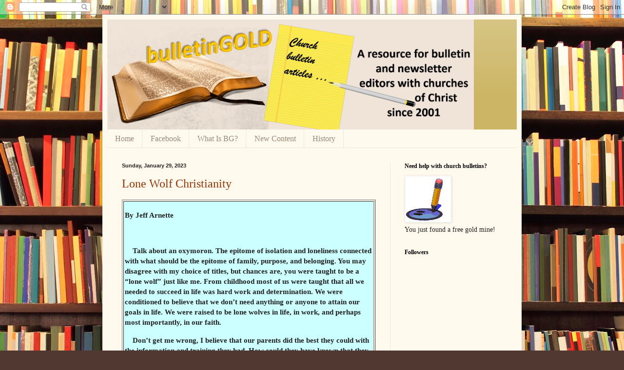

--- FILE ---
content_type: text/html; charset=UTF-8
request_url: https://bulletingoldextra.blogspot.com/2023/01/
body_size: 44696
content:
<!DOCTYPE html>
<html class='v2' dir='ltr' lang='en'>
<head>
<link href='https://www.blogger.com/static/v1/widgets/335934321-css_bundle_v2.css' rel='stylesheet' type='text/css'/>
<meta content='width=1100' name='viewport'/>
<meta content='text/html; charset=UTF-8' http-equiv='Content-Type'/>
<meta content='blogger' name='generator'/>
<link href='https://bulletingoldextra.blogspot.com/favicon.ico' rel='icon' type='image/x-icon'/>
<link href='http://bulletingoldextra.blogspot.com/2023/01/' rel='canonical'/>
<link rel="alternate" type="application/atom+xml" title="BulletinGold  - Atom" href="https://bulletingoldextra.blogspot.com/feeds/posts/default" />
<link rel="alternate" type="application/rss+xml" title="BulletinGold  - RSS" href="https://bulletingoldextra.blogspot.com/feeds/posts/default?alt=rss" />
<link rel="service.post" type="application/atom+xml" title="BulletinGold  - Atom" href="https://www.blogger.com/feeds/4139780286661741168/posts/default" />
<!--Can't find substitution for tag [blog.ieCssRetrofitLinks]-->
<meta content='http://bulletingoldextra.blogspot.com/2023/01/' property='og:url'/>
<meta content='BulletinGold ' property='og:title'/>
<meta content='' property='og:description'/>
<title>BulletinGold : January 2023</title>
<style id='page-skin-1' type='text/css'><!--
/*
-----------------------------------------------
Blogger Template Style
Name:     Simple
Designer: Blogger
URL:      www.blogger.com
----------------------------------------------- */
/* Content
----------------------------------------------- */
body {
font: normal normal 14px Georgia, Utopia, 'Palatino Linotype', Palatino, serif;
color: #222222;
background: #513831 url(//themes.googleusercontent.com/image?id=1KH22PlFqsiVYxboQNAoJjYmRbw5M4REHmdJbHT5M2x9zVMGrCqwSjZvaQW_A10KPc6Il) repeat scroll top center /* Credit: luoman (https://www.istockphoto.com/googleimages.php?id=11394138&amp;platform=blogger) */;
padding: 0 40px 40px 40px;
}
html body .region-inner {
min-width: 0;
max-width: 100%;
width: auto;
}
h2 {
font-size: 22px;
}
a:link {
text-decoration:none;
color: #993300;
}
a:visited {
text-decoration:none;
color: #888888;
}
a:hover {
text-decoration:underline;
color: #ff1900;
}
.body-fauxcolumn-outer .fauxcolumn-inner {
background: transparent none repeat scroll top left;
_background-image: none;
}
.body-fauxcolumn-outer .cap-top {
position: absolute;
z-index: 1;
height: 400px;
width: 100%;
}
.body-fauxcolumn-outer .cap-top .cap-left {
width: 100%;
background: transparent none repeat-x scroll top left;
_background-image: none;
}
.content-outer {
-moz-box-shadow: 0 0 40px rgba(0, 0, 0, .15);
-webkit-box-shadow: 0 0 5px rgba(0, 0, 0, .15);
-goog-ms-box-shadow: 0 0 10px #333333;
box-shadow: 0 0 40px rgba(0, 0, 0, .15);
margin-bottom: 1px;
}
.content-inner {
padding: 10px 10px;
}
.content-inner {
background-color: #fff9ee;
}
/* Header
----------------------------------------------- */
.header-outer {
background: #ccb666 url(https://resources.blogblog.com/blogblog/data/1kt/simple/gradients_light.png) repeat-x scroll 0 -400px;
_background-image: none;
}
.Header h1 {
font: normal normal 48px Georgia, Utopia, 'Palatino Linotype', Palatino, serif;
color: #ffffff;
text-shadow: 1px 2px 3px rgba(0, 0, 0, .2);
}
.Header h1 a {
color: #ffffff;
}
.Header .description {
font-size: 140%;
color: #ffffff;
}
.header-inner .Header .titlewrapper {
padding: 22px 30px;
}
.header-inner .Header .descriptionwrapper {
padding: 0 30px;
}
/* Tabs
----------------------------------------------- */
.tabs-inner .section:first-child {
border-top: 0 solid #eee5dd;
}
.tabs-inner .section:first-child ul {
margin-top: -0;
border-top: 0 solid #eee5dd;
border-left: 0 solid #eee5dd;
border-right: 0 solid #eee5dd;
}
.tabs-inner .widget ul {
background: #fff9ee none repeat-x scroll 0 -800px;
_background-image: none;
border-bottom: 1px solid #eee5dd;
margin-top: 0;
margin-left: -30px;
margin-right: -30px;
}
.tabs-inner .widget li a {
display: inline-block;
padding: .6em 1em;
font: normal normal 16px Georgia, Utopia, 'Palatino Linotype', Palatino, serif;
color: #998877;
border-left: 1px solid #fff9ee;
border-right: 1px solid #eee5dd;
}
.tabs-inner .widget li:first-child a {
border-left: none;
}
.tabs-inner .widget li.selected a, .tabs-inner .widget li a:hover {
color: #000000;
background-color: #fff9ee;
text-decoration: none;
}
/* Columns
----------------------------------------------- */
.main-outer {
border-top: 0 solid #eee5dd;
}
.fauxcolumn-left-outer .fauxcolumn-inner {
border-right: 1px solid #eee5dd;
}
.fauxcolumn-right-outer .fauxcolumn-inner {
border-left: 1px solid #eee5dd;
}
/* Headings
----------------------------------------------- */
div.widget > h2,
div.widget h2.title {
margin: 0 0 1em 0;
font: normal bold 12px Georgia, Utopia, 'Palatino Linotype', Palatino, serif;
color: #000000;
}
/* Widgets
----------------------------------------------- */
.widget .zippy {
color: #999999;
text-shadow: 2px 2px 1px rgba(0, 0, 0, .1);
}
.widget .popular-posts ul {
list-style: none;
}
/* Posts
----------------------------------------------- */
h2.date-header {
font: normal bold 11px Arial, Tahoma, Helvetica, FreeSans, sans-serif;
}
.date-header span {
background-color: transparent;
color: #222222;
padding: inherit;
letter-spacing: inherit;
margin: inherit;
}
.main-inner {
padding-top: 30px;
padding-bottom: 30px;
}
.main-inner .column-center-inner {
padding: 0 15px;
}
.main-inner .column-center-inner .section {
margin: 0 15px;
}
.post {
margin: 0 0 25px 0;
}
h3.post-title, .comments h4 {
font: normal normal 24px Georgia, Utopia, 'Palatino Linotype', Palatino, serif;
margin: .75em 0 0;
}
.post-body {
font-size: 110%;
line-height: 1.4;
position: relative;
}
.post-body img, .post-body .tr-caption-container, .Profile img, .Image img,
.BlogList .item-thumbnail img {
padding: 2px;
background: #ffffff;
border: 1px solid #eeeeee;
-moz-box-shadow: 1px 1px 5px rgba(0, 0, 0, .1);
-webkit-box-shadow: 1px 1px 5px rgba(0, 0, 0, .1);
box-shadow: 1px 1px 5px rgba(0, 0, 0, .1);
}
.post-body img, .post-body .tr-caption-container {
padding: 5px;
}
.post-body .tr-caption-container {
color: #222222;
}
.post-body .tr-caption-container img {
padding: 0;
background: transparent;
border: none;
-moz-box-shadow: 0 0 0 rgba(0, 0, 0, .1);
-webkit-box-shadow: 0 0 0 rgba(0, 0, 0, .1);
box-shadow: 0 0 0 rgba(0, 0, 0, .1);
}
.post-header {
margin: 0 0 1.5em;
line-height: 1.6;
font-size: 90%;
}
.post-footer {
margin: 20px -2px 0;
padding: 5px 10px;
color: #666555;
background-color: #eee9dd;
border-bottom: 1px solid #eeeeee;
line-height: 1.6;
font-size: 90%;
}
#comments .comment-author {
padding-top: 1.5em;
border-top: 1px solid #eee5dd;
background-position: 0 1.5em;
}
#comments .comment-author:first-child {
padding-top: 0;
border-top: none;
}
.avatar-image-container {
margin: .2em 0 0;
}
#comments .avatar-image-container img {
border: 1px solid #eeeeee;
}
/* Comments
----------------------------------------------- */
.comments .comments-content .icon.blog-author {
background-repeat: no-repeat;
background-image: url([data-uri]);
}
.comments .comments-content .loadmore a {
border-top: 1px solid #999999;
border-bottom: 1px solid #999999;
}
.comments .comment-thread.inline-thread {
background-color: #eee9dd;
}
.comments .continue {
border-top: 2px solid #999999;
}
/* Accents
---------------------------------------------- */
.section-columns td.columns-cell {
border-left: 1px solid #eee5dd;
}
.blog-pager {
background: transparent none no-repeat scroll top center;
}
.blog-pager-older-link, .home-link,
.blog-pager-newer-link {
background-color: #fff9ee;
padding: 5px;
}
.footer-outer {
border-top: 0 dashed #bbbbbb;
}
/* Mobile
----------------------------------------------- */
body.mobile  {
background-size: auto;
}
.mobile .body-fauxcolumn-outer {
background: transparent none repeat scroll top left;
}
.mobile .body-fauxcolumn-outer .cap-top {
background-size: 100% auto;
}
.mobile .content-outer {
-webkit-box-shadow: 0 0 3px rgba(0, 0, 0, .15);
box-shadow: 0 0 3px rgba(0, 0, 0, .15);
}
.mobile .tabs-inner .widget ul {
margin-left: 0;
margin-right: 0;
}
.mobile .post {
margin: 0;
}
.mobile .main-inner .column-center-inner .section {
margin: 0;
}
.mobile .date-header span {
padding: 0.1em 10px;
margin: 0 -10px;
}
.mobile h3.post-title {
margin: 0;
}
.mobile .blog-pager {
background: transparent none no-repeat scroll top center;
}
.mobile .footer-outer {
border-top: none;
}
.mobile .main-inner, .mobile .footer-inner {
background-color: #fff9ee;
}
.mobile-index-contents {
color: #222222;
}
.mobile-link-button {
background-color: #993300;
}
.mobile-link-button a:link, .mobile-link-button a:visited {
color: #ffffff;
}
.mobile .tabs-inner .section:first-child {
border-top: none;
}
.mobile .tabs-inner .PageList .widget-content {
background-color: #fff9ee;
color: #000000;
border-top: 1px solid #eee5dd;
border-bottom: 1px solid #eee5dd;
}
.mobile .tabs-inner .PageList .widget-content .pagelist-arrow {
border-left: 1px solid #eee5dd;
}

--></style>
<style id='template-skin-1' type='text/css'><!--
body {
min-width: 860px;
}
.content-outer, .content-fauxcolumn-outer, .region-inner {
min-width: 860px;
max-width: 860px;
_width: 860px;
}
.main-inner .columns {
padding-left: 0px;
padding-right: 260px;
}
.main-inner .fauxcolumn-center-outer {
left: 0px;
right: 260px;
/* IE6 does not respect left and right together */
_width: expression(this.parentNode.offsetWidth -
parseInt("0px") -
parseInt("260px") + 'px');
}
.main-inner .fauxcolumn-left-outer {
width: 0px;
}
.main-inner .fauxcolumn-right-outer {
width: 260px;
}
.main-inner .column-left-outer {
width: 0px;
right: 100%;
margin-left: -0px;
}
.main-inner .column-right-outer {
width: 260px;
margin-right: -260px;
}
#layout {
min-width: 0;
}
#layout .content-outer {
min-width: 0;
width: 800px;
}
#layout .region-inner {
min-width: 0;
width: auto;
}
body#layout div.add_widget {
padding: 8px;
}
body#layout div.add_widget a {
margin-left: 32px;
}
--></style>
<style>
    body {background-image:url(\/\/themes.googleusercontent.com\/image?id=1KH22PlFqsiVYxboQNAoJjYmRbw5M4REHmdJbHT5M2x9zVMGrCqwSjZvaQW_A10KPc6Il);}
    
@media (max-width: 200px) { body {background-image:url(\/\/themes.googleusercontent.com\/image?id=1KH22PlFqsiVYxboQNAoJjYmRbw5M4REHmdJbHT5M2x9zVMGrCqwSjZvaQW_A10KPc6Il&options=w200);}}
@media (max-width: 400px) and (min-width: 201px) { body {background-image:url(\/\/themes.googleusercontent.com\/image?id=1KH22PlFqsiVYxboQNAoJjYmRbw5M4REHmdJbHT5M2x9zVMGrCqwSjZvaQW_A10KPc6Il&options=w400);}}
@media (max-width: 800px) and (min-width: 401px) { body {background-image:url(\/\/themes.googleusercontent.com\/image?id=1KH22PlFqsiVYxboQNAoJjYmRbw5M4REHmdJbHT5M2x9zVMGrCqwSjZvaQW_A10KPc6Il&options=w800);}}
@media (max-width: 1200px) and (min-width: 801px) { body {background-image:url(\/\/themes.googleusercontent.com\/image?id=1KH22PlFqsiVYxboQNAoJjYmRbw5M4REHmdJbHT5M2x9zVMGrCqwSjZvaQW_A10KPc6Il&options=w1200);}}
/* Last tag covers anything over one higher than the previous max-size cap. */
@media (min-width: 1201px) { body {background-image:url(\/\/themes.googleusercontent.com\/image?id=1KH22PlFqsiVYxboQNAoJjYmRbw5M4REHmdJbHT5M2x9zVMGrCqwSjZvaQW_A10KPc6Il&options=w1600);}}
  </style>
<link href='https://www.blogger.com/dyn-css/authorization.css?targetBlogID=4139780286661741168&amp;zx=1daa3965-134a-4f25-8ece-519a57a702e2' media='none' onload='if(media!=&#39;all&#39;)media=&#39;all&#39;' rel='stylesheet'/><noscript><link href='https://www.blogger.com/dyn-css/authorization.css?targetBlogID=4139780286661741168&amp;zx=1daa3965-134a-4f25-8ece-519a57a702e2' rel='stylesheet'/></noscript>
<meta name='google-adsense-platform-account' content='ca-host-pub-1556223355139109'/>
<meta name='google-adsense-platform-domain' content='blogspot.com'/>

</head>
<body class='loading variant-literate'>
<div class='navbar section' id='navbar' name='Navbar'><div class='widget Navbar' data-version='1' id='Navbar1'><script type="text/javascript">
    function setAttributeOnload(object, attribute, val) {
      if(window.addEventListener) {
        window.addEventListener('load',
          function(){ object[attribute] = val; }, false);
      } else {
        window.attachEvent('onload', function(){ object[attribute] = val; });
      }
    }
  </script>
<div id="navbar-iframe-container"></div>
<script type="text/javascript" src="https://apis.google.com/js/platform.js"></script>
<script type="text/javascript">
      gapi.load("gapi.iframes:gapi.iframes.style.bubble", function() {
        if (gapi.iframes && gapi.iframes.getContext) {
          gapi.iframes.getContext().openChild({
              url: 'https://www.blogger.com/navbar/4139780286661741168?origin\x3dhttps://bulletingoldextra.blogspot.com',
              where: document.getElementById("navbar-iframe-container"),
              id: "navbar-iframe"
          });
        }
      });
    </script><script type="text/javascript">
(function() {
var script = document.createElement('script');
script.type = 'text/javascript';
script.src = '//pagead2.googlesyndication.com/pagead/js/google_top_exp.js';
var head = document.getElementsByTagName('head')[0];
if (head) {
head.appendChild(script);
}})();
</script>
</div></div>
<div class='body-fauxcolumns'>
<div class='fauxcolumn-outer body-fauxcolumn-outer'>
<div class='cap-top'>
<div class='cap-left'></div>
<div class='cap-right'></div>
</div>
<div class='fauxborder-left'>
<div class='fauxborder-right'></div>
<div class='fauxcolumn-inner'>
</div>
</div>
<div class='cap-bottom'>
<div class='cap-left'></div>
<div class='cap-right'></div>
</div>
</div>
</div>
<div class='content'>
<div class='content-fauxcolumns'>
<div class='fauxcolumn-outer content-fauxcolumn-outer'>
<div class='cap-top'>
<div class='cap-left'></div>
<div class='cap-right'></div>
</div>
<div class='fauxborder-left'>
<div class='fauxborder-right'></div>
<div class='fauxcolumn-inner'>
</div>
</div>
<div class='cap-bottom'>
<div class='cap-left'></div>
<div class='cap-right'></div>
</div>
</div>
</div>
<div class='content-outer'>
<div class='content-cap-top cap-top'>
<div class='cap-left'></div>
<div class='cap-right'></div>
</div>
<div class='fauxborder-left content-fauxborder-left'>
<div class='fauxborder-right content-fauxborder-right'></div>
<div class='content-inner'>
<header>
<div class='header-outer'>
<div class='header-cap-top cap-top'>
<div class='cap-left'></div>
<div class='cap-right'></div>
</div>
<div class='fauxborder-left header-fauxborder-left'>
<div class='fauxborder-right header-fauxborder-right'></div>
<div class='region-inner header-inner'>
<div class='header section' id='header' name='Header'><div class='widget Header' data-version='1' id='Header1'>
<div id='header-inner'>
<a href='https://bulletingoldextra.blogspot.com/' style='display: block'>
<img alt='BulletinGold ' height='226px; ' id='Header1_headerimg' src='https://blogger.googleusercontent.com/img/b/R29vZ2xl/AVvXsEjDUvsTUKMiumt3SJxLB82K71_OcvMP11UwF6iA7aMGtNueL-SUQdOFP3JW3krvneFPCbG-5CCzESRleRsOwRQOdgi09XXZgtlottMMwEZYXZqOP8oHal3aj0pupBrZwjSB6LWfdYiLMIcB/s752/2020aBGBlog.png' style='display: block' width='752px; '/>
</a>
</div>
</div></div>
</div>
</div>
<div class='header-cap-bottom cap-bottom'>
<div class='cap-left'></div>
<div class='cap-right'></div>
</div>
</div>
</header>
<div class='tabs-outer'>
<div class='tabs-cap-top cap-top'>
<div class='cap-left'></div>
<div class='cap-right'></div>
</div>
<div class='fauxborder-left tabs-fauxborder-left'>
<div class='fauxborder-right tabs-fauxborder-right'></div>
<div class='region-inner tabs-inner'>
<div class='tabs section' id='crosscol' name='Cross-Column'><div class='widget PageList' data-version='1' id='PageList1'>
<h2>Pages</h2>
<div class='widget-content'>
<ul>
<li>
<a href='http://bulletingoldextra.blogspot.com/'>Home</a>
</li>
<li>
<a href='https://bulletingoldextra.blogspot.com/p/facebook.html'>Facebook</a>
</li>
<li>
<a href='https://bulletingoldextra.blogspot.com/p/what-is-bg.html'>What Is BG?</a>
</li>
<li>
<a href='https://bulletingoldextra.blogspot.com/p/new-content.html'>New Content</a>
</li>
<li>
<a href='https://bulletingoldextra.blogspot.com/p/history.html'>History</a>
</li>
</ul>
<div class='clear'></div>
</div>
</div></div>
<div class='tabs no-items section' id='crosscol-overflow' name='Cross-Column 2'></div>
</div>
</div>
<div class='tabs-cap-bottom cap-bottom'>
<div class='cap-left'></div>
<div class='cap-right'></div>
</div>
</div>
<div class='main-outer'>
<div class='main-cap-top cap-top'>
<div class='cap-left'></div>
<div class='cap-right'></div>
</div>
<div class='fauxborder-left main-fauxborder-left'>
<div class='fauxborder-right main-fauxborder-right'></div>
<div class='region-inner main-inner'>
<div class='columns fauxcolumns'>
<div class='fauxcolumn-outer fauxcolumn-center-outer'>
<div class='cap-top'>
<div class='cap-left'></div>
<div class='cap-right'></div>
</div>
<div class='fauxborder-left'>
<div class='fauxborder-right'></div>
<div class='fauxcolumn-inner'>
</div>
</div>
<div class='cap-bottom'>
<div class='cap-left'></div>
<div class='cap-right'></div>
</div>
</div>
<div class='fauxcolumn-outer fauxcolumn-left-outer'>
<div class='cap-top'>
<div class='cap-left'></div>
<div class='cap-right'></div>
</div>
<div class='fauxborder-left'>
<div class='fauxborder-right'></div>
<div class='fauxcolumn-inner'>
</div>
</div>
<div class='cap-bottom'>
<div class='cap-left'></div>
<div class='cap-right'></div>
</div>
</div>
<div class='fauxcolumn-outer fauxcolumn-right-outer'>
<div class='cap-top'>
<div class='cap-left'></div>
<div class='cap-right'></div>
</div>
<div class='fauxborder-left'>
<div class='fauxborder-right'></div>
<div class='fauxcolumn-inner'>
</div>
</div>
<div class='cap-bottom'>
<div class='cap-left'></div>
<div class='cap-right'></div>
</div>
</div>
<!-- corrects IE6 width calculation -->
<div class='columns-inner'>
<div class='column-center-outer'>
<div class='column-center-inner'>
<div class='main section' id='main' name='Main'><div class='widget Blog' data-version='1' id='Blog1'>
<div class='blog-posts hfeed'>

          <div class="date-outer">
        
<h2 class='date-header'><span>Sunday, January 29, 2023</span></h2>

          <div class="date-posts">
        
<div class='post-outer'>
<div class='post hentry uncustomized-post-template' itemprop='blogPost' itemscope='itemscope' itemtype='http://schema.org/BlogPosting'>
<meta content='https://blogger.googleusercontent.com/img/b/R29vZ2xl/AVvXsEjkNyBWNu1YVtiSDQr0gVqO5Uxa_nYqhluBeapn6QrgGEsgvPkr1yfrXChdf1cq341aYyZ76RjKONUgJOKii2dCRmkxYMbZnosHNZY8-PvrpjZyK0PABbUAsQKmxxKUBl7iZWENnneIKgCZ/s1600/bg+gold+bar.gif' itemprop='image_url'/>
<meta content='4139780286661741168' itemprop='blogId'/>
<meta content='4836176960014254700' itemprop='postId'/>
<a name='4836176960014254700'></a>
<h3 class='post-title entry-title' itemprop='name'>
<a href='https://bulletingoldextra.blogspot.com/2023/01/lone-wolf-christianity.html'>Lone Wolf Christianity</a>
</h3>
<div class='post-header'>
<div class='post-header-line-1'></div>
</div>
<div class='post-body entry-content' id='post-body-4836176960014254700' itemprop='description articleBody'>
<p></p><table border="1" cellpadding="2" cellspacing="2">
<tbody>
<tr>
<td bgcolor="#ccffff" valign="top"><h4><p class="MsoNormal">By
Jeff Arnette<o:p></o:p></p>

<p class="MsoNormal"><o:p>&nbsp;</o:p></p>

<p class="MsoNormal">&nbsp;&nbsp;&nbsp; Talk about an oxymoron. The epitome of
isolation and loneliness connected with what should be the epitome of family,
purpose, and belonging. You may disagree with my choice of titles, but chances
are, you were taught to be a &#8220;lone wolf&#8221; just like me. From childhood most of
us were taught that all we needed to succeed in life was hard work and
determination. We were conditioned to believe that we don&#8217;t need anything or
anyone to attain our goals in life. We were raised to be lone wolves in life,
in work, and perhaps most importantly, in our faith.<o:p></o:p></p>

<p class="MsoNormal">&nbsp;&nbsp;&nbsp; Don&#8217;t get me wrong, I believe that our
parents did the best they could with the information and training they had. How
could they have known that they were creating a generation of people who would
cast off all personal connections and go it alone? We live in a time when
connections to friends and family are all but non-existent. A time when
connections to faith and church have eroded to the point that the average
person doesn&#8217;t attend church services. I was shocked to learn that 75% of our
entire population doesn&#8217;t attend church services.<o:p></o:p></p>

<p class="MsoNormal">&nbsp;&nbsp;&nbsp; The problem with all this is that it is
anti-Christian and destined to fail. Reality dictates that the lone wolf can
survive along as everything goes his way (which is a rarity), but, as soon as
winter comes, and life gets hard, he will starve to death. The pack survives
and thrives while the lone wolf flounders in the anguish of starvation and
loneliness.<o:p></o:p></p>

<p class="MsoNormal">&nbsp;&nbsp;&nbsp; I honestly believe this is Satan&#8217;s plan to
destroy us. You cannot destroy a people until you separate them from each
other. The lone wolf cannot survive the hard times of life. Alone they become
more susceptible to sin and distractions. With no God, no faith, no family, no
friends, no accountability, or authority in life; we will fail. It is inevitable.<o:p></o:p></p>

<p class="MsoNormal">&nbsp;&nbsp;&nbsp; God never intended for us to be alone. He
gave us a church and family to ensure we are never alone through the winter of
life. <o:p></o:p></p>

<p class="MsoNormal">&nbsp;&nbsp;&nbsp; God never intended for us to learn about
faith and our gifts without the guidance of other men and women of God. Without
the church, we never learn the fullness of faith and what it can be; so, we
settle for whatever we have and wonder why we are unhappy.<o:p></o:p></p>

<p class="MsoNormal">&nbsp;&nbsp;&nbsp; God never intended for us to be the sole
source of authority in our lives. We need the church; preachers, elders, and
fellow church members to help keep us in line. He gave us a Bible and other men
and women to help attain true faith and Christianity. Without the church, we
settle for something that looks like the real thing but is a cheap imitation
destined to fail.<o:p></o:p></p></h4>
</td>
</tr>
<tr>
<td bgcolor="#ffffff" valign="top"><div style="text-align: left;"><div style="text-align: left;"><span style="font-family: &quot;Times New Roman&quot;, serif; font-size: 12pt;">- Jeff Arnette preaches for
the Central Haywood church of Christ, Clyde, NC.&nbsp; He may be contacted
through the congregation's website:&nbsp;</span><span style="font-family: &quot;Times New Roman&quot;,serif; font-size: 12.0pt; mso-ansi-language: EN-US; mso-bidi-language: AR-SA; mso-fareast-font-family: &quot;Times New Roman&quot;; mso-fareast-language: EN-US; mso-fareast-theme-font: minor-fareast;"><a href="https://centralhaywoodcoc.com/"><span style="color: blue; mso-fareast-font-family: &quot;Times New Roman&quot;;">https://centralhaywoodcoc.com/</span></a></span></div><div style="text-align: left;"><br /></div><b>
<div style="text-align: center;"><b><a href="https://blogger.googleusercontent.com/img/b/R29vZ2xl/AVvXsEjkNyBWNu1YVtiSDQr0gVqO5Uxa_nYqhluBeapn6QrgGEsgvPkr1yfrXChdf1cq341aYyZ76RjKONUgJOKii2dCRmkxYMbZnosHNZY8-PvrpjZyK0PABbUAsQKmxxKUBl7iZWENnneIKgCZ/s1600/bg+gold+bar.gif" style="margin-left: 1em; margin-right: 1em;"><img border="0" data-original-height="66" data-original-width="96" height="56" src="https://blogger.googleusercontent.com/img/b/R29vZ2xl/AVvXsEjkNyBWNu1YVtiSDQr0gVqO5Uxa_nYqhluBeapn6QrgGEsgvPkr1yfrXChdf1cq341aYyZ76RjKONUgJOKii2dCRmkxYMbZnosHNZY8-PvrpjZyK0PABbUAsQKmxxKUBl7iZWENnneIKgCZ/s1600/bg+gold+bar.gif" width="82" /></a></b></div>
<br />
</b></div></td></tr></tbody></table>
<p></p>
<div style='clear: both;'></div>
</div>
<div class='post-footer'>
<div class='post-footer-line post-footer-line-1'>
<span class='post-author vcard'>
Posted by
<span class='fn' itemprop='author' itemscope='itemscope' itemtype='http://schema.org/Person'>
<meta content='https://www.blogger.com/profile/15134988200197983226' itemprop='url'/>
<a class='g-profile' href='https://www.blogger.com/profile/15134988200197983226' rel='author' title='author profile'>
<span itemprop='name'>BulletinGold</span>
</a>
</span>
</span>
<span class='post-timestamp'>
at
<meta content='http://bulletingoldextra.blogspot.com/2023/01/lone-wolf-christianity.html' itemprop='url'/>
<a class='timestamp-link' href='https://bulletingoldextra.blogspot.com/2023/01/lone-wolf-christianity.html' rel='bookmark' title='permanent link'><abbr class='published' itemprop='datePublished' title='2023-01-29T13:00:00-08:00'>1:00&#8239;PM</abbr></a>
</span>
<span class='post-comment-link'>
<a class='comment-link' href='https://bulletingoldextra.blogspot.com/2023/01/lone-wolf-christianity.html#comment-form' onclick=''>
No comments:
  </a>
</span>
<span class='post-icons'>
<span class='item-control blog-admin pid-1237021492'>
<a href='https://www.blogger.com/post-edit.g?blogID=4139780286661741168&postID=4836176960014254700&from=pencil' title='Edit Post'>
<img alt='' class='icon-action' height='18' src='https://resources.blogblog.com/img/icon18_edit_allbkg.gif' width='18'/>
</a>
</span>
</span>
<div class='post-share-buttons goog-inline-block'>
<a class='goog-inline-block share-button sb-email' href='https://www.blogger.com/share-post.g?blogID=4139780286661741168&postID=4836176960014254700&target=email' target='_blank' title='Email This'><span class='share-button-link-text'>Email This</span></a><a class='goog-inline-block share-button sb-blog' href='https://www.blogger.com/share-post.g?blogID=4139780286661741168&postID=4836176960014254700&target=blog' onclick='window.open(this.href, "_blank", "height=270,width=475"); return false;' target='_blank' title='BlogThis!'><span class='share-button-link-text'>BlogThis!</span></a><a class='goog-inline-block share-button sb-twitter' href='https://www.blogger.com/share-post.g?blogID=4139780286661741168&postID=4836176960014254700&target=twitter' target='_blank' title='Share to X'><span class='share-button-link-text'>Share to X</span></a><a class='goog-inline-block share-button sb-facebook' href='https://www.blogger.com/share-post.g?blogID=4139780286661741168&postID=4836176960014254700&target=facebook' onclick='window.open(this.href, "_blank", "height=430,width=640"); return false;' target='_blank' title='Share to Facebook'><span class='share-button-link-text'>Share to Facebook</span></a><a class='goog-inline-block share-button sb-pinterest' href='https://www.blogger.com/share-post.g?blogID=4139780286661741168&postID=4836176960014254700&target=pinterest' target='_blank' title='Share to Pinterest'><span class='share-button-link-text'>Share to Pinterest</span></a>
</div>
</div>
<div class='post-footer-line post-footer-line-2'>
<span class='post-labels'>
Labels:
<a href='https://bulletingoldextra.blogspot.com/search/label/Christian%20Living' rel='tag'>Christian Living</a>,
<a href='https://bulletingoldextra.blogspot.com/search/label/Faithful' rel='tag'>Faithful</a>
</span>
</div>
<div class='post-footer-line post-footer-line-3'>
<span class='post-location'>
</span>
</div>
</div>
</div>
</div>
<div class='post-outer'>
<div class='post hentry uncustomized-post-template' itemprop='blogPost' itemscope='itemscope' itemtype='http://schema.org/BlogPosting'>
<meta content='https://blogger.googleusercontent.com/img/b/R29vZ2xl/AVvXsEjkNyBWNu1YVtiSDQr0gVqO5Uxa_nYqhluBeapn6QrgGEsgvPkr1yfrXChdf1cq341aYyZ76RjKONUgJOKii2dCRmkxYMbZnosHNZY8-PvrpjZyK0PABbUAsQKmxxKUBl7iZWENnneIKgCZ/s1600/bg+gold+bar.gif' itemprop='image_url'/>
<meta content='4139780286661741168' itemprop='blogId'/>
<meta content='5389331007491315295' itemprop='postId'/>
<a name='5389331007491315295'></a>
<h3 class='post-title entry-title' itemprop='name'>
<a href='https://bulletingoldextra.blogspot.com/2023/01/repent.html'>Repent</a>
</h3>
<div class='post-header'>
<div class='post-header-line-1'></div>
</div>
<div class='post-body entry-content' id='post-body-5389331007491315295' itemprop='description articleBody'>
<p></p><table border="1" cellpadding="2" cellspacing="2">
<tbody>
<tr>
<td bgcolor="#ccffff" valign="top"><h4><p class="MsoNormal" style="background: ;">By Clifton Angel<o:p></o:p></p>

<p class="MsoNormal" style="background: ;"><o:p>&nbsp;</o:p></p>

<p class="MsoNormal" style="background: ;">&nbsp;&nbsp;&nbsp; Let us consider seven reasons repentance is
necessary for every accountable soul.<o:p></o:p></p>

<p class="MsoNormal" style="background: ;">&nbsp; &nbsp;&nbsp;1. The
Command of God. &#8220;The times of ignorance therefore God overlooked; but now he commandeth
men that they should all everywhere repent&#8221; (Acts 17:30, ASV). God commands
repentance of every person in every place.<o:p></o:p></p>

<p class="MsoNormal">&nbsp;&nbsp;&nbsp; 2. The Cost of Sin. &#8220;For the wages of sin
is death; but the gift of God is eternal life through Jesus Christ our Lord&#8221;
(Romans 6:23, KJV).<o:p></o:p></p>

<p class="MsoNormal">&nbsp;&nbsp;&nbsp; 3. The Cutoff of Sin. &#8220;Behold, the LORD&#8217;S
hand is not shortened, that it cannot save; neither his ear heavy, that it
cannot hear: But your iniquities have separated between you and your God, and your
sins have hid his face from you, that he will not hear&#8221; (Isaiah 59:1&#8211;2). Sin
separates us from our God.<o:p></o:p></p>

<p class="MsoNormal">&nbsp;&nbsp;&nbsp; 4. The Connection to God. &#8220;If we say that
we have fellowship with him, and walk in darkness, we lie, and do not the
truth&#8221; (1 John 1:6). But if we repent and walk in the light, we have fellowship
with him (cf. 1 John 1:7). That is tremendous motivation for repentance.<o:p></o:p></p>

<p class="MsoNormal">&nbsp;&nbsp;&nbsp; 5. The Conclusion in Salvation. &#8220;Godly
sorrow worketh repentance to salvation&#8221; (2 Corinthians 7:10). It is rewarding
to study the prepositions concerning the requirements for salvation. Hearing
the gospel leads unto salvation (Romans 1:16). Believing Jesus leads unto
righteousness (Romans 10:10). Confession with the mouth is unto salvation
(Romans 10:10). And as we have read from 2 Corinthians 7:10, repentance leads
to salvation. But it is not until one is baptized that he is in Christ (cf.
Galatians 3:27; Colossians 2:10&#8211;12), has his sins washed away (cf. Acts 22:16),
has his sins forgiven (cf. Acts 2:38), is saved (cf. Mark 16:16; 1 Peter 3:21).<o:p></o:p></p>

<p class="MsoNormal">&nbsp;&nbsp;&nbsp; 6. The Cancellation of Sins. &#8220;Repent, and
be baptized every one of you in the name of Jesus Christ for the remission of
sins&#8221; (Acts 2:38). As was aforementioned, cancellation of sins does not occur until
baptism, but repentance is required in order to get to that point. Immersion
without repentance is merely a physical bath.<o:p></o:p></p>

<p class="MsoNormal">&nbsp;&nbsp;&nbsp; 7. The Occasion from God. &#8220;The Lord is not
slack concerning his promise, as some men count slackness; but is
long-suffering to us-ward, not willing that any should perish, but that all should
come to repentance&#8221; (2 Peter 3:9). If you are reading this article in the
flesh, God is still displaying his long-suffering to us. The Lord has promised
to return (cf. John 14:1&#8211;3), but he has not yet because He is &#8220;willing ... that
all should come to repentance.&#8221;<o:p></o:p></p>

<p class="MsoNormal">&nbsp;&nbsp;&nbsp; Have you obeyed this command of God? Will
you avoid the cost and cutoff of sins with the cancellation of sins? Are you
connected to God? Will your life conclude in salvation? Have you taken advantage
of the occasion God has provided you? If your answer is &#8220;no&#8221; to any of these
questions, we urge you to repent.<o:p></o:p></p></h4>
</td>
</tr>
<tr>
<td bgcolor="#ffffff" valign="top"><div style="text-align: left;"><div style="text-align: left;"><span style="font-family: &quot;Times New Roman&quot;, serif; font-size: 12pt;">- Clifton Angel preaches
for the Coldwater Church of Christ in Coldwater, MS. He may be contacted
through that congregation's website:&nbsp;</span><span style="font-family: &quot;Times New Roman&quot;,serif; font-size: 12pt; mso-ansi-language: EN-US; mso-bidi-language: AR-SA; mso-fareast-font-family: &quot;Times New Roman&quot;; mso-fareast-language: EN-US; mso-fareast-theme-font: minor-fareast;"><a href="http://www.coldwatercofc.com/"><span style="color: blue; mso-fareast-font-family: &quot;Times New Roman&quot;;">http://www.coldwatercofc.com/</span></a></span></div><div style="text-align: left;"><br /></div><b>
<div style="text-align: center;"><b><a href="https://blogger.googleusercontent.com/img/b/R29vZ2xl/AVvXsEjkNyBWNu1YVtiSDQr0gVqO5Uxa_nYqhluBeapn6QrgGEsgvPkr1yfrXChdf1cq341aYyZ76RjKONUgJOKii2dCRmkxYMbZnosHNZY8-PvrpjZyK0PABbUAsQKmxxKUBl7iZWENnneIKgCZ/s1600/bg+gold+bar.gif" style="margin-left: 1em; margin-right: 1em;"><img border="0" data-original-height="66" data-original-width="96" height="56" src="https://blogger.googleusercontent.com/img/b/R29vZ2xl/AVvXsEjkNyBWNu1YVtiSDQr0gVqO5Uxa_nYqhluBeapn6QrgGEsgvPkr1yfrXChdf1cq341aYyZ76RjKONUgJOKii2dCRmkxYMbZnosHNZY8-PvrpjZyK0PABbUAsQKmxxKUBl7iZWENnneIKgCZ/s1600/bg+gold+bar.gif" width="82" /></a></b></div>
<br />
</b></div></td></tr></tbody></table>
<p></p>
<div style='clear: both;'></div>
</div>
<div class='post-footer'>
<div class='post-footer-line post-footer-line-1'>
<span class='post-author vcard'>
Posted by
<span class='fn' itemprop='author' itemscope='itemscope' itemtype='http://schema.org/Person'>
<meta content='https://www.blogger.com/profile/15134988200197983226' itemprop='url'/>
<a class='g-profile' href='https://www.blogger.com/profile/15134988200197983226' rel='author' title='author profile'>
<span itemprop='name'>BulletinGold</span>
</a>
</span>
</span>
<span class='post-timestamp'>
at
<meta content='http://bulletingoldextra.blogspot.com/2023/01/repent.html' itemprop='url'/>
<a class='timestamp-link' href='https://bulletingoldextra.blogspot.com/2023/01/repent.html' rel='bookmark' title='permanent link'><abbr class='published' itemprop='datePublished' title='2023-01-29T12:58:00-08:00'>12:58&#8239;PM</abbr></a>
</span>
<span class='post-comment-link'>
<a class='comment-link' href='https://bulletingoldextra.blogspot.com/2023/01/repent.html#comment-form' onclick=''>
No comments:
  </a>
</span>
<span class='post-icons'>
<span class='item-control blog-admin pid-1237021492'>
<a href='https://www.blogger.com/post-edit.g?blogID=4139780286661741168&postID=5389331007491315295&from=pencil' title='Edit Post'>
<img alt='' class='icon-action' height='18' src='https://resources.blogblog.com/img/icon18_edit_allbkg.gif' width='18'/>
</a>
</span>
</span>
<div class='post-share-buttons goog-inline-block'>
<a class='goog-inline-block share-button sb-email' href='https://www.blogger.com/share-post.g?blogID=4139780286661741168&postID=5389331007491315295&target=email' target='_blank' title='Email This'><span class='share-button-link-text'>Email This</span></a><a class='goog-inline-block share-button sb-blog' href='https://www.blogger.com/share-post.g?blogID=4139780286661741168&postID=5389331007491315295&target=blog' onclick='window.open(this.href, "_blank", "height=270,width=475"); return false;' target='_blank' title='BlogThis!'><span class='share-button-link-text'>BlogThis!</span></a><a class='goog-inline-block share-button sb-twitter' href='https://www.blogger.com/share-post.g?blogID=4139780286661741168&postID=5389331007491315295&target=twitter' target='_blank' title='Share to X'><span class='share-button-link-text'>Share to X</span></a><a class='goog-inline-block share-button sb-facebook' href='https://www.blogger.com/share-post.g?blogID=4139780286661741168&postID=5389331007491315295&target=facebook' onclick='window.open(this.href, "_blank", "height=430,width=640"); return false;' target='_blank' title='Share to Facebook'><span class='share-button-link-text'>Share to Facebook</span></a><a class='goog-inline-block share-button sb-pinterest' href='https://www.blogger.com/share-post.g?blogID=4139780286661741168&postID=5389331007491315295&target=pinterest' target='_blank' title='Share to Pinterest'><span class='share-button-link-text'>Share to Pinterest</span></a>
</div>
</div>
<div class='post-footer-line post-footer-line-2'>
<span class='post-labels'>
Labels:
<a href='https://bulletingoldextra.blogspot.com/search/label/Gospel' rel='tag'>Gospel</a>,
<a href='https://bulletingoldextra.blogspot.com/search/label/Repentance' rel='tag'>Repentance</a>,
<a href='https://bulletingoldextra.blogspot.com/search/label/Salvation' rel='tag'>Salvation</a>
</span>
</div>
<div class='post-footer-line post-footer-line-3'>
<span class='post-location'>
</span>
</div>
</div>
</div>
</div>
<div class='post-outer'>
<div class='post hentry uncustomized-post-template' itemprop='blogPost' itemscope='itemscope' itemtype='http://schema.org/BlogPosting'>
<meta content='https://blogger.googleusercontent.com/img/b/R29vZ2xl/AVvXsEjkNyBWNu1YVtiSDQr0gVqO5Uxa_nYqhluBeapn6QrgGEsgvPkr1yfrXChdf1cq341aYyZ76RjKONUgJOKii2dCRmkxYMbZnosHNZY8-PvrpjZyK0PABbUAsQKmxxKUBl7iZWENnneIKgCZ/s1600/bg+gold+bar.gif' itemprop='image_url'/>
<meta content='4139780286661741168' itemprop='blogId'/>
<meta content='439151749308880921' itemprop='postId'/>
<a name='439151749308880921'></a>
<h3 class='post-title entry-title' itemprop='name'>
<a href='https://bulletingoldextra.blogspot.com/2023/01/gods-solid-foundation-stands-firm.html'>God&#8217;s Solid Foundation Stands Firm</a>
</h3>
<div class='post-header'>
<div class='post-header-line-1'></div>
</div>
<div class='post-body entry-content' id='post-body-439151749308880921' itemprop='description articleBody'>
<p></p><table border="1" cellpadding="2" cellspacing="2">
<tbody>
<tr>
<td bgcolor="#ccffff" valign="top"><h4><p class="MsoNormal">By
Joe Chesser<o:p></o:p></p>

<p class="MsoNormal">&nbsp;<o:p></o:p></p>

<p class="MsoNormal">&nbsp;&nbsp;&nbsp; Among the last words written by the beloved
Apostle Paul are found in 2 Timothy 2.19: &#8220;Nevertheless, God&#8217;s solid foundation
stands firm, sealed with this inscription: &#8216;The Lord knows those who are his,&#8217;
and &#8216;Everyone who confesses the name of the Lord must turn away from
wickedness.&#8217;&#8221;<o:p></o:p></p>

<p class="MsoNormal">&nbsp;&nbsp;&nbsp; Our world is unstable. The economy is
always in a state of flux. Our national confidence could crumble at any time.
Job security is a thing of the past. Health? Morality? Friendships? Even our
family relations are at risk.<o:p></o:p></p>

<p class="MsoNormal">&nbsp;&nbsp;&nbsp; But regardless of what is happening in the
world around us, one thing has always remained constant ... and it always will:
&#8220;God&#8217;s solid foundation stands firm!&#8221;<o:p></o:p></p>

<p class="MsoNormal">&nbsp;&nbsp;&nbsp; The context of Paul&#8217;s statement to Timothy
is reassuring even for us 2000 years later. The point here is not to establish
the trustworthiness of God. That is firmly established in other Scriptures
(Heb. 13.6,8; Isa. 41.10; Prov. 30.5; 1 Thess. 5.24; Deut. 7.9, 32.4; Psalm
111.7). The point is that because God is so solid and sure, we can trust that
what God began cannot be destroyed no matter what happens in the world around
us, or even among ourselves in the church! Jesus built the church, and not even
Satan can destroy it (Matt. 16.18)! Godless chatter and false teachings can
spread like gangrene, causing some to wander away from the truth (2 Tim.
2.16-18). Nevertheless, God&#8217;s solid foundation stands firm! That&#8217;s why each of
us needs to do our very best to be approved by God by handling accurately His
word of truth (2 Tim. 2.15). God and His truth will never change, but we
certainly may.<o:p></o:p></p>

<p class="MsoNormal">&nbsp;&nbsp;&nbsp; Wrong ideas about God, His truth, and His
church are circulating all around us. They always have. They always will.
That&#8217;s why it is so important to consistently trust the source of truth instead
of what others say about it. &#8220;The Lord knows those who are his&#8221; (2 Tim. 2.19).
People are confused about who are Christians and who aren&#8217;t, but God is not! If
we study accurately what God says about how to be saved, we don&#8217;t have to be
confused either. The same principle is true about the church Jesus built, about
how to live as God&#8217;s people, about how to worship, about marriage and family,
about ethics ... about everything pertaining to life and godliness: &#8220;His divine
power has granted to us all things that pertain to life and godliness, through
the knowledge of him who called us to his own glory and excellence&#8221; (2 Peter
1.3 emphasis mine). That was written in the 1st century, and is just as true in
the 21st century as it was the day it was written. God has made sure we have
all we need to become His children and to live like His children. Where there
are doubts, God and His words are a solid, unchanging foundation to discover
and on which to rely. People with slick tongues and great sounding arguments
will try to lure you away from God and His truth (2 Tim. 4.1-4). Don&#8217;t fall for
it. Examine things yourself by examining truth (2 Cor. 13.5).<o:p></o:p></p>

<span style="font-family: &quot;Times New Roman&quot;,serif; font-size: 12.0pt; mso-ansi-language: EN-US; mso-bidi-language: AR-SA; mso-fareast-font-family: &quot;Times New Roman&quot;; mso-fareast-language: EN-US;">&nbsp;&nbsp;&nbsp; The Lord
knows who belongs to Him. He knows who we are, where we are and what we need.
Why trust anyone or anything other than Him and His truth?</span></h4>
</td>
</tr>
<tr>
<td bgcolor="#ffffff" valign="top"><div style="text-align: left;"><div style="text-align: left;"><span style="font-family: &quot;Times New Roman&quot;, serif; font-size: 12pt;">- Joe Chesser preaches for
the Fruitland Church of Christ, Fruitland, MO.&nbsp; He may be contacted at&nbsp;</span><span style="font-family: &quot;Times New Roman&quot;,serif; font-size: 12.0pt; mso-ansi-language: EN-US; mso-bidi-language: AR-SA; mso-fareast-font-family: &quot;Times New Roman&quot;; mso-fareast-language: EN-US; mso-fareast-theme-font: minor-fareast;"><a href="mailto:joeandareva@yahoo.com"><span style="color: blue; mso-fareast-font-family: &quot;Times New Roman&quot;;">joeandareva@yahoo.com</span></a></span></div><div style="text-align: left;"><br /></div><b>
<div style="text-align: center;"><b><a href="https://blogger.googleusercontent.com/img/b/R29vZ2xl/AVvXsEjkNyBWNu1YVtiSDQr0gVqO5Uxa_nYqhluBeapn6QrgGEsgvPkr1yfrXChdf1cq341aYyZ76RjKONUgJOKii2dCRmkxYMbZnosHNZY8-PvrpjZyK0PABbUAsQKmxxKUBl7iZWENnneIKgCZ/s1600/bg+gold+bar.gif" style="margin-left: 1em; margin-right: 1em;"><img border="0" data-original-height="66" data-original-width="96" height="56" src="https://blogger.googleusercontent.com/img/b/R29vZ2xl/AVvXsEjkNyBWNu1YVtiSDQr0gVqO5Uxa_nYqhluBeapn6QrgGEsgvPkr1yfrXChdf1cq341aYyZ76RjKONUgJOKii2dCRmkxYMbZnosHNZY8-PvrpjZyK0PABbUAsQKmxxKUBl7iZWENnneIKgCZ/s1600/bg+gold+bar.gif" width="82" /></a></b></div>
<br />
</b></div></td></tr></tbody></table>
<p></p>
<div style='clear: both;'></div>
</div>
<div class='post-footer'>
<div class='post-footer-line post-footer-line-1'>
<span class='post-author vcard'>
Posted by
<span class='fn' itemprop='author' itemscope='itemscope' itemtype='http://schema.org/Person'>
<meta content='https://www.blogger.com/profile/15134988200197983226' itemprop='url'/>
<a class='g-profile' href='https://www.blogger.com/profile/15134988200197983226' rel='author' title='author profile'>
<span itemprop='name'>BulletinGold</span>
</a>
</span>
</span>
<span class='post-timestamp'>
at
<meta content='http://bulletingoldextra.blogspot.com/2023/01/gods-solid-foundation-stands-firm.html' itemprop='url'/>
<a class='timestamp-link' href='https://bulletingoldextra.blogspot.com/2023/01/gods-solid-foundation-stands-firm.html' rel='bookmark' title='permanent link'><abbr class='published' itemprop='datePublished' title='2023-01-29T12:57:00-08:00'>12:57&#8239;PM</abbr></a>
</span>
<span class='post-comment-link'>
<a class='comment-link' href='https://bulletingoldextra.blogspot.com/2023/01/gods-solid-foundation-stands-firm.html#comment-form' onclick=''>
No comments:
  </a>
</span>
<span class='post-icons'>
<span class='item-control blog-admin pid-1237021492'>
<a href='https://www.blogger.com/post-edit.g?blogID=4139780286661741168&postID=439151749308880921&from=pencil' title='Edit Post'>
<img alt='' class='icon-action' height='18' src='https://resources.blogblog.com/img/icon18_edit_allbkg.gif' width='18'/>
</a>
</span>
</span>
<div class='post-share-buttons goog-inline-block'>
<a class='goog-inline-block share-button sb-email' href='https://www.blogger.com/share-post.g?blogID=4139780286661741168&postID=439151749308880921&target=email' target='_blank' title='Email This'><span class='share-button-link-text'>Email This</span></a><a class='goog-inline-block share-button sb-blog' href='https://www.blogger.com/share-post.g?blogID=4139780286661741168&postID=439151749308880921&target=blog' onclick='window.open(this.href, "_blank", "height=270,width=475"); return false;' target='_blank' title='BlogThis!'><span class='share-button-link-text'>BlogThis!</span></a><a class='goog-inline-block share-button sb-twitter' href='https://www.blogger.com/share-post.g?blogID=4139780286661741168&postID=439151749308880921&target=twitter' target='_blank' title='Share to X'><span class='share-button-link-text'>Share to X</span></a><a class='goog-inline-block share-button sb-facebook' href='https://www.blogger.com/share-post.g?blogID=4139780286661741168&postID=439151749308880921&target=facebook' onclick='window.open(this.href, "_blank", "height=430,width=640"); return false;' target='_blank' title='Share to Facebook'><span class='share-button-link-text'>Share to Facebook</span></a><a class='goog-inline-block share-button sb-pinterest' href='https://www.blogger.com/share-post.g?blogID=4139780286661741168&postID=439151749308880921&target=pinterest' target='_blank' title='Share to Pinterest'><span class='share-button-link-text'>Share to Pinterest</span></a>
</div>
</div>
<div class='post-footer-line post-footer-line-2'>
<span class='post-labels'>
</span>
</div>
<div class='post-footer-line post-footer-line-3'>
<span class='post-location'>
</span>
</div>
</div>
</div>
</div>
<div class='post-outer'>
<div class='post hentry uncustomized-post-template' itemprop='blogPost' itemscope='itemscope' itemtype='http://schema.org/BlogPosting'>
<meta content='https://blogger.googleusercontent.com/img/b/R29vZ2xl/AVvXsEjkNyBWNu1YVtiSDQr0gVqO5Uxa_nYqhluBeapn6QrgGEsgvPkr1yfrXChdf1cq341aYyZ76RjKONUgJOKii2dCRmkxYMbZnosHNZY8-PvrpjZyK0PABbUAsQKmxxKUBl7iZWENnneIKgCZ/s1600/bg+gold+bar.gif' itemprop='image_url'/>
<meta content='4139780286661741168' itemprop='blogId'/>
<meta content='4747281410019914921' itemprop='postId'/>
<a name='4747281410019914921'></a>
<h3 class='post-title entry-title' itemprop='name'>
<a href='https://bulletingoldextra.blogspot.com/2023/01/holiday-compassion.html'>Holiday Compassion</a>
</h3>
<div class='post-header'>
<div class='post-header-line-1'></div>
</div>
<div class='post-body entry-content' id='post-body-4747281410019914921' itemprop='description articleBody'>
<p></p><table border="1" cellpadding="2" cellspacing="2">
<tbody>
<tr>
<td bgcolor="#ccffff" valign="top"><h4><p class="MsoNormal">By Joe
Slater<o:p></o:p></p>

<p class="MsoNormal"><o:p>&nbsp;</o:p></p>

<p class="MsoNormal">&nbsp;&nbsp;&nbsp; I hope you have the happiest holiday in
history! (How&#8217;s that for alliteration?) Seriously, I want nothing, including
this article, to detract from your genuine enjoyment of the whole holiday
season.<o:p></o:p></p>

<p class="MsoNormal">&nbsp;&nbsp;&nbsp; That being said, please show compassion toward
the many for whom holidays are, to say the least, difficult. The anniversary of
a loved one&#8217;s death may come at holiday time. Even if they passed away at some
other date, unwelcome feelings of loss and loneliness may flood aching hearts
during holidays.<o:p></o:p></p>

<p class="MsoNormal">&nbsp;&nbsp;&nbsp; That doesn&#8217;t mean you should feel guilty
for enjoying family, food, and fun. Make those precious memories! As you do so,
remember those who feel empty. A loving look, a sympathetic smile, a hug or pat
on the arm may accomplish more than you realize.<o:p></o:p></p>

<p class="MsoNormal">&nbsp;&nbsp;&nbsp; An understanding word of encouragement could
be helpful. That definitely excludes tacky remarks like &#8220;get over it!&#8221; or &#8220;just
move on!&#8221; Such cruel comments show the opposite of a Christ-like spirit!<o:p></o:p></p>

<p class="MsoNormal">&nbsp;&nbsp;&nbsp; Sometimes no words are needed. Your mere presence
tells the person you are there for them. Think of Job&#8217;s three friends when they
came to visit him in his profound suffering; the best thing they did was remain
silent an entire week. Then they started talking and things went downhill from there!<o:p></o:p></p>

<p class="MsoNormal">&nbsp;&nbsp;&nbsp; In no less than a dozen places the Gospels specify
that Jesus either showed compassion or taught His disciples to do so. May God
help us to be like Jesus not only during this holiday season, but every day!<o:p></o:p></p></h4>
</td>
</tr>
<tr>
<td bgcolor="#ffffff" valign="top"><div style="text-align: left;"><div style="text-align: left;"><span style="font-family: &quot;Times New Roman&quot;, serif; font-size: 12pt;">- Joe Slater serves as
minister of the Church of Christ in Justin, TX. He may be contacted through the
congregation's website:&nbsp;</span><span style="font-family: &quot;Times New Roman&quot;,serif; font-size: 12.0pt; mso-ansi-language: EN-US; mso-bidi-language: AR-SA; mso-fareast-font-family: &quot;Times New Roman&quot;; mso-fareast-language: EN-US; mso-fareast-theme-font: minor-fareast;"><a href="http://justinchurchofchrist.com/"><span style="color: blue; mso-fareast-font-family: &quot;Times New Roman&quot;;">http://justinchurchofchrist.com</span></a></span></div><div style="text-align: left;"><br /></div><b>
<div style="text-align: center;"><b><a href="https://blogger.googleusercontent.com/img/b/R29vZ2xl/AVvXsEjkNyBWNu1YVtiSDQr0gVqO5Uxa_nYqhluBeapn6QrgGEsgvPkr1yfrXChdf1cq341aYyZ76RjKONUgJOKii2dCRmkxYMbZnosHNZY8-PvrpjZyK0PABbUAsQKmxxKUBl7iZWENnneIKgCZ/s1600/bg+gold+bar.gif" style="margin-left: 1em; margin-right: 1em;"><img border="0" data-original-height="66" data-original-width="96" height="56" src="https://blogger.googleusercontent.com/img/b/R29vZ2xl/AVvXsEjkNyBWNu1YVtiSDQr0gVqO5Uxa_nYqhluBeapn6QrgGEsgvPkr1yfrXChdf1cq341aYyZ76RjKONUgJOKii2dCRmkxYMbZnosHNZY8-PvrpjZyK0PABbUAsQKmxxKUBl7iZWENnneIKgCZ/s1600/bg+gold+bar.gif" width="82" /></a></b></div>
<br />
</b></div></td></tr></tbody></table>
<p></p>
<div style='clear: both;'></div>
</div>
<div class='post-footer'>
<div class='post-footer-line post-footer-line-1'>
<span class='post-author vcard'>
Posted by
<span class='fn' itemprop='author' itemscope='itemscope' itemtype='http://schema.org/Person'>
<meta content='https://www.blogger.com/profile/15134988200197983226' itemprop='url'/>
<a class='g-profile' href='https://www.blogger.com/profile/15134988200197983226' rel='author' title='author profile'>
<span itemprop='name'>BulletinGold</span>
</a>
</span>
</span>
<span class='post-timestamp'>
at
<meta content='http://bulletingoldextra.blogspot.com/2023/01/holiday-compassion.html' itemprop='url'/>
<a class='timestamp-link' href='https://bulletingoldextra.blogspot.com/2023/01/holiday-compassion.html' rel='bookmark' title='permanent link'><abbr class='published' itemprop='datePublished' title='2023-01-29T12:56:00-08:00'>12:56&#8239;PM</abbr></a>
</span>
<span class='post-comment-link'>
<a class='comment-link' href='https://bulletingoldextra.blogspot.com/2023/01/holiday-compassion.html#comment-form' onclick=''>
No comments:
  </a>
</span>
<span class='post-icons'>
<span class='item-control blog-admin pid-1237021492'>
<a href='https://www.blogger.com/post-edit.g?blogID=4139780286661741168&postID=4747281410019914921&from=pencil' title='Edit Post'>
<img alt='' class='icon-action' height='18' src='https://resources.blogblog.com/img/icon18_edit_allbkg.gif' width='18'/>
</a>
</span>
</span>
<div class='post-share-buttons goog-inline-block'>
<a class='goog-inline-block share-button sb-email' href='https://www.blogger.com/share-post.g?blogID=4139780286661741168&postID=4747281410019914921&target=email' target='_blank' title='Email This'><span class='share-button-link-text'>Email This</span></a><a class='goog-inline-block share-button sb-blog' href='https://www.blogger.com/share-post.g?blogID=4139780286661741168&postID=4747281410019914921&target=blog' onclick='window.open(this.href, "_blank", "height=270,width=475"); return false;' target='_blank' title='BlogThis!'><span class='share-button-link-text'>BlogThis!</span></a><a class='goog-inline-block share-button sb-twitter' href='https://www.blogger.com/share-post.g?blogID=4139780286661741168&postID=4747281410019914921&target=twitter' target='_blank' title='Share to X'><span class='share-button-link-text'>Share to X</span></a><a class='goog-inline-block share-button sb-facebook' href='https://www.blogger.com/share-post.g?blogID=4139780286661741168&postID=4747281410019914921&target=facebook' onclick='window.open(this.href, "_blank", "height=430,width=640"); return false;' target='_blank' title='Share to Facebook'><span class='share-button-link-text'>Share to Facebook</span></a><a class='goog-inline-block share-button sb-pinterest' href='https://www.blogger.com/share-post.g?blogID=4139780286661741168&postID=4747281410019914921&target=pinterest' target='_blank' title='Share to Pinterest'><span class='share-button-link-text'>Share to Pinterest</span></a>
</div>
</div>
<div class='post-footer-line post-footer-line-2'>
<span class='post-labels'>
Labels:
<a href='https://bulletingoldextra.blogspot.com/search/label/Holiday' rel='tag'>Holiday</a>
</span>
</div>
<div class='post-footer-line post-footer-line-3'>
<span class='post-location'>
</span>
</div>
</div>
</div>
</div>
<div class='post-outer'>
<div class='post hentry uncustomized-post-template' itemprop='blogPost' itemscope='itemscope' itemtype='http://schema.org/BlogPosting'>
<meta content='https://blogger.googleusercontent.com/img/b/R29vZ2xl/AVvXsEjkNyBWNu1YVtiSDQr0gVqO5Uxa_nYqhluBeapn6QrgGEsgvPkr1yfrXChdf1cq341aYyZ76RjKONUgJOKii2dCRmkxYMbZnosHNZY8-PvrpjZyK0PABbUAsQKmxxKUBl7iZWENnneIKgCZ/s1600/bg+gold+bar.gif' itemprop='image_url'/>
<meta content='4139780286661741168' itemprop='blogId'/>
<meta content='5456410265112547679' itemprop='postId'/>
<a name='5456410265112547679'></a>
<h3 class='post-title entry-title' itemprop='name'>
<a href='https://bulletingoldextra.blogspot.com/2023/01/spending-december-day-with-jesus.html'>Spending a December Day With Jesus</a>
</h3>
<div class='post-header'>
<div class='post-header-line-1'></div>
</div>
<div class='post-body entry-content' id='post-body-5456410265112547679' itemprop='description articleBody'>
<p></p><table border="1" cellpadding="2" cellspacing="2">
<tbody>
<tr>
<td bgcolor="#ccffff" valign="top"><h4><p class="MsoNormal"><a name="_Hlk122894839">By Bill Brandstatter<o:p></o:p></a></p>



<p class="MsoNormal"><o:p>&nbsp;</o:p></p>

<p class="MsoNormal">&nbsp;&nbsp;&nbsp; There is abundant evidence that Jesus was
not born in the month of December; however, did you know that an event in the
month of December is mentioned in the Bible? Specifically, we read of Jesus
attending a feast in the month of December. In John 10:22, 23 we read &#8220;Now it
was the Feast of Dedication in Jerusalem, and it was winter and Jesus walked in
the temple in Solomon&#8217;s porch.&#8221; (NKJV) I find this passage very interesting and
feel that a couple of points need to be made.<o:p></o:p></p>

<p class="MsoNormal">&nbsp;&nbsp;&nbsp; First,
what is the Feast of Dedication and why was Jesus there? Let us first
understand that the Hebrews had a bunch of celebrations. Some were based on
traditions. It was difficult for them to give some of these up after they
became Christians. Paul alludes to this in Rom. 14:5: &#8220;One esteems one day over
another; another esteems every day alike. Let each be fully convinced in his
own mind.&#8221; The need to celebrate the old Jewish feast days was no longer
necessary, however. Paul wrote to the brethren in Colossae: &#8220;So let no one
judge you in food or in drink, or regarding a festival or a new moon or
sabbaths.&#8221; (Col. 2:16) Others were based on religious, natural or agricultural
events. The Feast of Dedication, according to the International Standard Bible
Encyclopedia, began on December 25th and was held for eight days. (Orr, James
&#8220;Feast of Dedication,&#8221; International Standard Bible Encyclopedia) Burton
Coffman notes about this feast: &#8220;The Feast of Dedication was begun by Judas
Maccabeus B.C. 164 to commemorate the cleansing and rededication of the temple
after the defilement through pagan worship. It was not one of the great feasts
handed down from Moses; but it was popular among the people who called it: the
feast of lights. It was held at the winter solstice (Christmas) ... and was
called `The Feast of the New Age." (Coffman, James Burton.
"Commentary on John 10", "Coffman Commentaries on the Old and
New Testament", Abilene Christian University Press, Abilene, Texas, USA.
1983-1999). This feast was instituted by men, not by God. This feast is also
known as the &#8220;Feast of Lights&#8221; because of the lights that were used to
celebrate it. It is also known as &#8220;Hanukkah.&#8221; The Jews continue its celebration
today.<o:p></o:p></p>

<p class="MsoNormal">&nbsp;&nbsp;&nbsp; Second,
Jesus no doubt spoke at this time because there was a crowd present (John
10:23-25). Any feast day was likely to draw a crowd of Jews. So, on or around
December 25th Jesus began a discourse that dealt with Himself. Those in the
crowd accused Him of blasphemy. The speech on that day was one about His
identity. He stated, &#8220;The works that I do in My Father&#8217;s name, they bear
witness of Me&#8221; (John 10:25). Jesus further spoke of His relationship to the
Father and said, &#8220;I and My Father are One.&#8221; (John 10:30) The Jews then sought
to stone Jesus.<o:p></o:p></p>

<p class="MsoNormal">&nbsp;&nbsp;&nbsp; We
should take any day possible to speak about Christ to others. Christmas, like
the Feast of Dedication, is instituted by man; yet, we should speak of Christ
to others since Christ is on the minds of so many. As Christ took a man-made
celebration to tell of Himself, let us also do the same this holiday season.<o:p></o:p></p></h4>
</td>
</tr>
<tr>
<td bgcolor="#ffffff" valign="top"><div style="text-align: left;"><div style="text-align: left;"><b><span style="font-family: &quot;Times New Roman&quot;, serif; font-size: 12pt;">-&nbsp;</span></b><span style="font-family: &quot;Times New Roman&quot;, serif; font-size: 12pt;">Bill Brandstatter preaches for the Marion Church
of Christ in Marion, IL. He may be contacted through the congregation's
website:&nbsp;</span><span style="font-family: &quot;Times New Roman&quot;,serif; font-size: 12.0pt; mso-ansi-language: EN-US; mso-bidi-language: AR-SA; mso-fareast-font-family: &quot;Times New Roman&quot;; mso-fareast-language: EN-US; mso-fareast-theme-font: minor-fareast;"><a href="http://marionchurchofchrist.com/"><span style="color: blue; mso-fareast-font-family: &quot;Times New Roman&quot;;">http://marionchurchofchrist.com/</span></a></span></div><div style="text-align: left;"><br /></div><b>
<div style="text-align: center;"><b><a href="https://blogger.googleusercontent.com/img/b/R29vZ2xl/AVvXsEjkNyBWNu1YVtiSDQr0gVqO5Uxa_nYqhluBeapn6QrgGEsgvPkr1yfrXChdf1cq341aYyZ76RjKONUgJOKii2dCRmkxYMbZnosHNZY8-PvrpjZyK0PABbUAsQKmxxKUBl7iZWENnneIKgCZ/s1600/bg+gold+bar.gif" style="margin-left: 1em; margin-right: 1em;"><img border="0" data-original-height="66" data-original-width="96" height="56" src="https://blogger.googleusercontent.com/img/b/R29vZ2xl/AVvXsEjkNyBWNu1YVtiSDQr0gVqO5Uxa_nYqhluBeapn6QrgGEsgvPkr1yfrXChdf1cq341aYyZ76RjKONUgJOKii2dCRmkxYMbZnosHNZY8-PvrpjZyK0PABbUAsQKmxxKUBl7iZWENnneIKgCZ/s1600/bg+gold+bar.gif" width="82" /></a></b></div>
<br />
</b></div></td></tr></tbody></table>
<p></p>
<div style='clear: both;'></div>
</div>
<div class='post-footer'>
<div class='post-footer-line post-footer-line-1'>
<span class='post-author vcard'>
Posted by
<span class='fn' itemprop='author' itemscope='itemscope' itemtype='http://schema.org/Person'>
<meta content='https://www.blogger.com/profile/15134988200197983226' itemprop='url'/>
<a class='g-profile' href='https://www.blogger.com/profile/15134988200197983226' rel='author' title='author profile'>
<span itemprop='name'>BulletinGold</span>
</a>
</span>
</span>
<span class='post-timestamp'>
at
<meta content='http://bulletingoldextra.blogspot.com/2023/01/spending-december-day-with-jesus.html' itemprop='url'/>
<a class='timestamp-link' href='https://bulletingoldextra.blogspot.com/2023/01/spending-december-day-with-jesus.html' rel='bookmark' title='permanent link'><abbr class='published' itemprop='datePublished' title='2023-01-29T12:55:00-08:00'>12:55&#8239;PM</abbr></a>
</span>
<span class='post-comment-link'>
<a class='comment-link' href='https://bulletingoldextra.blogspot.com/2023/01/spending-december-day-with-jesus.html#comment-form' onclick=''>
No comments:
  </a>
</span>
<span class='post-icons'>
<span class='item-control blog-admin pid-1237021492'>
<a href='https://www.blogger.com/post-edit.g?blogID=4139780286661741168&postID=5456410265112547679&from=pencil' title='Edit Post'>
<img alt='' class='icon-action' height='18' src='https://resources.blogblog.com/img/icon18_edit_allbkg.gif' width='18'/>
</a>
</span>
</span>
<div class='post-share-buttons goog-inline-block'>
<a class='goog-inline-block share-button sb-email' href='https://www.blogger.com/share-post.g?blogID=4139780286661741168&postID=5456410265112547679&target=email' target='_blank' title='Email This'><span class='share-button-link-text'>Email This</span></a><a class='goog-inline-block share-button sb-blog' href='https://www.blogger.com/share-post.g?blogID=4139780286661741168&postID=5456410265112547679&target=blog' onclick='window.open(this.href, "_blank", "height=270,width=475"); return false;' target='_blank' title='BlogThis!'><span class='share-button-link-text'>BlogThis!</span></a><a class='goog-inline-block share-button sb-twitter' href='https://www.blogger.com/share-post.g?blogID=4139780286661741168&postID=5456410265112547679&target=twitter' target='_blank' title='Share to X'><span class='share-button-link-text'>Share to X</span></a><a class='goog-inline-block share-button sb-facebook' href='https://www.blogger.com/share-post.g?blogID=4139780286661741168&postID=5456410265112547679&target=facebook' onclick='window.open(this.href, "_blank", "height=430,width=640"); return false;' target='_blank' title='Share to Facebook'><span class='share-button-link-text'>Share to Facebook</span></a><a class='goog-inline-block share-button sb-pinterest' href='https://www.blogger.com/share-post.g?blogID=4139780286661741168&postID=5456410265112547679&target=pinterest' target='_blank' title='Share to Pinterest'><span class='share-button-link-text'>Share to Pinterest</span></a>
</div>
</div>
<div class='post-footer-line post-footer-line-2'>
<span class='post-labels'>
Labels:
<a href='https://bulletingoldextra.blogspot.com/search/label/Holiday' rel='tag'>Holiday</a>
</span>
</div>
<div class='post-footer-line post-footer-line-3'>
<span class='post-location'>
</span>
</div>
</div>
</div>
</div>

          </div></div>
        

          <div class="date-outer">
        
<h2 class='date-header'><span>Sunday, January 22, 2023</span></h2>

          <div class="date-posts">
        
<div class='post-outer'>
<div class='post hentry uncustomized-post-template' itemprop='blogPost' itemscope='itemscope' itemtype='http://schema.org/BlogPosting'>
<meta content='https://blogger.googleusercontent.com/img/b/R29vZ2xl/AVvXsEjkNyBWNu1YVtiSDQr0gVqO5Uxa_nYqhluBeapn6QrgGEsgvPkr1yfrXChdf1cq341aYyZ76RjKONUgJOKii2dCRmkxYMbZnosHNZY8-PvrpjZyK0PABbUAsQKmxxKUBl7iZWENnneIKgCZ/s1600/bg+gold+bar.gif' itemprop='image_url'/>
<meta content='4139780286661741168' itemprop='blogId'/>
<meta content='3469172562427759511' itemprop='postId'/>
<a name='3469172562427759511'></a>
<h3 class='post-title entry-title' itemprop='name'>
<a href='https://bulletingoldextra.blogspot.com/2023/01/that-these-shall-not-have-fought-in-vain.html'>That These Shall Not Have Fought in Vain</a>
</h3>
<div class='post-header'>
<div class='post-header-line-1'></div>
</div>
<div class='post-body entry-content' id='post-body-3469172562427759511' itemprop='description articleBody'>
<p></p><table border="1" cellpadding="2" cellspacing="2">
<tbody>
<tr>
<td bgcolor="#ccffff" valign="top"><h4><p class="MsoNormal">By Ron
Bartanen<o:p></o:p></p>

<p class="MsoNormal">&nbsp;<o:p></o:p></p>

<p class="MsoNormal">&nbsp;&nbsp;&nbsp;&nbsp; Tomorrow we, as a nation, observe Veterans
Day, It is a day appropriately set aside to give honor to the veterans&#8212;to those
who have faced the possibility of death in defense of our freedoms.&nbsp; Theirs has been the greatest sacrifice of
which man is capable.&nbsp;&nbsp; They have left
parents, wives and husbands, and children to serve their country with the
realization that they might never again see their loved ones. The greatest of
honors are due toward those who were willing to make the greatest of
sacrifices.&nbsp; Let us therefore remind
ourselves of the value of that for which they were willing to give their
all.&nbsp; They esteemed our liberty as a
nation to be valued even above their lives.<o:p></o:p></p>

<p class="MsoNormal">&nbsp;&nbsp;&nbsp;&nbsp; How great will be the disgrace and shame
of our nation if this for which they were willing to shed their blood is cast
aside.&nbsp; Following the Civil War,
President Lincoln gave the famous Gettysburg Address, remembering those who had
fallen in battle.&nbsp; In the closing words
of his speech he said, &#8220;It is for us, the living, rather, to be dedicated here
to the unfinished work which they who fought here have thus far so nobly
advanced.&nbsp; It is rather for us to be here
dedicated to the great task remaining before us&#8212;that from these honored dead we
take increased devotion to that cause for which they gave the last full measure
of devotion&#8212;that we here highly resolve that these dead shall not have died in
vain&#8212;that this nation, under God, shall have a new birth of freedom&#8212;and that
government of the people, by the people, for the people, shall not perish from
the earth.&#8221;&nbsp;&nbsp; On Memorial Day we gave
special honor to the deceased veterans, but on Veterans Day we recognize also
those who survived.&nbsp; We could make one
change in Lincoln &#8217;s speech to say, &#8220;&#8230;that these shall not have fought in
vain.&#8221; &nbsp;As Lincoln saw that &#8220;under God&#8221;
we had been granted freedom, he also recognized the &#8220;great task&#8221; ahead for the
survivors of war&#8212;that of a continued defense of freedom.&nbsp; He called the nation to &#8220;increased devotion
to that cause&#8230;.&#8221;&nbsp; Liberty, once achieved,
is nevertheless seen as an &#8220;unfinished work,&#8221; dependent upon that
devotion.&nbsp; Otherwise, tyranny would
triumph, and our free republic would &#8220;perish from the earth.&#8221;<o:p></o:p></p>

<span style="font-family: &quot;Times New Roman&quot;,serif; font-size: 12.0pt; mso-ansi-language: EN-US; mso-bidi-language: AR-SA; mso-fareast-font-family: &quot;Times New Roman&quot;; mso-fareast-language: EN-US;">&nbsp;&nbsp;&nbsp;&nbsp; Sadly, our
generation is witnessing a loss of that devotion, and with it the dissembling
of what was once recognized as a &#8220;Christian nation.&#8221;&nbsp; Our nation was blessed from its beginning
with founders and defenders who had a high regard for the Bible and the
Christian faith.&nbsp;&nbsp; Congress even provided
Bibles for schools and homes that the next generation would continue its
Christian heritage and with it the liberties of a free people.&nbsp; The discarding of this foundation can only
result in catastrophic ruin.&nbsp; We can
politically justify killing babies in the wombs of their mothers, kick God and
His word out of schools and all public sites, and redefine marriage to give
honor to what God calls an abomination, but only at the expense of inviting
God&#8217;s wrath.&nbsp; The God who does not change
could say to us as He said Israel through David, &#8220;Seeing you hate instruction
and cast My words behind you&#8230;These (evil) things you have done, and I kept
silent: You thought that I was altogether like you: But I will rebuke you&#8230; Now
consider this, you who forget God, lest I tear you in pieces, and there be none
to deliver&#8221; (Psalms 50:17, 21-22).&nbsp; Let
it never be said in future generations that through our godlessness we lost our
nation, and our veterans &#8220;have fought in vain.&#8221;</span></h4>
</td>
</tr>
<tr>
<td bgcolor="#ffffff" valign="top"><div style="text-align: left;"><div style="text-align: left;"><span style="font-family: &quot;Times New Roman&quot;, serif; font-size: 12pt;">- Ronald Bartanen is a
retired minister who for many years served the Lord's church in Illinois, Indiana,
Kentucky, Michigan and Tennessee. After the passing of his beloved wife, Doris,
Ron has relocated from Illinois to Florida where he is near family. He may be
contacted at:&nbsp;</span><span style="font-family: &quot;Times New Roman&quot;,serif; font-size: 12.0pt; mso-ansi-language: EN-US; mso-bidi-language: AR-SA; mso-fareast-font-family: &quot;Times New Roman&quot;; mso-fareast-language: EN-US; mso-fareast-theme-font: minor-fareast;"><a href="mailto:ron33dor@yahoo.com"><span style="color: blue; mso-fareast-font-family: &quot;Times New Roman&quot;;">ron33dor@yahoo.com</span></a></span></div><div style="text-align: left;"><br /></div><b>
<div style="text-align: center;"><b><a href="https://blogger.googleusercontent.com/img/b/R29vZ2xl/AVvXsEjkNyBWNu1YVtiSDQr0gVqO5Uxa_nYqhluBeapn6QrgGEsgvPkr1yfrXChdf1cq341aYyZ76RjKONUgJOKii2dCRmkxYMbZnosHNZY8-PvrpjZyK0PABbUAsQKmxxKUBl7iZWENnneIKgCZ/s1600/bg+gold+bar.gif" style="margin-left: 1em; margin-right: 1em;"><img border="0" data-original-height="66" data-original-width="96" height="56" src="https://blogger.googleusercontent.com/img/b/R29vZ2xl/AVvXsEjkNyBWNu1YVtiSDQr0gVqO5Uxa_nYqhluBeapn6QrgGEsgvPkr1yfrXChdf1cq341aYyZ76RjKONUgJOKii2dCRmkxYMbZnosHNZY8-PvrpjZyK0PABbUAsQKmxxKUBl7iZWENnneIKgCZ/s1600/bg+gold+bar.gif" width="82" /></a></b></div>
<br />
</b></div></td></tr></tbody></table>
<p></p>
<div style='clear: both;'></div>
</div>
<div class='post-footer'>
<div class='post-footer-line post-footer-line-1'>
<span class='post-author vcard'>
Posted by
<span class='fn' itemprop='author' itemscope='itemscope' itemtype='http://schema.org/Person'>
<meta content='https://www.blogger.com/profile/15134988200197983226' itemprop='url'/>
<a class='g-profile' href='https://www.blogger.com/profile/15134988200197983226' rel='author' title='author profile'>
<span itemprop='name'>BulletinGold</span>
</a>
</span>
</span>
<span class='post-timestamp'>
at
<meta content='http://bulletingoldextra.blogspot.com/2023/01/that-these-shall-not-have-fought-in-vain.html' itemprop='url'/>
<a class='timestamp-link' href='https://bulletingoldextra.blogspot.com/2023/01/that-these-shall-not-have-fought-in-vain.html' rel='bookmark' title='permanent link'><abbr class='published' itemprop='datePublished' title='2023-01-22T13:28:00-08:00'>1:28&#8239;PM</abbr></a>
</span>
<span class='post-comment-link'>
<a class='comment-link' href='https://bulletingoldextra.blogspot.com/2023/01/that-these-shall-not-have-fought-in-vain.html#comment-form' onclick=''>
No comments:
  </a>
</span>
<span class='post-icons'>
<span class='item-control blog-admin pid-1237021492'>
<a href='https://www.blogger.com/post-edit.g?blogID=4139780286661741168&postID=3469172562427759511&from=pencil' title='Edit Post'>
<img alt='' class='icon-action' height='18' src='https://resources.blogblog.com/img/icon18_edit_allbkg.gif' width='18'/>
</a>
</span>
</span>
<div class='post-share-buttons goog-inline-block'>
<a class='goog-inline-block share-button sb-email' href='https://www.blogger.com/share-post.g?blogID=4139780286661741168&postID=3469172562427759511&target=email' target='_blank' title='Email This'><span class='share-button-link-text'>Email This</span></a><a class='goog-inline-block share-button sb-blog' href='https://www.blogger.com/share-post.g?blogID=4139780286661741168&postID=3469172562427759511&target=blog' onclick='window.open(this.href, "_blank", "height=270,width=475"); return false;' target='_blank' title='BlogThis!'><span class='share-button-link-text'>BlogThis!</span></a><a class='goog-inline-block share-button sb-twitter' href='https://www.blogger.com/share-post.g?blogID=4139780286661741168&postID=3469172562427759511&target=twitter' target='_blank' title='Share to X'><span class='share-button-link-text'>Share to X</span></a><a class='goog-inline-block share-button sb-facebook' href='https://www.blogger.com/share-post.g?blogID=4139780286661741168&postID=3469172562427759511&target=facebook' onclick='window.open(this.href, "_blank", "height=430,width=640"); return false;' target='_blank' title='Share to Facebook'><span class='share-button-link-text'>Share to Facebook</span></a><a class='goog-inline-block share-button sb-pinterest' href='https://www.blogger.com/share-post.g?blogID=4139780286661741168&postID=3469172562427759511&target=pinterest' target='_blank' title='Share to Pinterest'><span class='share-button-link-text'>Share to Pinterest</span></a>
</div>
</div>
<div class='post-footer-line post-footer-line-2'>
<span class='post-labels'>
Labels:
<a href='https://bulletingoldextra.blogspot.com/search/label/Holiday' rel='tag'>Holiday</a>,
<a href='https://bulletingoldextra.blogspot.com/search/label/Patriotism' rel='tag'>Patriotism</a>
</span>
</div>
<div class='post-footer-line post-footer-line-3'>
<span class='post-location'>
</span>
</div>
</div>
</div>
</div>
<div class='post-outer'>
<div class='post hentry uncustomized-post-template' itemprop='blogPost' itemscope='itemscope' itemtype='http://schema.org/BlogPosting'>
<meta content='https://blogger.googleusercontent.com/img/b/R29vZ2xl/AVvXsEjkNyBWNu1YVtiSDQr0gVqO5Uxa_nYqhluBeapn6QrgGEsgvPkr1yfrXChdf1cq341aYyZ76RjKONUgJOKii2dCRmkxYMbZnosHNZY8-PvrpjZyK0PABbUAsQKmxxKUBl7iZWENnneIKgCZ/s1600/bg+gold+bar.gif' itemprop='image_url'/>
<meta content='4139780286661741168' itemprop='blogId'/>
<meta content='9040681924116886366' itemprop='postId'/>
<a name='9040681924116886366'></a>
<h3 class='post-title entry-title' itemprop='name'>
<a href='https://bulletingoldextra.blogspot.com/2023/01/peace-in-your-personal-life.html'>Peace In Your Personal Life</a>
</h3>
<div class='post-header'>
<div class='post-header-line-1'></div>
</div>
<div class='post-body entry-content' id='post-body-9040681924116886366' itemprop='description articleBody'>
<p></p><table border="1" cellpadding="2" cellspacing="2">
<tbody>
<tr>
<td bgcolor="#ccffff" valign="top"><h4><p class="MsoNormal">By Brian Mitchell<o:p></o:p></p>

<p class="MsoNormal"><o:p>&nbsp;</o:p></p>

<p class="MsoNormal">&nbsp;&nbsp;&nbsp; The following story was
run a number of years ago in the Fort Worth, Texas Star Telegram. &#8220;The man who
spotted targets for American bombers over Hiroshima in August 1945 has been
laid to rest in Texas soil after searching the last 33 years for some peace in
his life. Claude Robert Earthley was a 24 Year Air Force pilot who picked out Hiroshima
through a hole in the clouds and radioed the Enola Gay to bomb her primary
targets. He died this past Saturday from cancer in the Veterans Administration Hospital
in Houston.<o:p></o:p></p>

<p class="MsoNormal">&nbsp;&nbsp;&nbsp; He had been discharged
from the service in 1947 following numerous psychiatric tests that indicated
severe neurosis and guilt complex. Doctors said that he told him that he felt personally
responsible for the deaths of hundreds of thousands of Japanese. In 1960, after
a series of small time burglaries, the Van Alstyne, Texas, native told
reporters that he had not had any sleep in 15 years. There is no peace, he
said.&#8221;<o:p></o:p></p>

<p class="MsoNormal">&nbsp;&nbsp;&nbsp; One of the primary
definitions for the word peace was an &#8220;inner calm or tranquility.&#8221; Inner peace
is something that all men search for, and yet for various reasons, few ever
really find it. There are many people in the world and some in the Lord&#8217;s Church
as well that struggle, as Mr. Earthley did, with their own personal demons and
thus they never really enjoy the peace the God intends for all of our lives&#8212;Jn.14:1-3,
Jn.14:27, Jn.16:33.<o:p></o:p></p>

<p class="MsoNormal">&nbsp;&nbsp;&nbsp; If God intended for us
to have peace in our lives and Jesus says repeatedly that it is peace that we
have in Him; why do so many people live lives characterized by anything but
peace? Some people don&#8217;t have peace in their lives because they have never come
to the only real source of peace in our lives and that is God. In fact, there
is no peace in life a part from God, and if you are here today and have never
obeyed the Gospel you should not have peace in your life.<o:p></o:p></p>

<span style="font-family: &quot;Times New Roman&quot;, serif; font-size: 12pt;">&nbsp;&nbsp;&nbsp; The real question though is this; why do so
many Christians live lives without peace? How about you?</span></h4>
</td>
</tr>
<tr>
<td bgcolor="#ffffff" valign="top"><div style="text-align: left;"><div style="text-align: left;"><span style="font-family: &quot;Times New Roman&quot;, serif; font-size: 12pt;">- </span><span style="font-family: &quot;Times New Roman&quot;,serif; font-size: 12.0pt; mso-ansi-language: EN-US; mso-bidi-language: AR-SA; mso-fareast-font-family: &quot;Times New Roman&quot;; mso-fareast-language: EN-US;">Brian Mitchell serves as a
minister with the Jackson Church of Christ in Jackson, MO. He may be contacted
through the congregation's website at&nbsp;</span><span style="font-family: &quot;Times New Roman&quot;,serif; font-size: 12.0pt; mso-ansi-language: EN-US; mso-bidi-language: AR-SA; mso-fareast-font-family: &quot;Times New Roman&quot;; mso-fareast-language: EN-US; mso-fareast-theme-font: minor-fareast;"><a href="https://www.jacksonchurchofchrist.net/">https://www.jacksonchurchofchrist.net</a></span></div><div style="text-align: left;"><br /></div><b>
<div style="text-align: center;"><b><a href="https://blogger.googleusercontent.com/img/b/R29vZ2xl/AVvXsEjkNyBWNu1YVtiSDQr0gVqO5Uxa_nYqhluBeapn6QrgGEsgvPkr1yfrXChdf1cq341aYyZ76RjKONUgJOKii2dCRmkxYMbZnosHNZY8-PvrpjZyK0PABbUAsQKmxxKUBl7iZWENnneIKgCZ/s1600/bg+gold+bar.gif" style="margin-left: 1em; margin-right: 1em;"><img border="0" data-original-height="66" data-original-width="96" height="56" src="https://blogger.googleusercontent.com/img/b/R29vZ2xl/AVvXsEjkNyBWNu1YVtiSDQr0gVqO5Uxa_nYqhluBeapn6QrgGEsgvPkr1yfrXChdf1cq341aYyZ76RjKONUgJOKii2dCRmkxYMbZnosHNZY8-PvrpjZyK0PABbUAsQKmxxKUBl7iZWENnneIKgCZ/s1600/bg+gold+bar.gif" width="82" /></a></b></div>
<br />
</b></div></td></tr></tbody></table>
<p></p>
<div style='clear: both;'></div>
</div>
<div class='post-footer'>
<div class='post-footer-line post-footer-line-1'>
<span class='post-author vcard'>
Posted by
<span class='fn' itemprop='author' itemscope='itemscope' itemtype='http://schema.org/Person'>
<meta content='https://www.blogger.com/profile/15134988200197983226' itemprop='url'/>
<a class='g-profile' href='https://www.blogger.com/profile/15134988200197983226' rel='author' title='author profile'>
<span itemprop='name'>BulletinGold</span>
</a>
</span>
</span>
<span class='post-timestamp'>
at
<meta content='http://bulletingoldextra.blogspot.com/2023/01/peace-in-your-personal-life.html' itemprop='url'/>
<a class='timestamp-link' href='https://bulletingoldextra.blogspot.com/2023/01/peace-in-your-personal-life.html' rel='bookmark' title='permanent link'><abbr class='published' itemprop='datePublished' title='2023-01-22T13:27:00-08:00'>1:27&#8239;PM</abbr></a>
</span>
<span class='post-comment-link'>
<a class='comment-link' href='https://bulletingoldextra.blogspot.com/2023/01/peace-in-your-personal-life.html#comment-form' onclick=''>
No comments:
  </a>
</span>
<span class='post-icons'>
<span class='item-control blog-admin pid-1237021492'>
<a href='https://www.blogger.com/post-edit.g?blogID=4139780286661741168&postID=9040681924116886366&from=pencil' title='Edit Post'>
<img alt='' class='icon-action' height='18' src='https://resources.blogblog.com/img/icon18_edit_allbkg.gif' width='18'/>
</a>
</span>
</span>
<div class='post-share-buttons goog-inline-block'>
<a class='goog-inline-block share-button sb-email' href='https://www.blogger.com/share-post.g?blogID=4139780286661741168&postID=9040681924116886366&target=email' target='_blank' title='Email This'><span class='share-button-link-text'>Email This</span></a><a class='goog-inline-block share-button sb-blog' href='https://www.blogger.com/share-post.g?blogID=4139780286661741168&postID=9040681924116886366&target=blog' onclick='window.open(this.href, "_blank", "height=270,width=475"); return false;' target='_blank' title='BlogThis!'><span class='share-button-link-text'>BlogThis!</span></a><a class='goog-inline-block share-button sb-twitter' href='https://www.blogger.com/share-post.g?blogID=4139780286661741168&postID=9040681924116886366&target=twitter' target='_blank' title='Share to X'><span class='share-button-link-text'>Share to X</span></a><a class='goog-inline-block share-button sb-facebook' href='https://www.blogger.com/share-post.g?blogID=4139780286661741168&postID=9040681924116886366&target=facebook' onclick='window.open(this.href, "_blank", "height=430,width=640"); return false;' target='_blank' title='Share to Facebook'><span class='share-button-link-text'>Share to Facebook</span></a><a class='goog-inline-block share-button sb-pinterest' href='https://www.blogger.com/share-post.g?blogID=4139780286661741168&postID=9040681924116886366&target=pinterest' target='_blank' title='Share to Pinterest'><span class='share-button-link-text'>Share to Pinterest</span></a>
</div>
</div>
<div class='post-footer-line post-footer-line-2'>
<span class='post-labels'>
Labels:
<a href='https://bulletingoldextra.blogspot.com/search/label/Attitudes' rel='tag'>Attitudes</a>,
<a href='https://bulletingoldextra.blogspot.com/search/label/Peace' rel='tag'>Peace</a>
</span>
</div>
<div class='post-footer-line post-footer-line-3'>
<span class='post-location'>
</span>
</div>
</div>
</div>
</div>
<div class='post-outer'>
<div class='post hentry uncustomized-post-template' itemprop='blogPost' itemscope='itemscope' itemtype='http://schema.org/BlogPosting'>
<meta content='https://blogger.googleusercontent.com/img/b/R29vZ2xl/AVvXsEjkNyBWNu1YVtiSDQr0gVqO5Uxa_nYqhluBeapn6QrgGEsgvPkr1yfrXChdf1cq341aYyZ76RjKONUgJOKii2dCRmkxYMbZnosHNZY8-PvrpjZyK0PABbUAsQKmxxKUBl7iZWENnneIKgCZ/s1600/bg+gold+bar.gif' itemprop='image_url'/>
<meta content='4139780286661741168' itemprop='blogId'/>
<meta content='4281989333899559741' itemprop='postId'/>
<a name='4281989333899559741'></a>
<h3 class='post-title entry-title' itemprop='name'>
<a href='https://bulletingoldextra.blogspot.com/2023/01/jonah-and-love-of-god.html'>Jonah And The Love Of God</a>
</h3>
<div class='post-header'>
<div class='post-header-line-1'></div>
</div>
<div class='post-body entry-content' id='post-body-4281989333899559741' itemprop='description articleBody'>
<p></p><table border="1" cellpadding="2" cellspacing="2">
<tbody>
<tr>
<td bgcolor="#ccffff" valign="top"><h4><p class="MsoNormal"><a name="_Hlk120524937">By Joe
Slater<o:p></o:p></a></p>



<p class="MsoNormal"><o:p>&nbsp;</o:p></p>

<p class="MsoNormal">&nbsp;&nbsp;&nbsp;
Before you criticize Jonah too severely, put yourself in his place. God
commanded him to preach to Nineveh, the capital of the Assyrian empire. Assyria
was a fierce and dreaded enemy of Israel. I could make you nauseous with
details of the Assyrians&#8217; cruelty to their enemies. The worse the pain they
could inflict and the longer they could make it last, the better they liked it.
No doubt Jonah would have been happy for God to wipe them from the face of the
earth. Good riddance!<o:p></o:p></p>

<p class="MsoNormal">&nbsp;&nbsp;&nbsp;
How would you react if God told you to go preach to Pyongyang (North
Korea, ruled by Kim Jong-un)? Or to Kabul (Afghanistan, ruled by the Taliban)?
Or to ISIS in parts of Syria? Jonah&#8217;s assignment had much in common with those.<o:p></o:p></p>

<p class="MsoNormal">&nbsp;&nbsp;&nbsp;
Jonah was wrong to disobey God. Let there be no doubt about that!
Jonah&#8217;s nationalism kept him from understanding God&#8217;s love for even the worst
of sinners. God&#8217;s nature doesn&#8217;t change. Today He isn&#8217;t willing that any should
perish, but that all should come to repentance (2 Peter 3:9); that was true in
Jonah&#8217;s day too. The sheer ignorance of the Assyrians didn&#8217;t excuse their
hideous abuses, but it did result in the Lord being longsuffering with them
even as He was with Israel and still is with us.<o:p></o:p></p>

<p class="MsoNormal">&nbsp;&nbsp;&nbsp;
Can you love people who hate you and would be all too happy to kill you
if they could? Jesus prayed for the very people who were mocking and murdering
Him. A few weeks later His blood cleansed some of them from their sins!<o:p></o:p></p>

<p class="MsoNormal">&nbsp;&nbsp;&nbsp;
God loves the good and the evil, the just and the unjust, His love is
perfect (complete, mature, Matthew 5:43-48). It&#8217;s nothing special to love those
who love you (v. 46). But loving your enemies makes you like God.<o:p></o:p></p></h4>
</td>
</tr>
<tr>
<td bgcolor="#ffffff" valign="top"><div style="text-align: left;"><div style="text-align: left;"><span style="font-family: &quot;Times New Roman&quot;, serif; font-size: 12pt;">- Joe Slater serves as
minister of the Church of Christ in Justin, TX. He may be contacted through the
congregation's website:&nbsp;</span><span style="font-family: &quot;Times New Roman&quot;,serif; font-size: 12.0pt; mso-ansi-language: EN-US; mso-bidi-language: AR-SA; mso-fareast-font-family: &quot;Times New Roman&quot;; mso-fareast-language: EN-US; mso-fareast-theme-font: minor-fareast;"><a href="http://justinchurchofchrist.com/"><span style="color: blue; mso-fareast-font-family: &quot;Times New Roman&quot;;">http://justinchurchofchrist.com</span></a></span></div><div style="text-align: left;"><br /></div><b>
<div style="text-align: center;"><b><a href="https://blogger.googleusercontent.com/img/b/R29vZ2xl/AVvXsEjkNyBWNu1YVtiSDQr0gVqO5Uxa_nYqhluBeapn6QrgGEsgvPkr1yfrXChdf1cq341aYyZ76RjKONUgJOKii2dCRmkxYMbZnosHNZY8-PvrpjZyK0PABbUAsQKmxxKUBl7iZWENnneIKgCZ/s1600/bg+gold+bar.gif" style="margin-left: 1em; margin-right: 1em;"><img border="0" data-original-height="66" data-original-width="96" height="56" src="https://blogger.googleusercontent.com/img/b/R29vZ2xl/AVvXsEjkNyBWNu1YVtiSDQr0gVqO5Uxa_nYqhluBeapn6QrgGEsgvPkr1yfrXChdf1cq341aYyZ76RjKONUgJOKii2dCRmkxYMbZnosHNZY8-PvrpjZyK0PABbUAsQKmxxKUBl7iZWENnneIKgCZ/s1600/bg+gold+bar.gif" width="82" /></a></b></div>
<br />
</b></div></td></tr></tbody></table>
<p></p>
<div style='clear: both;'></div>
</div>
<div class='post-footer'>
<div class='post-footer-line post-footer-line-1'>
<span class='post-author vcard'>
Posted by
<span class='fn' itemprop='author' itemscope='itemscope' itemtype='http://schema.org/Person'>
<meta content='https://www.blogger.com/profile/15134988200197983226' itemprop='url'/>
<a class='g-profile' href='https://www.blogger.com/profile/15134988200197983226' rel='author' title='author profile'>
<span itemprop='name'>BulletinGold</span>
</a>
</span>
</span>
<span class='post-timestamp'>
at
<meta content='http://bulletingoldextra.blogspot.com/2023/01/jonah-and-love-of-god.html' itemprop='url'/>
<a class='timestamp-link' href='https://bulletingoldextra.blogspot.com/2023/01/jonah-and-love-of-god.html' rel='bookmark' title='permanent link'><abbr class='published' itemprop='datePublished' title='2023-01-22T13:26:00-08:00'>1:26&#8239;PM</abbr></a>
</span>
<span class='post-comment-link'>
<a class='comment-link' href='https://bulletingoldextra.blogspot.com/2023/01/jonah-and-love-of-god.html#comment-form' onclick=''>
No comments:
  </a>
</span>
<span class='post-icons'>
<span class='item-control blog-admin pid-1237021492'>
<a href='https://www.blogger.com/post-edit.g?blogID=4139780286661741168&postID=4281989333899559741&from=pencil' title='Edit Post'>
<img alt='' class='icon-action' height='18' src='https://resources.blogblog.com/img/icon18_edit_allbkg.gif' width='18'/>
</a>
</span>
</span>
<div class='post-share-buttons goog-inline-block'>
<a class='goog-inline-block share-button sb-email' href='https://www.blogger.com/share-post.g?blogID=4139780286661741168&postID=4281989333899559741&target=email' target='_blank' title='Email This'><span class='share-button-link-text'>Email This</span></a><a class='goog-inline-block share-button sb-blog' href='https://www.blogger.com/share-post.g?blogID=4139780286661741168&postID=4281989333899559741&target=blog' onclick='window.open(this.href, "_blank", "height=270,width=475"); return false;' target='_blank' title='BlogThis!'><span class='share-button-link-text'>BlogThis!</span></a><a class='goog-inline-block share-button sb-twitter' href='https://www.blogger.com/share-post.g?blogID=4139780286661741168&postID=4281989333899559741&target=twitter' target='_blank' title='Share to X'><span class='share-button-link-text'>Share to X</span></a><a class='goog-inline-block share-button sb-facebook' href='https://www.blogger.com/share-post.g?blogID=4139780286661741168&postID=4281989333899559741&target=facebook' onclick='window.open(this.href, "_blank", "height=430,width=640"); return false;' target='_blank' title='Share to Facebook'><span class='share-button-link-text'>Share to Facebook</span></a><a class='goog-inline-block share-button sb-pinterest' href='https://www.blogger.com/share-post.g?blogID=4139780286661741168&postID=4281989333899559741&target=pinterest' target='_blank' title='Share to Pinterest'><span class='share-button-link-text'>Share to Pinterest</span></a>
</div>
</div>
<div class='post-footer-line post-footer-line-2'>
<span class='post-labels'>
Labels:
<a href='https://bulletingoldextra.blogspot.com/search/label/God' rel='tag'>God</a>,
<a href='https://bulletingoldextra.blogspot.com/search/label/Love' rel='tag'>Love</a>
</span>
</div>
<div class='post-footer-line post-footer-line-3'>
<span class='post-location'>
</span>
</div>
</div>
</div>
</div>
<div class='post-outer'>
<div class='post hentry uncustomized-post-template' itemprop='blogPost' itemscope='itemscope' itemtype='http://schema.org/BlogPosting'>
<meta content='https://blogger.googleusercontent.com/img/b/R29vZ2xl/AVvXsEjkNyBWNu1YVtiSDQr0gVqO5Uxa_nYqhluBeapn6QrgGEsgvPkr1yfrXChdf1cq341aYyZ76RjKONUgJOKii2dCRmkxYMbZnosHNZY8-PvrpjZyK0PABbUAsQKmxxKUBl7iZWENnneIKgCZ/s1600/bg+gold+bar.gif' itemprop='image_url'/>
<meta content='4139780286661741168' itemprop='blogId'/>
<meta content='4336320294159323903' itemprop='postId'/>
<a name='4336320294159323903'></a>
<h3 class='post-title entry-title' itemprop='name'>
<a href='https://bulletingoldextra.blogspot.com/2023/01/one-nation-under-god.html'>One Nation Under God</a>
</h3>
<div class='post-header'>
<div class='post-header-line-1'></div>
</div>
<div class='post-body entry-content' id='post-body-4336320294159323903' itemprop='description articleBody'>
<p></p><table border="1" cellpadding="2" cellspacing="2">
<tbody>
<tr>
<td bgcolor="#ccffff" valign="top"><h4><p class="MsoNormal"><a name="_Hlk120524959">By Clifton Angel<o:p></o:p></a></p>



<p class="MsoNormal"><o:p>&nbsp;</o:p></p>

<p class="MsoNormal">&nbsp;&nbsp;&nbsp; What if you could live in a nation whose
foundation was built upon God? What if you could live in a nation whose primary
leader was completely submissive to God? What if you could live in a nation
whose laws were always truly good and right? What if you could live in a nation
whose justice system was entirely upright? What if you could live in a nation
whose good citizens always looked to God? A nation whose education system relied
on the Bible? A nation where life was sacred? A nation where the leaders truly
sought the best for the citizens? A nation that cared most about things
Biblical, instead of things political? As much as this may seem like a fantasy,
it is actually a reality.<o:p></o:p></p>

<p class="MsoNormal"><o:p>&nbsp;</o:p></p>

<p class="MsoNormal">Peter
wrote these words to members of the body of Christ:<o:p></o:p></p>

<p class="MsoNormal" style="margin-left: .5in;">"Ye are a chosen generation, a royal priesthood, an
holy<o:p></o:p></p>

<p class="MsoNormal" style="margin-left: .5in;">nation, a peculiar people; that ye should show forth the<o:p></o:p></p>

<p class="MsoNormal" style="margin-left: .5in;">praises of him who hath called you out of darkness into his<o:p></o:p></p>

<p class="MsoNormal" style="margin-left: .5in;">marvelous light" (1 Peter 2:9).<o:p></o:p></p>

<p class="MsoNormal">Figuratively,
the Lord's church is a nation, which must shine as a light to all physical
nations. Paul said,<o:p></o:p></p>

<p class="MsoNormal" style="margin-left: .5in;">"Do all things without murmurings and disputings: That
ye<o:p></o:p></p>

<p class="MsoNormal" style="margin-left: .5in;">may be blameless and harmless, the sons of God, without<o:p></o:p></p>

<p class="MsoNormal" style="margin-left: .5in;">rebuke, in the midst of a crooked and perverse nation, among<o:p></o:p></p>

<p class="MsoNormal" style="margin-left: .5in;">whom ye shine as lights in the world" (Philippians
2:14&#8211;15).<o:p></o:p></p>

<p class="MsoNormal">The
Psalmist proclaimed,<o:p></o:p></p>

<p class="MsoNormal" style="margin-left: .5in;">"Blessed is the nation whose God is Jehovah, The people<o:p></o:p></p>

<p class="MsoNormal" style="margin-left: .5in;">whom he hath chosen for his own inheritance" (Psalm
33:12,<o:p></o:p></p>

<p class="MsoNormal" style="margin-left: .5in;">ASV).<o:p></o:p></p>

<p class="MsoNormal">In
his first epistle, Peter said it this way, concerning the church,<o:p></o:p></p>

<p class="MsoNormal" style="margin-left: .5in;">"Blessed be the God and Father of our Lord Jesus
Christ,<o:p></o:p></p>

<p class="MsoNormal" style="margin-left: .5in;">which according to his abundant mercy hath begotten us<o:p></o:p></p>

<p class="MsoNormal" style="margin-left: .5in;">again unto a lively hope by the resurrection of Jesus Christ<o:p></o:p></p>

<p class="MsoNormal" style="margin-left: .5in;">from the dead, To an inheritance incorruptible, and
undefiled,<o:p></o:p></p>

<p class="MsoNormal" style="margin-left: .5in;">and that fadeth not away, reserved in heaven for you"
(1:3&#8211;4).<o:p></o:p></p>

<p class="MsoNormal">&nbsp;&nbsp;&nbsp; If you are in Christ's kingdom (Acts
2:37&#8211;47; Colossians 1:13)&#8212;an holy nation&#8212;you are in: (1) A nation whose
foundation is built upon God! (2) A nation whose primary leader is completely
submissive to God (Jesus)! (3) A nation whose laws are always truly good and right!
(4) A nation whose justice system is entirely upright! (5) A nation whose good
citizens always look to God! (6) A nation whose education system relies on the
Bible! (7) A nation where life is sacred! (8) A nation where the leaders truly
seek the best for the citizens! (9) A nation that cares most about things
Biblical, instead of things political!<o:p></o:p></p>

<p class="MsoNormal"><o:p>&nbsp;</o:p></p>

<p class="MsoNormal">Are
you in the church that belongs to Christ&#8212;the one nation that is willingly under
God?<o:p></o:p></p>

<p class="MsoNormal" style="margin-left: .5in;">Our citizenship is in heaven; whence also we wait for a
Savior,<o:p></o:p></p>

<p class="MsoNormal" style="margin-left: .5in;">the Lord Jesus Christ (Philippians 3:20).<o:p></o:p></p></h4>
</td>
</tr>
<tr>
<td bgcolor="#ffffff" valign="top"><div style="text-align: left;"><div style="text-align: left;"><span style="font-family: &quot;Times New Roman&quot;, serif; font-size: 12pt;">- Clifton Angel preaches
for the Coldwater Church of Christ in Coldwater, MS. He may be contacted
through that congregation's website:&nbsp;</span><span style="font-family: &quot;Times New Roman&quot;,serif; font-size: 12.0pt; mso-ansi-language: EN-US; mso-bidi-language: AR-SA; mso-fareast-font-family: &quot;Times New Roman&quot;; mso-fareast-language: EN-US; mso-fareast-theme-font: minor-fareast;"><a href="http://www.coldwatercofc.com/"><span style="color: blue; mso-fareast-font-family: &quot;Times New Roman&quot;;">http://www.coldwatercofc.com/</span></a></span></div><div style="text-align: left;"><br /></div><b>
<div style="text-align: center;"><b><a href="https://blogger.googleusercontent.com/img/b/R29vZ2xl/AVvXsEjkNyBWNu1YVtiSDQr0gVqO5Uxa_nYqhluBeapn6QrgGEsgvPkr1yfrXChdf1cq341aYyZ76RjKONUgJOKii2dCRmkxYMbZnosHNZY8-PvrpjZyK0PABbUAsQKmxxKUBl7iZWENnneIKgCZ/s1600/bg+gold+bar.gif" style="margin-left: 1em; margin-right: 1em;"><img border="0" data-original-height="66" data-original-width="96" height="56" src="https://blogger.googleusercontent.com/img/b/R29vZ2xl/AVvXsEjkNyBWNu1YVtiSDQr0gVqO5Uxa_nYqhluBeapn6QrgGEsgvPkr1yfrXChdf1cq341aYyZ76RjKONUgJOKii2dCRmkxYMbZnosHNZY8-PvrpjZyK0PABbUAsQKmxxKUBl7iZWENnneIKgCZ/s1600/bg+gold+bar.gif" width="82" /></a></b></div>
<br />
</b></div></td></tr></tbody></table>
<p></p>
<div style='clear: both;'></div>
</div>
<div class='post-footer'>
<div class='post-footer-line post-footer-line-1'>
<span class='post-author vcard'>
Posted by
<span class='fn' itemprop='author' itemscope='itemscope' itemtype='http://schema.org/Person'>
<meta content='https://www.blogger.com/profile/15134988200197983226' itemprop='url'/>
<a class='g-profile' href='https://www.blogger.com/profile/15134988200197983226' rel='author' title='author profile'>
<span itemprop='name'>BulletinGold</span>
</a>
</span>
</span>
<span class='post-timestamp'>
at
<meta content='http://bulletingoldextra.blogspot.com/2023/01/one-nation-under-god.html' itemprop='url'/>
<a class='timestamp-link' href='https://bulletingoldextra.blogspot.com/2023/01/one-nation-under-god.html' rel='bookmark' title='permanent link'><abbr class='published' itemprop='datePublished' title='2023-01-22T13:24:00-08:00'>1:24&#8239;PM</abbr></a>
</span>
<span class='post-comment-link'>
<a class='comment-link' href='https://bulletingoldextra.blogspot.com/2023/01/one-nation-under-god.html#comment-form' onclick=''>
No comments:
  </a>
</span>
<span class='post-icons'>
<span class='item-control blog-admin pid-1237021492'>
<a href='https://www.blogger.com/post-edit.g?blogID=4139780286661741168&postID=4336320294159323903&from=pencil' title='Edit Post'>
<img alt='' class='icon-action' height='18' src='https://resources.blogblog.com/img/icon18_edit_allbkg.gif' width='18'/>
</a>
</span>
</span>
<div class='post-share-buttons goog-inline-block'>
<a class='goog-inline-block share-button sb-email' href='https://www.blogger.com/share-post.g?blogID=4139780286661741168&postID=4336320294159323903&target=email' target='_blank' title='Email This'><span class='share-button-link-text'>Email This</span></a><a class='goog-inline-block share-button sb-blog' href='https://www.blogger.com/share-post.g?blogID=4139780286661741168&postID=4336320294159323903&target=blog' onclick='window.open(this.href, "_blank", "height=270,width=475"); return false;' target='_blank' title='BlogThis!'><span class='share-button-link-text'>BlogThis!</span></a><a class='goog-inline-block share-button sb-twitter' href='https://www.blogger.com/share-post.g?blogID=4139780286661741168&postID=4336320294159323903&target=twitter' target='_blank' title='Share to X'><span class='share-button-link-text'>Share to X</span></a><a class='goog-inline-block share-button sb-facebook' href='https://www.blogger.com/share-post.g?blogID=4139780286661741168&postID=4336320294159323903&target=facebook' onclick='window.open(this.href, "_blank", "height=430,width=640"); return false;' target='_blank' title='Share to Facebook'><span class='share-button-link-text'>Share to Facebook</span></a><a class='goog-inline-block share-button sb-pinterest' href='https://www.blogger.com/share-post.g?blogID=4139780286661741168&postID=4336320294159323903&target=pinterest' target='_blank' title='Share to Pinterest'><span class='share-button-link-text'>Share to Pinterest</span></a>
</div>
</div>
<div class='post-footer-line post-footer-line-2'>
<span class='post-labels'>
Labels:
<a href='https://bulletingoldextra.blogspot.com/search/label/Church' rel='tag'>Church</a>
</span>
</div>
<div class='post-footer-line post-footer-line-3'>
<span class='post-location'>
</span>
</div>
</div>
</div>
</div>
<div class='post-outer'>
<div class='post hentry uncustomized-post-template' itemprop='blogPost' itemscope='itemscope' itemtype='http://schema.org/BlogPosting'>
<meta content='https://blogger.googleusercontent.com/img/b/R29vZ2xl/AVvXsEjkNyBWNu1YVtiSDQr0gVqO5Uxa_nYqhluBeapn6QrgGEsgvPkr1yfrXChdf1cq341aYyZ76RjKONUgJOKii2dCRmkxYMbZnosHNZY8-PvrpjZyK0PABbUAsQKmxxKUBl7iZWENnneIKgCZ/s1600/bg+gold+bar.gif' itemprop='image_url'/>
<meta content='4139780286661741168' itemprop='blogId'/>
<meta content='5995374466003488036' itemprop='postId'/>
<a name='5995374466003488036'></a>
<h3 class='post-title entry-title' itemprop='name'>
<a href='https://bulletingoldextra.blogspot.com/2023/01/are-you-intolerant.html'>Are You Intolerant?</a>
</h3>
<div class='post-header'>
<div class='post-header-line-1'></div>
</div>
<div class='post-body entry-content' id='post-body-5995374466003488036' itemprop='description articleBody'>
<p></p><table border="1" cellpadding="2" cellspacing="2">
<tbody>
<tr>
<td bgcolor="#ccffff" valign="top"><h4><p class="MsoNormal">By Jeff Arnette<o:p></o:p></p>

<p class="MsoNormal"><o:p>&nbsp;</o:p></p>

<p class="MsoNormal">&nbsp;&nbsp;&nbsp; We live in a world where it is an unforgivable
sin is to be intolerant of others. What is often shocking is that those same
people who are quick to point out that someone is being &#8220;intolerant&#8221; are
themselves incredibly intolerant of others. They seem to be tolerant of almost
anything except Christian values or someone who disagrees with them. As soon as
someone disagrees with their opinions or says they are a Christian they&#8217;re
instantly labeled as intolerant, bigoted, racist, or legalistic.<o:p></o:p></p>

<p class="MsoNormal">&nbsp;&nbsp;&nbsp; I think we need to define this word
tolerance. The worldly definition of tolerance seems to be &#8220;accepting all views
as true.&#8221;[i] Whereas, Oxford&#8217;s dictionary says &#8220;showing tolerance (of a plant,
animal, or machine), able to endure specified conditions or treatment.&#8221;[ii]
Webster&#8217;s defines tolerance as &#8220;tolerating or being tolerant, especially of the
beliefs and customs of others, even though these are not like your own.&#8221;
Therefore, to tolerate means to allow, permit, or recognize and respect others&#8217;
beliefs and customs without sharing them.[iii]<o:p></o:p></p>

<p class="MsoNormal">&nbsp;&nbsp;&nbsp; Is tolerance really about just accepting
all viewpoints as correct? Does God really expect me to just accept someone&#8217;s
view as true, just because they believe it to be true? Honestly, I can hold to
all kinds of ideas about all kinds of things, but just because they are my
views does not make them right. Obviously if I hold a certain view, I believe
it to be right but am I really, correct?<o:p></o:p></p>

<p class="MsoNormal">&nbsp;&nbsp;&nbsp; I think this gets to the real problem most
have with tolerance. We live in a world that does not want anyone to tell them
they are wrong. Friends, the Bible I read says that I cannot just accept
everything as true. God expects His followers to question all things (1 Thess.
5:21) and hold to the good. The very words good and bad or right and wrong
imply that some things are right and others wrong.<o:p></o:p></p>

<p class="MsoNormal">&nbsp;&nbsp;&nbsp; To make matters worse, the way most people
throw around the accusation of intolerance violates a simple principle of
logic. The principle states that if you are presented with two contradictory
statements there can only be three logical options. One is right and the other
is wrong or both statements are wrong. We cannot accept that all contradictory
views are correct. We can speculate all day about what we think or even what we
want to be true but there is only one truth. For example, if Jesus is not the
only way to heaven (John 14:6) then what is the right way?<o:p></o:p></p>

<p class="MsoNormal">&nbsp;&nbsp;&nbsp; So, are you intolerant of other&#8217;s beliefs
simply because they differ from yours? I don&#8217;t think so. Excuse me but I
thought we lived in a country where having an opinion was ok or even desirable.
I&#8217;m afraid we&#8217;re inching closer and closer to a society where the majority
rules and if you disagree you will be censored, silenced, or discredited until
no one listens to you any longer.<o:p></o:p></p>

<p class="MsoNormal">&nbsp;&nbsp;&nbsp; For the Christian, the Bible is very clear
on this. I must differentiate between what is good and what is bad. But in the
process, I cannot forget that the same Bible tells me to treat people fairly,
to love them, and to try to help them find the truth about God and salvation.
True tolerance does not require you to be ignorant and blind to the truth.<o:p></o:p></p>

<p class="MsoNormal"><o:p>&nbsp;</o:p></p>

<p class="MsoNormal">[i]
Ted Cabal, Chad Owen Brand, E. Ray Clendenen, Paul Copan, J.P. Moreland and
Doug Powell, The Apologetics Study Bible: Real Questions, Straight Answers,
Stronger Faith (Nashville, TN: Holman Bible Publishers, 2007). 1882.<o:p></o:p></p>

<p class="MsoNormal"><o:p>&nbsp;</o:p></p>

<p class="MsoNormal">[ii]
Catherine Soanes and Angus Stevenson, Concise Oxford English Dictionary, 11th
ed. (Oxford: Oxford University Press, 2004).<o:p></o:p></p>

<p class="MsoNormal"><o:p>&nbsp;</o:p></p>

<p class="MsoNormal">[iii]
Hindson, E., &amp; Caner, E. (2008). The popular encyclopedia of apologetics: surveying
the evidence for the truth of christianity. Harvest House Publishers.<o:p></o:p></p></h4>
</td>
</tr>
<tr>
<td bgcolor="#ffffff" valign="top"><div style="text-align: left;"><div style="text-align: left;"><span style="font-family: &quot;Times New Roman&quot;, serif; font-size: 12pt;">- Jeff Arnette preaches for
the Central Haywood church of Christ, Clyde, NC.&nbsp; He may be contacted
through the congregation's website:&nbsp;</span><span style="font-family: &quot;Times New Roman&quot;,serif; font-size: 12.0pt; mso-ansi-language: EN-US; mso-bidi-language: AR-SA; mso-fareast-font-family: &quot;Times New Roman&quot;; mso-fareast-language: EN-US; mso-fareast-theme-font: minor-fareast;"><a href="https://centralhaywoodcoc.com/"><span style="color: blue; mso-fareast-font-family: &quot;Times New Roman&quot;;">https://centralhaywoodcoc.com/</span></a></span></div><div style="text-align: left;"><br /></div><b>
<div style="text-align: center;"><b><a href="https://blogger.googleusercontent.com/img/b/R29vZ2xl/AVvXsEjkNyBWNu1YVtiSDQr0gVqO5Uxa_nYqhluBeapn6QrgGEsgvPkr1yfrXChdf1cq341aYyZ76RjKONUgJOKii2dCRmkxYMbZnosHNZY8-PvrpjZyK0PABbUAsQKmxxKUBl7iZWENnneIKgCZ/s1600/bg+gold+bar.gif" style="margin-left: 1em; margin-right: 1em;"><img border="0" data-original-height="66" data-original-width="96" height="56" src="https://blogger.googleusercontent.com/img/b/R29vZ2xl/AVvXsEjkNyBWNu1YVtiSDQr0gVqO5Uxa_nYqhluBeapn6QrgGEsgvPkr1yfrXChdf1cq341aYyZ76RjKONUgJOKii2dCRmkxYMbZnosHNZY8-PvrpjZyK0PABbUAsQKmxxKUBl7iZWENnneIKgCZ/s1600/bg+gold+bar.gif" width="82" /></a></b></div>
<br />
</b></div></td></tr></tbody></table>
<p></p>
<div style='clear: both;'></div>
</div>
<div class='post-footer'>
<div class='post-footer-line post-footer-line-1'>
<span class='post-author vcard'>
Posted by
<span class='fn' itemprop='author' itemscope='itemscope' itemtype='http://schema.org/Person'>
<meta content='https://www.blogger.com/profile/15134988200197983226' itemprop='url'/>
<a class='g-profile' href='https://www.blogger.com/profile/15134988200197983226' rel='author' title='author profile'>
<span itemprop='name'>BulletinGold</span>
</a>
</span>
</span>
<span class='post-timestamp'>
at
<meta content='http://bulletingoldextra.blogspot.com/2023/01/are-you-intolerant.html' itemprop='url'/>
<a class='timestamp-link' href='https://bulletingoldextra.blogspot.com/2023/01/are-you-intolerant.html' rel='bookmark' title='permanent link'><abbr class='published' itemprop='datePublished' title='2023-01-22T13:22:00-08:00'>1:22&#8239;PM</abbr></a>
</span>
<span class='post-comment-link'>
<a class='comment-link' href='https://bulletingoldextra.blogspot.com/2023/01/are-you-intolerant.html#comment-form' onclick=''>
No comments:
  </a>
</span>
<span class='post-icons'>
<span class='item-control blog-admin pid-1237021492'>
<a href='https://www.blogger.com/post-edit.g?blogID=4139780286661741168&postID=5995374466003488036&from=pencil' title='Edit Post'>
<img alt='' class='icon-action' height='18' src='https://resources.blogblog.com/img/icon18_edit_allbkg.gif' width='18'/>
</a>
</span>
</span>
<div class='post-share-buttons goog-inline-block'>
<a class='goog-inline-block share-button sb-email' href='https://www.blogger.com/share-post.g?blogID=4139780286661741168&postID=5995374466003488036&target=email' target='_blank' title='Email This'><span class='share-button-link-text'>Email This</span></a><a class='goog-inline-block share-button sb-blog' href='https://www.blogger.com/share-post.g?blogID=4139780286661741168&postID=5995374466003488036&target=blog' onclick='window.open(this.href, "_blank", "height=270,width=475"); return false;' target='_blank' title='BlogThis!'><span class='share-button-link-text'>BlogThis!</span></a><a class='goog-inline-block share-button sb-twitter' href='https://www.blogger.com/share-post.g?blogID=4139780286661741168&postID=5995374466003488036&target=twitter' target='_blank' title='Share to X'><span class='share-button-link-text'>Share to X</span></a><a class='goog-inline-block share-button sb-facebook' href='https://www.blogger.com/share-post.g?blogID=4139780286661741168&postID=5995374466003488036&target=facebook' onclick='window.open(this.href, "_blank", "height=430,width=640"); return false;' target='_blank' title='Share to Facebook'><span class='share-button-link-text'>Share to Facebook</span></a><a class='goog-inline-block share-button sb-pinterest' href='https://www.blogger.com/share-post.g?blogID=4139780286661741168&postID=5995374466003488036&target=pinterest' target='_blank' title='Share to Pinterest'><span class='share-button-link-text'>Share to Pinterest</span></a>
</div>
</div>
<div class='post-footer-line post-footer-line-2'>
<span class='post-labels'>
Labels:
<a href='https://bulletingoldextra.blogspot.com/search/label/Attitudes' rel='tag'>Attitudes</a>,
<a href='https://bulletingoldextra.blogspot.com/search/label/Sin' rel='tag'>Sin</a>
</span>
</div>
<div class='post-footer-line post-footer-line-3'>
<span class='post-location'>
</span>
</div>
</div>
</div>
</div>

          </div></div>
        

          <div class="date-outer">
        
<h2 class='date-header'><span>Sunday, January 15, 2023</span></h2>

          <div class="date-posts">
        
<div class='post-outer'>
<div class='post hentry uncustomized-post-template' itemprop='blogPost' itemscope='itemscope' itemtype='http://schema.org/BlogPosting'>
<meta content='https://blogger.googleusercontent.com/img/b/R29vZ2xl/AVvXsEjkNyBWNu1YVtiSDQr0gVqO5Uxa_nYqhluBeapn6QrgGEsgvPkr1yfrXChdf1cq341aYyZ76RjKONUgJOKii2dCRmkxYMbZnosHNZY8-PvrpjZyK0PABbUAsQKmxxKUBl7iZWENnneIKgCZ/s1600/bg+gold+bar.gif' itemprop='image_url'/>
<meta content='4139780286661741168' itemprop='blogId'/>
<meta content='4865672028580015808' itemprop='postId'/>
<a name='4865672028580015808'></a>
<h3 class='post-title entry-title' itemprop='name'>
<a href='https://bulletingoldextra.blogspot.com/2023/01/introduction-to-3-john.html'>Introduction to 3 John</a>
</h3>
<div class='post-header'>
<div class='post-header-line-1'></div>
</div>
<div class='post-body entry-content' id='post-body-4865672028580015808' itemprop='description articleBody'>
<p></p><table border="1" cellpadding="2" cellspacing="2">
<tbody>
<tr>
<td bgcolor="#ccffff" valign="top"><h4><p class="MsoNormal">By Jeff Arnette<o:p></o:p></p>

<p class="MsoNormal"><o:p>&nbsp;</o:p></p>

<p class="MsoNormal">&nbsp;&nbsp;&nbsp; At just 219 words, 3
John is the shortest book in the entire Bible. The size and them of 3 John is
like 2 John. Both letters were written by the apostle John who is called &#8220;the
elder&#8221; (v. 3). The sense of appreciation for their &#8220;children walking in truth&#8221;
(vv. 3-4) also resonates in both letters. And, of course, both letters include
warnings against church leaders who would deceive and abuse the church members.<o:p></o:p></p>

<p class="MsoNormal">&nbsp;&nbsp;&nbsp; Just like 2 John, this
letter has all the attributes of a typical letter of its time. It is very
personal in its tone and feel, yet it challenges its readers to stand up for
the truth and follow the example of those who are exemplifying Christlikeness.
The problem the church is dealing with was leaders who are using the church to
gain power and control over others.<o:p></o:p></p>

<p class="MsoNormal">&nbsp;&nbsp;&nbsp; The purpose of 3 John is
clearly to advise a dear friend and fellow Christian leader about how to deal
with a troublemaker named &#8220;Diotrephes.&#8221; He was trying to gain and retrain power
over the church by limiting their expose to other preachers and teachers.<o:p></o:p></p>

<p class="MsoNormal">&nbsp;&nbsp;&nbsp; 3 John was written to
man named &#8220;Gaius&#8221; and dealt with the specific problems in the church. The date
for the letter seems to be like 2 John which is around AD 90. At its heart, 3
John gives us a contrast between two church leaders and their hearts. The first
is &#8220;Gaius&#8221; (vv. 1-8), who is the main recipient of the letter. In 3 John, John
elevates the leadership and ministry of Gaius as faithful. He even said that
Gaius was deserving of a good reputation in the church.<o:p></o:p></p>

<p class="MsoNormal">&nbsp;&nbsp;&nbsp; The other leader
&#8220;Diotrephes&#8221;, who longed for first place in the church, was standing against
him and his ministry. Instead of welcoming traveling preachers and supporting
them in their work he wanted to isolate the church members from anyone who
would teach them something else. He worked against Gaius but also anyone in the
church who tried to do what was right. John insinuated that he would deal with
Diotrephes personally if and when he came to visit them.<o:p></o:p></p>

<p class="MsoNormal">&nbsp;&nbsp;&nbsp; Two themes stand out in
3 John. First is the lesson on practicing hospitality to those doing the Lord&#8217;s
word. The two men stand in contrast here set an example of what to do and what
to avoid. Gaius made it a habit of welcoming these people and meeting theirs
needs. Diotrephes, on the other hand, worked against them and anyone who wanted
to support and encourage them. In his misguided attempts to gain power and
influence, John rebukes his actions and warns him of coming judgment.<o:p></o:p></p>

<p class="MsoNormal">&nbsp;&nbsp;&nbsp; Second, John points out
the example of Gaius as a true leader worthy of being followed while Diotrephes
was to be avoided. Interestingly, John praises both men for their service in
the church. This echoes the lessons Jesus taught about true greatness was found
in humility and service to others.<o:p></o:p></p>

<p class="MsoNormal">&nbsp;&nbsp;&nbsp; Let me encourage you to
read this great little book again and consider for yourself how it applies to
your life.<o:p></o:p></p></h4>
</td>
</tr>
<tr>
<td bgcolor="#ffffff" valign="top"><div style="text-align: left;"><div style="text-align: left;"><span style="font-family: &quot;Times New Roman&quot;, serif; font-size: 12pt;">- Jeff Arnette preaches for
the Central Haywood church of Christ, Clyde, NC.&nbsp; He may be contacted
through the congregation's website:&nbsp;</span><span style="font-family: &quot;Times New Roman&quot;,serif; font-size: 12.0pt; mso-ansi-language: EN-US; mso-bidi-language: AR-SA; mso-fareast-font-family: &quot;Times New Roman&quot;; mso-fareast-language: EN-US; mso-fareast-theme-font: minor-fareast;"><a href="https://centralhaywoodcoc.com/"><span style="color: blue; mso-fareast-font-family: &quot;Times New Roman&quot;;">https://centralhaywoodcoc.com/</span></a></span></div><div style="text-align: left;"><br /></div><b>
<div style="text-align: center;"><b><a href="https://blogger.googleusercontent.com/img/b/R29vZ2xl/AVvXsEjkNyBWNu1YVtiSDQr0gVqO5Uxa_nYqhluBeapn6QrgGEsgvPkr1yfrXChdf1cq341aYyZ76RjKONUgJOKii2dCRmkxYMbZnosHNZY8-PvrpjZyK0PABbUAsQKmxxKUBl7iZWENnneIKgCZ/s1600/bg+gold+bar.gif" style="margin-left: 1em; margin-right: 1em;"><img border="0" data-original-height="66" data-original-width="96" height="56" src="https://blogger.googleusercontent.com/img/b/R29vZ2xl/AVvXsEjkNyBWNu1YVtiSDQr0gVqO5Uxa_nYqhluBeapn6QrgGEsgvPkr1yfrXChdf1cq341aYyZ76RjKONUgJOKii2dCRmkxYMbZnosHNZY8-PvrpjZyK0PABbUAsQKmxxKUBl7iZWENnneIKgCZ/s1600/bg+gold+bar.gif" width="82" /></a></b></div>
<br />
</b></div></td></tr></tbody></table>
<p></p>
<div style='clear: both;'></div>
</div>
<div class='post-footer'>
<div class='post-footer-line post-footer-line-1'>
<span class='post-author vcard'>
Posted by
<span class='fn' itemprop='author' itemscope='itemscope' itemtype='http://schema.org/Person'>
<meta content='https://www.blogger.com/profile/15134988200197983226' itemprop='url'/>
<a class='g-profile' href='https://www.blogger.com/profile/15134988200197983226' rel='author' title='author profile'>
<span itemprop='name'>BulletinGold</span>
</a>
</span>
</span>
<span class='post-timestamp'>
at
<meta content='http://bulletingoldextra.blogspot.com/2023/01/introduction-to-3-john.html' itemprop='url'/>
<a class='timestamp-link' href='https://bulletingoldextra.blogspot.com/2023/01/introduction-to-3-john.html' rel='bookmark' title='permanent link'><abbr class='published' itemprop='datePublished' title='2023-01-15T17:45:00-08:00'>5:45&#8239;PM</abbr></a>
</span>
<span class='post-comment-link'>
<a class='comment-link' href='https://bulletingoldextra.blogspot.com/2023/01/introduction-to-3-john.html#comment-form' onclick=''>
No comments:
  </a>
</span>
<span class='post-icons'>
<span class='item-control blog-admin pid-1237021492'>
<a href='https://www.blogger.com/post-edit.g?blogID=4139780286661741168&postID=4865672028580015808&from=pencil' title='Edit Post'>
<img alt='' class='icon-action' height='18' src='https://resources.blogblog.com/img/icon18_edit_allbkg.gif' width='18'/>
</a>
</span>
</span>
<div class='post-share-buttons goog-inline-block'>
<a class='goog-inline-block share-button sb-email' href='https://www.blogger.com/share-post.g?blogID=4139780286661741168&postID=4865672028580015808&target=email' target='_blank' title='Email This'><span class='share-button-link-text'>Email This</span></a><a class='goog-inline-block share-button sb-blog' href='https://www.blogger.com/share-post.g?blogID=4139780286661741168&postID=4865672028580015808&target=blog' onclick='window.open(this.href, "_blank", "height=270,width=475"); return false;' target='_blank' title='BlogThis!'><span class='share-button-link-text'>BlogThis!</span></a><a class='goog-inline-block share-button sb-twitter' href='https://www.blogger.com/share-post.g?blogID=4139780286661741168&postID=4865672028580015808&target=twitter' target='_blank' title='Share to X'><span class='share-button-link-text'>Share to X</span></a><a class='goog-inline-block share-button sb-facebook' href='https://www.blogger.com/share-post.g?blogID=4139780286661741168&postID=4865672028580015808&target=facebook' onclick='window.open(this.href, "_blank", "height=430,width=640"); return false;' target='_blank' title='Share to Facebook'><span class='share-button-link-text'>Share to Facebook</span></a><a class='goog-inline-block share-button sb-pinterest' href='https://www.blogger.com/share-post.g?blogID=4139780286661741168&postID=4865672028580015808&target=pinterest' target='_blank' title='Share to Pinterest'><span class='share-button-link-text'>Share to Pinterest</span></a>
</div>
</div>
<div class='post-footer-line post-footer-line-2'>
<span class='post-labels'>
Labels:
<a href='https://bulletingoldextra.blogspot.com/search/label/Bible' rel='tag'>Bible</a>,
<a href='https://bulletingoldextra.blogspot.com/search/label/Bible%20Study' rel='tag'>Bible Study</a>
</span>
</div>
<div class='post-footer-line post-footer-line-3'>
<span class='post-location'>
</span>
</div>
</div>
</div>
</div>
<div class='post-outer'>
<div class='post hentry uncustomized-post-template' itemprop='blogPost' itemscope='itemscope' itemtype='http://schema.org/BlogPosting'>
<meta content='https://blogger.googleusercontent.com/img/b/R29vZ2xl/AVvXsEjkNyBWNu1YVtiSDQr0gVqO5Uxa_nYqhluBeapn6QrgGEsgvPkr1yfrXChdf1cq341aYyZ76RjKONUgJOKii2dCRmkxYMbZnosHNZY8-PvrpjZyK0PABbUAsQKmxxKUBl7iZWENnneIKgCZ/s1600/bg+gold+bar.gif' itemprop='image_url'/>
<meta content='4139780286661741168' itemprop='blogId'/>
<meta content='3387248576766817513' itemprop='postId'/>
<a name='3387248576766817513'></a>
<h3 class='post-title entry-title' itemprop='name'>
<a href='https://bulletingoldextra.blogspot.com/2023/01/second-chances.html'>Second Chances</a>
</h3>
<div class='post-header'>
<div class='post-header-line-1'></div>
</div>
<div class='post-body entry-content' id='post-body-3387248576766817513' itemprop='description articleBody'>
<p></p><table border="1" cellpadding="2" cellspacing="2">
<tbody>
<tr>
<td bgcolor="#ccffff" valign="top"><h4><p class="MsoNormal">By David
A. Sargent<o:p></o:p></p>

<p class="MsoNormal"><o:p>&nbsp;</o:p></p>

<p class="MsoNormal">&nbsp;&nbsp;&nbsp; I have known and respected Neal Pollard
since we were classmates at Faulkner University in the 1980s.&nbsp; I did not know until recently of what he
calls his &#8220;second chance.&#8221;&nbsp; Here is part
of his story:<o:p></o:p></p>

<p class="MsoNormal">&nbsp;&nbsp;&nbsp; We were living in Cairo, Georgia, and I was
in the third grade.&nbsp; It was during a game
of kickball on the playground and I was the "pitcher."&nbsp; A kid kicked it hard and I caught it.&nbsp; As the ball hit me in the gut, I felt a sharp
pain.&nbsp; Something wasn't right.&nbsp; My parents took me that week to see the local
doctor.&nbsp; He thought it might be a
hernia.&nbsp; Exploratory surgery in
Thomasville instead revealed a tumor on my liver.&nbsp; My parents and I flew to Atlanta, Georgia,
where I was checked into Egleston Children's Hospital.&nbsp; Extensive testing there and in Emory
Hospital, the general campus for Egleston, led my team of doctors to the same
conclusion: it was cancerous.&nbsp; They tried
to prepare my parents for how slim my chance of survival was.&nbsp; Even if their diagnosis was wrong, surgery
and attending blood loss may well be more than I could stand.&nbsp; My parents maintained great faith, and my dad
solicited prayers from congregations all over the place.&nbsp; [After the surgery], Dr. Gerald Zwiren, who
led a team of highly-skilled doctors, brought the news to my parents that I
survived the surgery and later shared the oncology report that my tumor was
benign.&nbsp; That was close to 40 years ago
and to this point I have never had further complications.&nbsp; I certainly received a second chance.<o:p></o:p></p>

<p class="MsoNormal">&nbsp;&nbsp;&nbsp; Periodically, I ponder at length what I
have done with that second chance.&nbsp; The
scar I bear from that surgery has long since become invisible to my daily
view.&nbsp; I suffer no lingering
consequences.&nbsp; That event is certainly
not why I chose to become a preacher, as if to try and pay a debt to God for
saving me.&nbsp; Sadly, despite His mercy in
sparing me, I have sinned in ways great and small that reveal, in addition to
all else, a failure to appreciate that blessing.&nbsp; Spiritually, whether as a preacher, husband,
father, or Christian, I am saddled with the realization of how far I have to
go.&nbsp; With the help of His Word, His
providence, and His strength, I continue to try to make the most of this extra
time He gave me back in 1979. *<o:p></o:p></p>

<p class="MsoNormal">&nbsp;&nbsp;&nbsp; Consider a similarity from Neal&#8217;s
experience to our own condition&#8230;<o:p></o:p></p>

<p class="MsoNormal">Because
of our sins, we find ourselves lost and doomed to destruction.&nbsp; As Neal writes, &#8220;By all human calculations
and efforts, nothing could be done to save us.&#8221;<o:p></o:p></p>

<p class="MsoNormal">&nbsp;&nbsp;&nbsp; But God loves us so much that He gave His
Son Jesus to die for us so that we might have the forgiveness of our sins and
receive the gift of eternal life (John 3:16; Romans 6:23).<o:p></o:p></p>

<p class="MsoNormal">Although
we are lost due to our sins, God gives us &#8220;a second chance.&#8221;<o:p></o:p></p>

<p class="MsoNormal">&nbsp;&nbsp;&nbsp; God will save and give eternal life to
those who place their faith and trust in Jesus (Acts 16:30-31), turn from their
sins in repentance (Acts 17:30-31), confess Jesus before men (Romans 10:9-10),
and are baptized (immersed) into Christ for the forgiveness of sins (Acts
2:38).&nbsp; The redeeming blood that Jesus
shed on the cross will continue to cleanse those who continue to walk in the
light of His Word (1 John 1:7).<o:p></o:p></p>

<p class="MsoNormal">&nbsp;&nbsp;&nbsp; God is the God of second chances.&nbsp; Take Neal&#8217;s words to heart: &#8220;You may have
messed things up badly in your life.&nbsp; You
may feel that it is impossible for God to love and forgive you.&nbsp; [But] God is the God of the second chance!&nbsp; His diagnosis is perfect, and His is the only
one that counts!&nbsp; Trust in the Great
Physician.&nbsp; He has never lost a patient
who followed His prescription!&#8221;<o:p></o:p></p>

<p class="MsoNormal">&nbsp;&nbsp;&nbsp; Won&#8217;t YOU trust and obey the Great
Physician and make the most of the &#8220;second chance&#8221; that He provides in Christ?&nbsp;<o:p></o:p></p></h4>
</td>
</tr>
<tr>
<td bgcolor="#ffffff" valign="top"><div style="text-align: left;"><div style="text-align: left;"><p class="MsoNormal">- David A. Sargent, minister for the Church of Christ at Creekwood
in Mobile, Alabama, is also the editor of an electronic devotional entitled
"<i>Living Water</i>." To learn more about this excellent resource
contact David via their website:&nbsp;<a href="http://www.creekwoodcc.org/"><span style="color: blue; mso-fareast-font-family: &quot;Times New Roman&quot;;">http://www.creekwoodcc.org</span></a><o:p></o:p></p>

<p class="MsoNormal"><o:p>&nbsp;</o:p></p>

<span style="font-family: &quot;Times New Roman&quot;,serif; font-size: 12.0pt; mso-ansi-language: EN-US; mso-bidi-language: AR-SA; mso-fareast-font-family: &quot;Times New Roman&quot;; mso-fareast-language: EN-US;">* Neal Pollard, &#8220;What Do We Make Of God's Second
Chances?&#8221; in Daily Bread (7/22/15), an e-mail ministry of the Bear Valley
church of Christ in Denver, CO, where Neal serves as a Gospel preacher.</span></div><div style="text-align: left;"><br /></div><b>
<div style="text-align: center;"><b><a href="https://blogger.googleusercontent.com/img/b/R29vZ2xl/AVvXsEjkNyBWNu1YVtiSDQr0gVqO5Uxa_nYqhluBeapn6QrgGEsgvPkr1yfrXChdf1cq341aYyZ76RjKONUgJOKii2dCRmkxYMbZnosHNZY8-PvrpjZyK0PABbUAsQKmxxKUBl7iZWENnneIKgCZ/s1600/bg+gold+bar.gif" style="margin-left: 1em; margin-right: 1em;"><img border="0" data-original-height="66" data-original-width="96" height="56" src="https://blogger.googleusercontent.com/img/b/R29vZ2xl/AVvXsEjkNyBWNu1YVtiSDQr0gVqO5Uxa_nYqhluBeapn6QrgGEsgvPkr1yfrXChdf1cq341aYyZ76RjKONUgJOKii2dCRmkxYMbZnosHNZY8-PvrpjZyK0PABbUAsQKmxxKUBl7iZWENnneIKgCZ/s1600/bg+gold+bar.gif" width="82" /></a></b></div>
<br />
</b></div></td></tr></tbody></table>
<p></p>
<div style='clear: both;'></div>
</div>
<div class='post-footer'>
<div class='post-footer-line post-footer-line-1'>
<span class='post-author vcard'>
Posted by
<span class='fn' itemprop='author' itemscope='itemscope' itemtype='http://schema.org/Person'>
<meta content='https://www.blogger.com/profile/15134988200197983226' itemprop='url'/>
<a class='g-profile' href='https://www.blogger.com/profile/15134988200197983226' rel='author' title='author profile'>
<span itemprop='name'>BulletinGold</span>
</a>
</span>
</span>
<span class='post-timestamp'>
at
<meta content='http://bulletingoldextra.blogspot.com/2023/01/second-chances.html' itemprop='url'/>
<a class='timestamp-link' href='https://bulletingoldextra.blogspot.com/2023/01/second-chances.html' rel='bookmark' title='permanent link'><abbr class='published' itemprop='datePublished' title='2023-01-15T17:43:00-08:00'>5:43&#8239;PM</abbr></a>
</span>
<span class='post-comment-link'>
<a class='comment-link' href='https://bulletingoldextra.blogspot.com/2023/01/second-chances.html#comment-form' onclick=''>
No comments:
  </a>
</span>
<span class='post-icons'>
<span class='item-control blog-admin pid-1237021492'>
<a href='https://www.blogger.com/post-edit.g?blogID=4139780286661741168&postID=3387248576766817513&from=pencil' title='Edit Post'>
<img alt='' class='icon-action' height='18' src='https://resources.blogblog.com/img/icon18_edit_allbkg.gif' width='18'/>
</a>
</span>
</span>
<div class='post-share-buttons goog-inline-block'>
<a class='goog-inline-block share-button sb-email' href='https://www.blogger.com/share-post.g?blogID=4139780286661741168&postID=3387248576766817513&target=email' target='_blank' title='Email This'><span class='share-button-link-text'>Email This</span></a><a class='goog-inline-block share-button sb-blog' href='https://www.blogger.com/share-post.g?blogID=4139780286661741168&postID=3387248576766817513&target=blog' onclick='window.open(this.href, "_blank", "height=270,width=475"); return false;' target='_blank' title='BlogThis!'><span class='share-button-link-text'>BlogThis!</span></a><a class='goog-inline-block share-button sb-twitter' href='https://www.blogger.com/share-post.g?blogID=4139780286661741168&postID=3387248576766817513&target=twitter' target='_blank' title='Share to X'><span class='share-button-link-text'>Share to X</span></a><a class='goog-inline-block share-button sb-facebook' href='https://www.blogger.com/share-post.g?blogID=4139780286661741168&postID=3387248576766817513&target=facebook' onclick='window.open(this.href, "_blank", "height=430,width=640"); return false;' target='_blank' title='Share to Facebook'><span class='share-button-link-text'>Share to Facebook</span></a><a class='goog-inline-block share-button sb-pinterest' href='https://www.blogger.com/share-post.g?blogID=4139780286661741168&postID=3387248576766817513&target=pinterest' target='_blank' title='Share to Pinterest'><span class='share-button-link-text'>Share to Pinterest</span></a>
</div>
</div>
<div class='post-footer-line post-footer-line-2'>
<span class='post-labels'>
Labels:
<a href='https://bulletingoldextra.blogspot.com/search/label/Repentance' rel='tag'>Repentance</a>,
<a href='https://bulletingoldextra.blogspot.com/search/label/Salvation' rel='tag'>Salvation</a>,
<a href='https://bulletingoldextra.blogspot.com/search/label/Sin' rel='tag'>Sin</a>
</span>
</div>
<div class='post-footer-line post-footer-line-3'>
<span class='post-location'>
</span>
</div>
</div>
</div>
</div>
<div class='post-outer'>
<div class='post hentry uncustomized-post-template' itemprop='blogPost' itemscope='itemscope' itemtype='http://schema.org/BlogPosting'>
<meta content='https://blogger.googleusercontent.com/img/b/R29vZ2xl/AVvXsEjkNyBWNu1YVtiSDQr0gVqO5Uxa_nYqhluBeapn6QrgGEsgvPkr1yfrXChdf1cq341aYyZ76RjKONUgJOKii2dCRmkxYMbZnosHNZY8-PvrpjZyK0PABbUAsQKmxxKUBl7iZWENnneIKgCZ/s1600/bg+gold+bar.gif' itemprop='image_url'/>
<meta content='4139780286661741168' itemprop='blogId'/>
<meta content='9085591662863142624' itemprop='postId'/>
<a name='9085591662863142624'></a>
<h3 class='post-title entry-title' itemprop='name'>
<a href='https://bulletingoldextra.blogspot.com/2023/01/believe.html'>Believe</a>
</h3>
<div class='post-header'>
<div class='post-header-line-1'></div>
</div>
<div class='post-body entry-content' id='post-body-9085591662863142624' itemprop='description articleBody'>
<p></p><table border="1" cellpadding="2" cellspacing="2">
<tbody>
<tr>
<td bgcolor="#ccffff" valign="top"><h4><p class="MsoNormal"><a name="_Hlk122891180">By Clifton Angel<o:p></o:p></a></p>



<p class="MsoNormal"><o:p>&nbsp;</o:p></p>

<p class="MsoNormal">&nbsp;&nbsp;&nbsp; &#8220;With God, all things are possible&#8221;
(Matthew 19:26). However, there is at least one thing that Scripture points out
is impossible with God (Note: This is no contradiction; Jesus&#8217; statement must
be considered contextually). &#8220;Without faith it is impossible to please him: for
he that cometh to God must believe that he is, and that he is a rewarder of
them that diligently seek him&#8221; (Hebrews 11:6). Yes, the impossibility here falls
on the burden of the human being. Grammatically, we can change it to say: &#8220;It
is impossible for God to be pleased with one who is without faith.&#8221;<o:p></o:p></p>

<p class="MsoNormal">&nbsp;&nbsp;&nbsp; Why do I need faith? First, it&#8217;s impossible
to please God without it. Second, &#8220;Faith is the substance of things hoped for,
the evidence of things not seen&#8221; (Hebrews 11:1).<o:p></o:p></p>

<p class="MsoNormal">&nbsp;&nbsp;&nbsp; How do I obtain faith? &#8220;Faith cometh by
hearing, and hearing by the word of God&#8221; (Romans 10:17). Does this mean in
order to have Biblical faith, all I have to do is audibly acknowledge God&#8217;s
Word? Does it mean that I do not have to actually do anything? James says,
&#8220;Faith without works is dead&#8221; (James 2:20, 26). &#8220;Show me thy faith without thy
works, and I will show thee my faith by my works&#8221; (James 2:18). But Paul said
all I have to do is hear God&#8217;s Word? Yes. Is this a contradiction? No.<o:p></o:p></p>

<p class="MsoNormal">&nbsp;&nbsp;&nbsp; We can see that it is not a contradiction
by properly understanding what it means to hear. When a mother says to her
daughter: &#8220;Go clean your room.&#8221; The daughter stays put. And her mom asks, &#8220;Did you
hear me?&#8221; Can the daughter then just say, &#8220;Yes, I heard you,&#8221; and rightfully
continuing doing something other than cleaning her room? Or would her mother
discipline her for not really listening? The fact is, we know that &#8220;hearing&#8221; in
that context also requires action. And the same is required in the Romans 10:17
instruction.<o:p></o:p></p>

<p class="MsoNormal">&nbsp;&nbsp;&nbsp; Therefore, believing Biblically is not
merely a mental acknowledge of something but acting upon it according to God&#8217;s
standards. &#8220;He that believeth and is baptized shall be saved; he that believeth
not shall be condemned&#8221; (Mark 16:16). Some have asked, &#8220;Why Jesus did not say,
&#8216;he that believeth not and is baptized not shall be condemned&#8217;?&#8221; The answer is
found in the definition of belief that we have just discussed. If one does not
believe, there is no need for the actions that emanate from belief. A
grammatical consideration of Mark 16:16 solidifies its meaning and denies all
contradictions. Consider: &#8220;He that eats and digests his food will live; he that
eats not will die.&#8221; If one does not eat, there is no need for digestion. If one
does not believe, there is no need for baptism. However, if one believes Jesus,
then he will know that he cannot be saved before baptism.<o:p></o:p></p>

<span style="font-family: &quot;Times New Roman&quot;,serif; font-size: 12.0pt; mso-ansi-language: EN-US; mso-bidi-language: AR-SA; mso-fareast-font-family: &quot;Times New Roman&quot;; mso-fareast-language: EN-US;">&nbsp;&nbsp;&nbsp; The need to
believe is apparent. Do you believe?</span></h4>
</td>
</tr>
<tr>
<td bgcolor="#ffffff" valign="top"><div style="text-align: left;"><div style="text-align: left;"><span style="font-family: &quot;Times New Roman&quot;, serif; font-size: 12pt;">- Clifton Angel preaches
for the Coldwater Church of Christ in Coldwater, MS. He may be contacted
through that congregation's website:&nbsp;</span><span style="font-family: &quot;Times New Roman&quot;,serif; font-size: 12.0pt; mso-ansi-language: EN-US; mso-bidi-language: AR-SA; mso-fareast-font-family: &quot;Times New Roman&quot;; mso-fareast-language: EN-US; mso-fareast-theme-font: minor-fareast;"><a href="http://www.coldwatercofc.com/"><span style="color: blue; mso-fareast-font-family: &quot;Times New Roman&quot;;">http://www.coldwatercofc.com/</span></a></span></div><div style="text-align: left;"><br /></div><b>
<div style="text-align: center;"><b><a href="https://blogger.googleusercontent.com/img/b/R29vZ2xl/AVvXsEjkNyBWNu1YVtiSDQr0gVqO5Uxa_nYqhluBeapn6QrgGEsgvPkr1yfrXChdf1cq341aYyZ76RjKONUgJOKii2dCRmkxYMbZnosHNZY8-PvrpjZyK0PABbUAsQKmxxKUBl7iZWENnneIKgCZ/s1600/bg+gold+bar.gif" style="margin-left: 1em; margin-right: 1em;"><img border="0" data-original-height="66" data-original-width="96" height="56" src="https://blogger.googleusercontent.com/img/b/R29vZ2xl/AVvXsEjkNyBWNu1YVtiSDQr0gVqO5Uxa_nYqhluBeapn6QrgGEsgvPkr1yfrXChdf1cq341aYyZ76RjKONUgJOKii2dCRmkxYMbZnosHNZY8-PvrpjZyK0PABbUAsQKmxxKUBl7iZWENnneIKgCZ/s1600/bg+gold+bar.gif" width="82" /></a></b></div>
<br />
</b></div></td></tr></tbody></table>
<p></p>
<div style='clear: both;'></div>
</div>
<div class='post-footer'>
<div class='post-footer-line post-footer-line-1'>
<span class='post-author vcard'>
Posted by
<span class='fn' itemprop='author' itemscope='itemscope' itemtype='http://schema.org/Person'>
<meta content='https://www.blogger.com/profile/15134988200197983226' itemprop='url'/>
<a class='g-profile' href='https://www.blogger.com/profile/15134988200197983226' rel='author' title='author profile'>
<span itemprop='name'>BulletinGold</span>
</a>
</span>
</span>
<span class='post-timestamp'>
at
<meta content='http://bulletingoldextra.blogspot.com/2023/01/believe.html' itemprop='url'/>
<a class='timestamp-link' href='https://bulletingoldextra.blogspot.com/2023/01/believe.html' rel='bookmark' title='permanent link'><abbr class='published' itemprop='datePublished' title='2023-01-15T17:40:00-08:00'>5:40&#8239;PM</abbr></a>
</span>
<span class='post-comment-link'>
<a class='comment-link' href='https://bulletingoldextra.blogspot.com/2023/01/believe.html#comment-form' onclick=''>
No comments:
  </a>
</span>
<span class='post-icons'>
<span class='item-control blog-admin pid-1237021492'>
<a href='https://www.blogger.com/post-edit.g?blogID=4139780286661741168&postID=9085591662863142624&from=pencil' title='Edit Post'>
<img alt='' class='icon-action' height='18' src='https://resources.blogblog.com/img/icon18_edit_allbkg.gif' width='18'/>
</a>
</span>
</span>
<div class='post-share-buttons goog-inline-block'>
<a class='goog-inline-block share-button sb-email' href='https://www.blogger.com/share-post.g?blogID=4139780286661741168&postID=9085591662863142624&target=email' target='_blank' title='Email This'><span class='share-button-link-text'>Email This</span></a><a class='goog-inline-block share-button sb-blog' href='https://www.blogger.com/share-post.g?blogID=4139780286661741168&postID=9085591662863142624&target=blog' onclick='window.open(this.href, "_blank", "height=270,width=475"); return false;' target='_blank' title='BlogThis!'><span class='share-button-link-text'>BlogThis!</span></a><a class='goog-inline-block share-button sb-twitter' href='https://www.blogger.com/share-post.g?blogID=4139780286661741168&postID=9085591662863142624&target=twitter' target='_blank' title='Share to X'><span class='share-button-link-text'>Share to X</span></a><a class='goog-inline-block share-button sb-facebook' href='https://www.blogger.com/share-post.g?blogID=4139780286661741168&postID=9085591662863142624&target=facebook' onclick='window.open(this.href, "_blank", "height=430,width=640"); return false;' target='_blank' title='Share to Facebook'><span class='share-button-link-text'>Share to Facebook</span></a><a class='goog-inline-block share-button sb-pinterest' href='https://www.blogger.com/share-post.g?blogID=4139780286661741168&postID=9085591662863142624&target=pinterest' target='_blank' title='Share to Pinterest'><span class='share-button-link-text'>Share to Pinterest</span></a>
</div>
</div>
<div class='post-footer-line post-footer-line-2'>
<span class='post-labels'>
Labels:
<a href='https://bulletingoldextra.blogspot.com/search/label/Faith' rel='tag'>Faith</a>,
<a href='https://bulletingoldextra.blogspot.com/search/label/Salvation' rel='tag'>Salvation</a>
</span>
</div>
<div class='post-footer-line post-footer-line-3'>
<span class='post-location'>
</span>
</div>
</div>
</div>
</div>
<div class='post-outer'>
<div class='post hentry uncustomized-post-template' itemprop='blogPost' itemscope='itemscope' itemtype='http://schema.org/BlogPosting'>
<meta content='https://blogger.googleusercontent.com/img/b/R29vZ2xl/AVvXsEjkNyBWNu1YVtiSDQr0gVqO5Uxa_nYqhluBeapn6QrgGEsgvPkr1yfrXChdf1cq341aYyZ76RjKONUgJOKii2dCRmkxYMbZnosHNZY8-PvrpjZyK0PABbUAsQKmxxKUBl7iZWENnneIKgCZ/s1600/bg+gold+bar.gif' itemprop='image_url'/>
<meta content='4139780286661741168' itemprop='blogId'/>
<meta content='408844882046900885' itemprop='postId'/>
<a name='408844882046900885'></a>
<h3 class='post-title entry-title' itemprop='name'>
<a href='https://bulletingoldextra.blogspot.com/2023/01/belongings-or-belonging.html'>Belongings Or Belonging?</a>
</h3>
<div class='post-header'>
<div class='post-header-line-1'></div>
</div>
<div class='post-body entry-content' id='post-body-408844882046900885' itemprop='description articleBody'>
<p></p><table border="1" cellpadding="2" cellspacing="2">
<tbody>
<tr>
<td bgcolor="#ccffff" valign="top"><h4><p class="MsoNormal"><a name="_Hlk122891307">By Joe Slater<o:p></o:p></a></p>



<p class="MsoNormal"><o:p>&nbsp;</o:p></p>

<p class="MsoNormal">&nbsp;&nbsp;&nbsp; &nbsp;&#8220;What do you want for Christmas?&#8221; I already
have my two front teeth, so my stock reply is, &#8220;I don&#8217;t know&#8221; (shrug). That
frustrates the ones asking, but it&#8217;s true! I have no pressing needs. Even my
wish list is pretty much empty.<o:p></o:p></p>

<p class="MsoNormal">&nbsp;&nbsp;&nbsp; Each passing year makes it clearer that the
things I really need and want can&#8217;t be purchased with money! As our Savior so
aptly put it, &#8220;One&#8217;s life does not consist in the abundance of the things he
possesses&#8221; (Luke 12:15). I want the presence of (not presents from) my family.
I want their health and safety, and above all their close walk with God.<o:p></o:p></p>

<p class="MsoNormal">&nbsp;&nbsp;&nbsp; I don&#8217;t need more belongings, but I
definitely need a sense of belonging. God Himself said it isn&#8217;t good for us to
be alone (Genesis 2:18). Family fills that need for belonging in marvelous
ways! For that very reason, Satan relentlessly attacks the nuclear family. As
early as Eden he pitted Adam and Eve against each other. Today his agents seek
to redefine what a family is. Destruction of the family opens the door to
finding that sense of belonging in unwholesome places.<o:p></o:p></p>

<p class="MsoNormal">&nbsp;&nbsp;&nbsp; As precious as earthly families are, I also
need to belong to God&#8217;s spiritual family. The love, fellowship, and support of
brothers and sisters in Christ surpass anything money can buy. By myself I
won&#8217;t survive, but as we mutually strive to serve God our Father and Jesus our
Elder Brother, we will enjoy certain victory! Satan throws roadblocks the
church&#8217;s way just as he does with earthly families, tempting us to find our
sense of belonging in worldly organizations or even false religious groups. Let
us remain steadfast!<o:p></o:p></p>

<p class="MsoNormal">&nbsp;&nbsp;&nbsp; I hope you get just what you want and need
for Christmas: not mere belongings, but belonging.<o:p></o:p></p></h4>
</td>
</tr>
<tr>
<td bgcolor="#ffffff" valign="top"><div style="text-align: left;"><div style="text-align: left;"><span style="font-family: &quot;Times New Roman&quot;, serif; font-size: 12pt;">- Joe Slater serves as
minister of the Church of Christ in Justin, TX. He may be contacted through the
congregation's website:&nbsp;</span><span style="font-family: &quot;Times New Roman&quot;,serif; font-size: 12.0pt; mso-ansi-language: EN-US; mso-bidi-language: AR-SA; mso-fareast-font-family: &quot;Times New Roman&quot;; mso-fareast-language: EN-US; mso-fareast-theme-font: minor-fareast;"><a href="http://justinchurchofchrist.com/"><span style="color: blue; mso-fareast-font-family: &quot;Times New Roman&quot;;">http://justinchurchofchrist.com</span></a></span></div><div style="text-align: left;"><br /></div><b>
<div style="text-align: center;"><b><a href="https://blogger.googleusercontent.com/img/b/R29vZ2xl/AVvXsEjkNyBWNu1YVtiSDQr0gVqO5Uxa_nYqhluBeapn6QrgGEsgvPkr1yfrXChdf1cq341aYyZ76RjKONUgJOKii2dCRmkxYMbZnosHNZY8-PvrpjZyK0PABbUAsQKmxxKUBl7iZWENnneIKgCZ/s1600/bg+gold+bar.gif" style="margin-left: 1em; margin-right: 1em;"><img border="0" data-original-height="66" data-original-width="96" height="56" src="https://blogger.googleusercontent.com/img/b/R29vZ2xl/AVvXsEjkNyBWNu1YVtiSDQr0gVqO5Uxa_nYqhluBeapn6QrgGEsgvPkr1yfrXChdf1cq341aYyZ76RjKONUgJOKii2dCRmkxYMbZnosHNZY8-PvrpjZyK0PABbUAsQKmxxKUBl7iZWENnneIKgCZ/s1600/bg+gold+bar.gif" width="82" /></a></b></div>
<br />
</b></div></td></tr></tbody></table>
<p></p>
<div style='clear: both;'></div>
</div>
<div class='post-footer'>
<div class='post-footer-line post-footer-line-1'>
<span class='post-author vcard'>
Posted by
<span class='fn' itemprop='author' itemscope='itemscope' itemtype='http://schema.org/Person'>
<meta content='https://www.blogger.com/profile/15134988200197983226' itemprop='url'/>
<a class='g-profile' href='https://www.blogger.com/profile/15134988200197983226' rel='author' title='author profile'>
<span itemprop='name'>BulletinGold</span>
</a>
</span>
</span>
<span class='post-timestamp'>
at
<meta content='http://bulletingoldextra.blogspot.com/2023/01/belongings-or-belonging.html' itemprop='url'/>
<a class='timestamp-link' href='https://bulletingoldextra.blogspot.com/2023/01/belongings-or-belonging.html' rel='bookmark' title='permanent link'><abbr class='published' itemprop='datePublished' title='2023-01-15T17:39:00-08:00'>5:39&#8239;PM</abbr></a>
</span>
<span class='post-comment-link'>
<a class='comment-link' href='https://bulletingoldextra.blogspot.com/2023/01/belongings-or-belonging.html#comment-form' onclick=''>
No comments:
  </a>
</span>
<span class='post-icons'>
<span class='item-control blog-admin pid-1237021492'>
<a href='https://www.blogger.com/post-edit.g?blogID=4139780286661741168&postID=408844882046900885&from=pencil' title='Edit Post'>
<img alt='' class='icon-action' height='18' src='https://resources.blogblog.com/img/icon18_edit_allbkg.gif' width='18'/>
</a>
</span>
</span>
<div class='post-share-buttons goog-inline-block'>
<a class='goog-inline-block share-button sb-email' href='https://www.blogger.com/share-post.g?blogID=4139780286661741168&postID=408844882046900885&target=email' target='_blank' title='Email This'><span class='share-button-link-text'>Email This</span></a><a class='goog-inline-block share-button sb-blog' href='https://www.blogger.com/share-post.g?blogID=4139780286661741168&postID=408844882046900885&target=blog' onclick='window.open(this.href, "_blank", "height=270,width=475"); return false;' target='_blank' title='BlogThis!'><span class='share-button-link-text'>BlogThis!</span></a><a class='goog-inline-block share-button sb-twitter' href='https://www.blogger.com/share-post.g?blogID=4139780286661741168&postID=408844882046900885&target=twitter' target='_blank' title='Share to X'><span class='share-button-link-text'>Share to X</span></a><a class='goog-inline-block share-button sb-facebook' href='https://www.blogger.com/share-post.g?blogID=4139780286661741168&postID=408844882046900885&target=facebook' onclick='window.open(this.href, "_blank", "height=430,width=640"); return false;' target='_blank' title='Share to Facebook'><span class='share-button-link-text'>Share to Facebook</span></a><a class='goog-inline-block share-button sb-pinterest' href='https://www.blogger.com/share-post.g?blogID=4139780286661741168&postID=408844882046900885&target=pinterest' target='_blank' title='Share to Pinterest'><span class='share-button-link-text'>Share to Pinterest</span></a>
</div>
</div>
<div class='post-footer-line post-footer-line-2'>
<span class='post-labels'>
Labels:
<a href='https://bulletingoldextra.blogspot.com/search/label/Blessings' rel='tag'>Blessings</a>,
<a href='https://bulletingoldextra.blogspot.com/search/label/Holiday' rel='tag'>Holiday</a>
</span>
</div>
<div class='post-footer-line post-footer-line-3'>
<span class='post-location'>
</span>
</div>
</div>
</div>
</div>
<div class='post-outer'>
<div class='post hentry uncustomized-post-template' itemprop='blogPost' itemscope='itemscope' itemtype='http://schema.org/BlogPosting'>
<meta content='https://blogger.googleusercontent.com/img/b/R29vZ2xl/AVvXsEjkNyBWNu1YVtiSDQr0gVqO5Uxa_nYqhluBeapn6QrgGEsgvPkr1yfrXChdf1cq341aYyZ76RjKONUgJOKii2dCRmkxYMbZnosHNZY8-PvrpjZyK0PABbUAsQKmxxKUBl7iZWENnneIKgCZ/s1600/bg+gold+bar.gif' itemprop='image_url'/>
<meta content='4139780286661741168' itemprop='blogId'/>
<meta content='4274743754492703144' itemprop='postId'/>
<a name='4274743754492703144'></a>
<h3 class='post-title entry-title' itemprop='name'>
<a href='https://bulletingoldextra.blogspot.com/2023/01/what-jesus-has-done-for-us.html'>What Jesus Has Done For Us</a>
</h3>
<div class='post-header'>
<div class='post-header-line-1'></div>
</div>
<div class='post-body entry-content' id='post-body-4274743754492703144' itemprop='description articleBody'>
<p></p><table border="1" cellpadding="2" cellspacing="2">
<tbody>
<tr>
<td bgcolor="#ccffff" valign="top"><h4><p class="MsoNormal">By Dan C. Bailey<o:p></o:p></p>

<p class="MsoNormal"><o:p>&nbsp;</o:p></p>

<p class="MsoNormal">&nbsp;&nbsp;&nbsp; All of us have been
assisted by friends in some way and somewhere along the road of life. With
gratitude in our hearts we reflect upon that assistance and we usually express
it with our lips by saying, "Thank you." Jesus has done so much for
us, yet so few thank him by surrendering their lives to His service and
submitting to His blessed will. It is good for us to take the time to think
about what Jesus has done for us.<o:p></o:p></p>

<p class="MsoNormal">&nbsp;&nbsp;&nbsp; Jesus came down from
heaven and left the glory that He had with the Father for our sakes. "And
now, O Father, glorify thou me with thine own self with the glory which I had
with thee before the world was" (John 17:5).<o:p></o:p></p>

<p class="MsoNormal">&nbsp;&nbsp;&nbsp; Jesus was rich but He
became poor for us. "For ye know the grace of our Lord Jesus Christ, that,
though he was rich, yet for your sakes he became poor, that ye through his
poverty might be rich" (II Corinthians 8:9).<o:p></o:p></p>

<p class="MsoNormal">&nbsp;&nbsp;&nbsp; Jesus became flesh in
order that He might die for all of mankind. "But we see Jesus, who was
made a little lower than the angels for the suffering of death, crowned with
glory and honour; that he by the grace of God should taste death for every
man" (Hebrews 2:9).<o:p></o:p></p>

<p class="MsoNormal">Jesus had no sins but He was reviled and beaten in order that we
might be healed. "Who did no sin, neither was guile found in his mouth:
Who, when he was reviled, reviled not again; when he suffered, he threatened
not; but committed himself to him that judgeth righteously: Who his own self
bare our sins in his own body on the tree, that we, being dead to sins, should
live unto righteousness: by whose stripes ye were healed" (I Peter
2:22-24).<o:p></o:p></p>

<p class="MsoNormal">&nbsp;&nbsp;&nbsp; Jesus was wounded for
our transgressions. "But he was wounded for our transgressions, he was
bruised for our iniquities: the chastisement of our peace was upon him; and
with his stripes we are healed" (Isaiah 53:5).<o:p></o:p></p>

<p class="MsoNormal">&nbsp;&nbsp;&nbsp;&nbsp; Jesus was oppressed and
afflicted in order to obey the Father and to die for our sins. "He was
oppressed, and he was afflicted, yet he opened not his mouth: he is brought as
a lamb to the slaughter, and as a sheep before her shearers is dumb, so he
openeth not his mouth" (Isaiah 53:7). "And he went a little further,
and fell on his face, and prayed, saying, O my Father, if it be possible, let
this cup pass from me: nevertheless not as I will, but as thou wilt" (Matthew
26:39). "Who gave himself for our sins, that he might deliver us from this
present evil world, according to the will of God and our Father"
(Galatians 1:4).<o:p></o:p></p>

<p class="MsoNormal">&nbsp;&nbsp;&nbsp; Jesus was despised and
rejected of men in order that we might be acceptable to God. "He is
despised and rejected of men; a man of sorrows, and acquainted with grief: and
we hid as it were our faces from him; he was despised, and we esteemed him
not" (Isaiah 53:3). "In whom we have redemption through his blood,
the forgiveness of sins, according to the riches of his grace" (Ephesians
1:7). "And that he might reconcile both unto God in one body by the cross,
having slain the enmity thereby" (Ephesians 2:16). "This is the stone
which was set at nought of you builders, which is become the head of the
corner. Neither is there salvation in any other: for there is none other name
under heaven given among men, whereby we must be saved" (Acts 4:11-12).<o:p></o:p></p>

<p class="MsoNormal">&nbsp;&nbsp;&nbsp; These are just a few of
the things that Jesus has done for us. We need to ask ourselves, "What
have we done for Jesus?"<o:p></o:p></p></h4>
</td>
</tr>
<tr>
<td bgcolor="#ffffff" valign="top"><div style="text-align: left;"><div style="text-align: left;"><span style="font-family: &quot;Times New Roman&quot;, serif; font-size: 12pt;">- Dan C. Bailey serves as a
minister with the State Street Church of Christ in Bristol, VA. He may be
contacted through the congregation's website at&nbsp;</span><span style="font-family: &quot;Times New Roman&quot;,serif; font-size: 12.0pt; mso-ansi-language: EN-US; mso-bidi-language: AR-SA; mso-fareast-font-family: &quot;Times New Roman&quot;; mso-fareast-language: EN-US; mso-fareast-theme-font: minor-fareast;"><a href="https://www.thelordsway.com/statestreetchurchofchrist/framedindex.asp?Group=Home">https://www.thelordsway.com/statestreetchurchofchrist/framedindex.asp?Group=Home</a></span></div><div style="text-align: left;"><br /></div><b>
<div style="text-align: center;"><b><a href="https://blogger.googleusercontent.com/img/b/R29vZ2xl/AVvXsEjkNyBWNu1YVtiSDQr0gVqO5Uxa_nYqhluBeapn6QrgGEsgvPkr1yfrXChdf1cq341aYyZ76RjKONUgJOKii2dCRmkxYMbZnosHNZY8-PvrpjZyK0PABbUAsQKmxxKUBl7iZWENnneIKgCZ/s1600/bg+gold+bar.gif" style="margin-left: 1em; margin-right: 1em;"><img border="0" data-original-height="66" data-original-width="96" height="56" src="https://blogger.googleusercontent.com/img/b/R29vZ2xl/AVvXsEjkNyBWNu1YVtiSDQr0gVqO5Uxa_nYqhluBeapn6QrgGEsgvPkr1yfrXChdf1cq341aYyZ76RjKONUgJOKii2dCRmkxYMbZnosHNZY8-PvrpjZyK0PABbUAsQKmxxKUBl7iZWENnneIKgCZ/s1600/bg+gold+bar.gif" width="82" /></a></b></div>
<br />
</b></div></td></tr></tbody></table>
<p></p>
<div style='clear: both;'></div>
</div>
<div class='post-footer'>
<div class='post-footer-line post-footer-line-1'>
<span class='post-author vcard'>
Posted by
<span class='fn' itemprop='author' itemscope='itemscope' itemtype='http://schema.org/Person'>
<meta content='https://www.blogger.com/profile/15134988200197983226' itemprop='url'/>
<a class='g-profile' href='https://www.blogger.com/profile/15134988200197983226' rel='author' title='author profile'>
<span itemprop='name'>BulletinGold</span>
</a>
</span>
</span>
<span class='post-timestamp'>
at
<meta content='http://bulletingoldextra.blogspot.com/2023/01/what-jesus-has-done-for-us.html' itemprop='url'/>
<a class='timestamp-link' href='https://bulletingoldextra.blogspot.com/2023/01/what-jesus-has-done-for-us.html' rel='bookmark' title='permanent link'><abbr class='published' itemprop='datePublished' title='2023-01-15T17:36:00-08:00'>5:36&#8239;PM</abbr></a>
</span>
<span class='post-comment-link'>
<a class='comment-link' href='https://bulletingoldextra.blogspot.com/2023/01/what-jesus-has-done-for-us.html#comment-form' onclick=''>
No comments:
  </a>
</span>
<span class='post-icons'>
<span class='item-control blog-admin pid-1237021492'>
<a href='https://www.blogger.com/post-edit.g?blogID=4139780286661741168&postID=4274743754492703144&from=pencil' title='Edit Post'>
<img alt='' class='icon-action' height='18' src='https://resources.blogblog.com/img/icon18_edit_allbkg.gif' width='18'/>
</a>
</span>
</span>
<div class='post-share-buttons goog-inline-block'>
<a class='goog-inline-block share-button sb-email' href='https://www.blogger.com/share-post.g?blogID=4139780286661741168&postID=4274743754492703144&target=email' target='_blank' title='Email This'><span class='share-button-link-text'>Email This</span></a><a class='goog-inline-block share-button sb-blog' href='https://www.blogger.com/share-post.g?blogID=4139780286661741168&postID=4274743754492703144&target=blog' onclick='window.open(this.href, "_blank", "height=270,width=475"); return false;' target='_blank' title='BlogThis!'><span class='share-button-link-text'>BlogThis!</span></a><a class='goog-inline-block share-button sb-twitter' href='https://www.blogger.com/share-post.g?blogID=4139780286661741168&postID=4274743754492703144&target=twitter' target='_blank' title='Share to X'><span class='share-button-link-text'>Share to X</span></a><a class='goog-inline-block share-button sb-facebook' href='https://www.blogger.com/share-post.g?blogID=4139780286661741168&postID=4274743754492703144&target=facebook' onclick='window.open(this.href, "_blank", "height=430,width=640"); return false;' target='_blank' title='Share to Facebook'><span class='share-button-link-text'>Share to Facebook</span></a><a class='goog-inline-block share-button sb-pinterest' href='https://www.blogger.com/share-post.g?blogID=4139780286661741168&postID=4274743754492703144&target=pinterest' target='_blank' title='Share to Pinterest'><span class='share-button-link-text'>Share to Pinterest</span></a>
</div>
</div>
<div class='post-footer-line post-footer-line-2'>
<span class='post-labels'>
Labels:
<a href='https://bulletingoldextra.blogspot.com/search/label/Blessings' rel='tag'>Blessings</a>,
<a href='https://bulletingoldextra.blogspot.com/search/label/Christ' rel='tag'>Christ</a>
</span>
</div>
<div class='post-footer-line post-footer-line-3'>
<span class='post-location'>
</span>
</div>
</div>
</div>
</div>

          </div></div>
        

          <div class="date-outer">
        
<h2 class='date-header'><span>Sunday, January 8, 2023</span></h2>

          <div class="date-posts">
        
<div class='post-outer'>
<div class='post hentry uncustomized-post-template' itemprop='blogPost' itemscope='itemscope' itemtype='http://schema.org/BlogPosting'>
<meta content='https://blogger.googleusercontent.com/img/b/R29vZ2xl/AVvXsEjkNyBWNu1YVtiSDQr0gVqO5Uxa_nYqhluBeapn6QrgGEsgvPkr1yfrXChdf1cq341aYyZ76RjKONUgJOKii2dCRmkxYMbZnosHNZY8-PvrpjZyK0PABbUAsQKmxxKUBl7iZWENnneIKgCZ/s1600/bg+gold+bar.gif' itemprop='image_url'/>
<meta content='4139780286661741168' itemprop='blogId'/>
<meta content='3688822787486106677' itemprop='postId'/>
<a name='3688822787486106677'></a>
<h3 class='post-title entry-title' itemprop='name'>
<a href='https://bulletingoldextra.blogspot.com/2023/01/introduction-to-2-john.html'>Introduction to 2 John</a>
</h3>
<div class='post-header'>
<div class='post-header-line-1'></div>
</div>
<div class='post-body entry-content' id='post-body-3688822787486106677' itemprop='description articleBody'>
<p></p><table border="1" cellpadding="2" cellspacing="2">
<tbody>
<tr>
<td bgcolor="#ccffff" valign="top"><h4><p class="MsoNormal"><a name="_Hlk121684533">By Jeff Arnette<o:p></o:p></a></p>



<p class="MsoNormal"><o:p>&nbsp;</o:p></p>

<p class="MsoNormal">&nbsp;&nbsp;&nbsp; All four gospels describe John as a
fisherman from Galilee, son of Zebedee and brother of the apostle James. The
book of Acts also tells us that he is a leader of the church in Jerusalem.<o:p></o:p></p>

<p class="MsoNormal">&nbsp;&nbsp;&nbsp; In 1 John, the apostle dealt with the
threat of false teachers troubling a church he loved. He was concerned that
some of them might be pulled away from the faith by these slick false teachers.
In 2 John, he again writes against the problems caused by some traveling false
teachers.<o:p></o:p></p>

<p class="MsoNormal">&nbsp;&nbsp;&nbsp; Some have referred to 2 John as more of a
&#8220;postcard&#8221; or &#8220;gospel tract&#8221; because it contains only 245 words in the Greek.
While it does carry the distinction of being the shortest book of the New
Testament don&#8217;t let that discourage you from studying it. It is full of
powerful lessons about love, life, and the truth.<o:p></o:p></p>

<p class="MsoNormal">&nbsp;&nbsp;&nbsp; The letter is addressed to an unknown
individual called the &#8220;elect lady and her children.&#8221; While it does could refer
to a literal person, it seems like John uses the term as a metaphor for a
church and its members. Whichever you chose, his message is clear: love each
other, love others well, and hold to the truth of God&#8217;s word.<o:p></o:p></p>

<p class="MsoNormal">&nbsp;&nbsp;&nbsp; 3 themes stand out in 2 John: truth, love,
and walking in the faith. Unlike the false teachers real Christians love each
other, love others, and love the words of Christ. They take that love into
their lives and put it into practice every day.<o:p></o:p></p>

<p class="MsoNormal">&#8220;&#8230;
this is love that we walk according to his commandments&#8230;&#8221; (2 John 6).<o:p></o:p></p>

<p class="MsoNormal">&nbsp;&nbsp;&nbsp; Truth: John mentions the truth 4 times in
the first 3 verses of the letter. He also expresses gratitude that the lady&#8217;s
children (members of that church) were walking in the truth. With these false
teachers trying to sow seeds of doubt about Jesus and the gospel, surrounding
themselves with the truth was their greatest weapon against them.<o:p></o:p></p>

<p class="MsoNormal">&nbsp;&nbsp;&nbsp; Walking: The Christian faith is not a
spectator sport. 3 times in verses 4-6, John refers to walking. The first was
walking in the truth and the other two deal with walking in love. From a New
Testament perspective, walking refers to your everyday life. So, for the
Christian, faith should have a clear effect on everything we do.<o:p></o:p></p>

<p class="MsoNormal">&nbsp;&nbsp;&nbsp; Love: Clearly on of John&#8217;s favorite topics
through all his writings, love plays a significant role in 2 John. Contrary to
the false teachers, Christians live to love. They love each other and those
outside the church. This is the clearest evidence of a genuine faith and
relationship with Jesus.<o:p></o:p></p></h4>
</td>
</tr>
<tr>
<td bgcolor="#ffffff" valign="top"><div style="text-align: left;"><div style="text-align: left;"><span style="font-family: &quot;Times New Roman&quot;, serif; font-size: 12pt;">- Jeff Arnette preaches for
the Central Haywood church of Christ, Clyde, NC.&nbsp; He may be contacted
through the congregation's website:&nbsp;</span><span style="font-family: &quot;Times New Roman&quot;,serif; font-size: 12.0pt; mso-ansi-language: EN-US; mso-bidi-language: AR-SA; mso-fareast-font-family: &quot;Times New Roman&quot;; mso-fareast-language: EN-US; mso-fareast-theme-font: minor-fareast;"><a href="https://centralhaywoodcoc.com/"><span style="color: blue; mso-fareast-font-family: &quot;Times New Roman&quot;;">https://centralhaywoodcoc.com/</span></a></span></div><div style="text-align: left;"><br /></div><b>
<div style="text-align: center;"><b><a href="https://blogger.googleusercontent.com/img/b/R29vZ2xl/AVvXsEjkNyBWNu1YVtiSDQr0gVqO5Uxa_nYqhluBeapn6QrgGEsgvPkr1yfrXChdf1cq341aYyZ76RjKONUgJOKii2dCRmkxYMbZnosHNZY8-PvrpjZyK0PABbUAsQKmxxKUBl7iZWENnneIKgCZ/s1600/bg+gold+bar.gif" style="margin-left: 1em; margin-right: 1em;"><img border="0" data-original-height="66" data-original-width="96" height="56" src="https://blogger.googleusercontent.com/img/b/R29vZ2xl/AVvXsEjkNyBWNu1YVtiSDQr0gVqO5Uxa_nYqhluBeapn6QrgGEsgvPkr1yfrXChdf1cq341aYyZ76RjKONUgJOKii2dCRmkxYMbZnosHNZY8-PvrpjZyK0PABbUAsQKmxxKUBl7iZWENnneIKgCZ/s1600/bg+gold+bar.gif" width="82" /></a></b></div>
<br />
</b></div></td></tr></tbody></table>
<p></p>
<div style='clear: both;'></div>
</div>
<div class='post-footer'>
<div class='post-footer-line post-footer-line-1'>
<span class='post-author vcard'>
Posted by
<span class='fn' itemprop='author' itemscope='itemscope' itemtype='http://schema.org/Person'>
<meta content='https://www.blogger.com/profile/15134988200197983226' itemprop='url'/>
<a class='g-profile' href='https://www.blogger.com/profile/15134988200197983226' rel='author' title='author profile'>
<span itemprop='name'>BulletinGold</span>
</a>
</span>
</span>
<span class='post-timestamp'>
at
<meta content='http://bulletingoldextra.blogspot.com/2023/01/introduction-to-2-john.html' itemprop='url'/>
<a class='timestamp-link' href='https://bulletingoldextra.blogspot.com/2023/01/introduction-to-2-john.html' rel='bookmark' title='permanent link'><abbr class='published' itemprop='datePublished' title='2023-01-08T16:53:00-08:00'>4:53&#8239;PM</abbr></a>
</span>
<span class='post-comment-link'>
<a class='comment-link' href='https://bulletingoldextra.blogspot.com/2023/01/introduction-to-2-john.html#comment-form' onclick=''>
No comments:
  </a>
</span>
<span class='post-icons'>
<span class='item-control blog-admin pid-1237021492'>
<a href='https://www.blogger.com/post-edit.g?blogID=4139780286661741168&postID=3688822787486106677&from=pencil' title='Edit Post'>
<img alt='' class='icon-action' height='18' src='https://resources.blogblog.com/img/icon18_edit_allbkg.gif' width='18'/>
</a>
</span>
</span>
<div class='post-share-buttons goog-inline-block'>
<a class='goog-inline-block share-button sb-email' href='https://www.blogger.com/share-post.g?blogID=4139780286661741168&postID=3688822787486106677&target=email' target='_blank' title='Email This'><span class='share-button-link-text'>Email This</span></a><a class='goog-inline-block share-button sb-blog' href='https://www.blogger.com/share-post.g?blogID=4139780286661741168&postID=3688822787486106677&target=blog' onclick='window.open(this.href, "_blank", "height=270,width=475"); return false;' target='_blank' title='BlogThis!'><span class='share-button-link-text'>BlogThis!</span></a><a class='goog-inline-block share-button sb-twitter' href='https://www.blogger.com/share-post.g?blogID=4139780286661741168&postID=3688822787486106677&target=twitter' target='_blank' title='Share to X'><span class='share-button-link-text'>Share to X</span></a><a class='goog-inline-block share-button sb-facebook' href='https://www.blogger.com/share-post.g?blogID=4139780286661741168&postID=3688822787486106677&target=facebook' onclick='window.open(this.href, "_blank", "height=430,width=640"); return false;' target='_blank' title='Share to Facebook'><span class='share-button-link-text'>Share to Facebook</span></a><a class='goog-inline-block share-button sb-pinterest' href='https://www.blogger.com/share-post.g?blogID=4139780286661741168&postID=3688822787486106677&target=pinterest' target='_blank' title='Share to Pinterest'><span class='share-button-link-text'>Share to Pinterest</span></a>
</div>
</div>
<div class='post-footer-line post-footer-line-2'>
<span class='post-labels'>
Labels:
<a href='https://bulletingoldextra.blogspot.com/search/label/Bible' rel='tag'>Bible</a>,
<a href='https://bulletingoldextra.blogspot.com/search/label/Bible%20Study' rel='tag'>Bible Study</a>
</span>
</div>
<div class='post-footer-line post-footer-line-3'>
<span class='post-location'>
</span>
</div>
</div>
</div>
</div>
<div class='post-outer'>
<div class='post hentry uncustomized-post-template' itemprop='blogPost' itemscope='itemscope' itemtype='http://schema.org/BlogPosting'>
<meta content='https://blogger.googleusercontent.com/img/b/R29vZ2xl/AVvXsEjkNyBWNu1YVtiSDQr0gVqO5Uxa_nYqhluBeapn6QrgGEsgvPkr1yfrXChdf1cq341aYyZ76RjKONUgJOKii2dCRmkxYMbZnosHNZY8-PvrpjZyK0PABbUAsQKmxxKUBl7iZWENnneIKgCZ/s1600/bg+gold+bar.gif' itemprop='image_url'/>
<meta content='4139780286661741168' itemprop='blogId'/>
<meta content='99158005425974879' itemprop='postId'/>
<a name='99158005425974879'></a>
<h3 class='post-title entry-title' itemprop='name'>
<a href='https://bulletingoldextra.blogspot.com/2023/01/yolo.html'>YOLO</a>
</h3>
<div class='post-header'>
<div class='post-header-line-1'></div>
</div>
<div class='post-body entry-content' id='post-body-99158005425974879' itemprop='description articleBody'>
<p></p><table border="1" cellpadding="2" cellspacing="2">
<tbody>
<tr>
<td bgcolor="#ccffff" valign="top"><h4><p class="MsoNormal">By
Clifton Angel<o:p></o:p></p>

<p class="MsoNormal"><o:p>&nbsp;</o:p></p>

<p class="MsoNormal">&nbsp;&nbsp;&nbsp; A couple decades before Christ was born,
Horace penned "Carpe Diem," which in English means, "Seize the
Day." More recently, some have said, "Life is short. Live it
up." Even more recently, we've developed the acronym Y.O.L.O.&#8212;"You
Only Live Once". There is a true principle in each of these.
Unfortunately, they are often used with reference to worldly endeavors and sinful
practices. Rather, we need to use the fact that we only live once to motivate
us to live for God.<o:p></o:p></p>

<p class="MsoNormal">&nbsp;&nbsp;&nbsp; Paul wrote to the church at Corinth,<o:p></o:p></p>

<p class="MsoNormal" style="margin-left: .5in;">"For our light affliction, which is but for a moment,
worketh for<o:p></o:p></p>

<p class="MsoNormal" style="margin-left: .5in;">us a far more exceeding and eternal weight of glory; While
we<o:p></o:p></p>

<p class="MsoNormal" style="margin-left: .5in;">look not at the things which are seen, but at the things
which<o:p></o:p></p>

<p class="MsoNormal" style="margin-left: .5in;">are not seen: for the things which are seen are temporal;
but<o:p></o:p></p>

<p class="MsoNormal" style="margin-left: .5in;">the things which are not seen are eternal" (2
Corinthians 4:17&#8211;<o:p></o:p></p>

<p class="MsoNormal" style="margin-left: .5in;">18).<o:p></o:p></p>

<p class="MsoNormal">If
only everyone would think this way. Even Christians are tempted to focus on
things seen, and not the eternal things invisible (not seen).<o:p></o:p></p>

<p class="MsoNormal">&nbsp;&nbsp;&nbsp; Paul continued,<o:p></o:p></p>

<p class="MsoNormal" style="margin-left: .5in;">"For we know that if our earthly house of this
tabernacle were<o:p></o:p></p>

<p class="MsoNormal" style="margin-left: .5in;">dissolved, we have a building of God, an house not made with<o:p></o:p></p>

<p class="MsoNormal" style="margin-left: .5in;">hands, eternal in the heavens. For in this we groan,
earnestly<o:p></o:p></p>

<p class="MsoNormal" style="margin-left: .5in;">desiring to be clothed upon with our house which is from<o:p></o:p></p>

<p class="MsoNormal" style="margin-left: .5in;">heaven: If so be that being clothed we shall not be found<o:p></o:p></p>

<p class="MsoNormal" style="margin-left: .5in;">naked. For we that are in this tabernacle do groan, being<o:p></o:p></p>

<p class="MsoNormal" style="margin-left: .5in;">burdened: not for that we would be unclothed, but clothed<o:p></o:p></p>

<p class="MsoNormal" style="margin-left: .5in;">upon, that mortality might be swallowed up of life" (2<o:p></o:p></p>

<p class="MsoNormal" style="margin-left: .5in;">Corinthians 5:1&#8211;4).<o:p></o:p></p>

<p class="MsoNormal"><o:p>&nbsp;</o:p></p>

<p class="MsoNormal">&nbsp;&nbsp;&nbsp; Remember, Paul is writing to Christians,
not just anyone. Not everyone has reserved their home in heaven. Unfortunately,
many will be found spiritually naked when the Lord returns.<o:p></o:p></p>

<p class="MsoNormal" style="margin-left: .5in;">"Now he that hath wrought us for the selfsame thing is
God,<o:p></o:p></p>

<p class="MsoNormal" style="margin-left: .5in;">who also hath given unto us the earnest of the Spirit.<o:p></o:p></p>

<p class="MsoNormal" style="margin-left: .5in;">Therefore we are always confident, knowing that, whilst we
are<o:p></o:p></p>

<p class="MsoNormal" style="margin-left: .5in;">at home in the body, we are absent from the Lord: (For we<o:p></o:p></p>

<p class="MsoNormal" style="margin-left: .5in;">walk by faith, not by sight:) We are confident, I say, and
willing<o:p></o:p></p>

<p class="MsoNormal" style="margin-left: .5in;">rather to be absent from the body, and to be present with
the<o:p></o:p></p>

<p class="MsoNormal" style="margin-left: .5in;">Lord" (2 Corinthians 5:5&#8211;8).<o:p></o:p></p>

<p class="MsoNormal"><o:p>&nbsp;</o:p></p>

<p class="MsoNormal">&nbsp;&nbsp;&nbsp; What a mindset! What an encouragement for
Christians! What a challenge for us to think on things eternal, and not things temporary!<o:p></o:p></p>

<p class="MsoNormal">&nbsp;&nbsp;&nbsp; Finally, we will consider these words of
Paul,<o:p></o:p></p>

<p class="MsoNormal" style="margin-left: .5in;">"Wherefore we labour, that, whether present or absent,
we<o:p></o:p></p>

<p class="MsoNormal" style="margin-left: .5in;">may be accepted of him. For we must all appear before the<o:p></o:p></p>

<p class="MsoNormal" style="margin-left: .5in;">judgment seat of Christ; that every one may receive the
things<o:p></o:p></p>

<p class="MsoNormal" style="margin-left: .5in;">done in his body, according to that he hath done, whether it<o:p></o:p></p>

<p class="MsoNormal" style="margin-left: .5in;">be good or bad" (2 Corinthians 5:9&#8211;10).</p></h4>
</td>
</tr>
<tr>
<td bgcolor="#ffffff" valign="top"><div style="text-align: left;"><div style="text-align: left;"><span style="font-family: &quot;Times New Roman&quot;, serif; font-size: 12pt;">- Clifton Angel preaches
for the Coldwater Church of Christ in Coldwater, MS. He may be contacted through
that congregation's website:&nbsp;</span><span style="font-family: &quot;Times New Roman&quot;,serif; font-size: 12.0pt; mso-ansi-language: EN-US; mso-bidi-language: AR-SA; mso-fareast-font-family: &quot;Times New Roman&quot;; mso-fareast-language: EN-US; mso-fareast-theme-font: minor-fareast;"><a href="http://www.coldwatercofc.com/"><span style="color: blue; mso-fareast-font-family: &quot;Times New Roman&quot;;">http://www.coldwatercofc.com/</span></a></span></div><div style="text-align: left;"><br /></div><b>
<div style="text-align: center;"><b><a href="https://blogger.googleusercontent.com/img/b/R29vZ2xl/AVvXsEjkNyBWNu1YVtiSDQr0gVqO5Uxa_nYqhluBeapn6QrgGEsgvPkr1yfrXChdf1cq341aYyZ76RjKONUgJOKii2dCRmkxYMbZnosHNZY8-PvrpjZyK0PABbUAsQKmxxKUBl7iZWENnneIKgCZ/s1600/bg+gold+bar.gif" style="margin-left: 1em; margin-right: 1em;"><img border="0" data-original-height="66" data-original-width="96" height="56" src="https://blogger.googleusercontent.com/img/b/R29vZ2xl/AVvXsEjkNyBWNu1YVtiSDQr0gVqO5Uxa_nYqhluBeapn6QrgGEsgvPkr1yfrXChdf1cq341aYyZ76RjKONUgJOKii2dCRmkxYMbZnosHNZY8-PvrpjZyK0PABbUAsQKmxxKUBl7iZWENnneIKgCZ/s1600/bg+gold+bar.gif" width="82" /></a></b></div>
<br />
</b></div></td></tr></tbody></table>
<p></p>
<div style='clear: both;'></div>
</div>
<div class='post-footer'>
<div class='post-footer-line post-footer-line-1'>
<span class='post-author vcard'>
Posted by
<span class='fn' itemprop='author' itemscope='itemscope' itemtype='http://schema.org/Person'>
<meta content='https://www.blogger.com/profile/15134988200197983226' itemprop='url'/>
<a class='g-profile' href='https://www.blogger.com/profile/15134988200197983226' rel='author' title='author profile'>
<span itemprop='name'>BulletinGold</span>
</a>
</span>
</span>
<span class='post-timestamp'>
at
<meta content='http://bulletingoldextra.blogspot.com/2023/01/yolo.html' itemprop='url'/>
<a class='timestamp-link' href='https://bulletingoldextra.blogspot.com/2023/01/yolo.html' rel='bookmark' title='permanent link'><abbr class='published' itemprop='datePublished' title='2023-01-08T16:51:00-08:00'>4:51&#8239;PM</abbr></a>
</span>
<span class='post-comment-link'>
<a class='comment-link' href='https://bulletingoldextra.blogspot.com/2023/01/yolo.html#comment-form' onclick=''>
No comments:
  </a>
</span>
<span class='post-icons'>
<span class='item-control blog-admin pid-1237021492'>
<a href='https://www.blogger.com/post-edit.g?blogID=4139780286661741168&postID=99158005425974879&from=pencil' title='Edit Post'>
<img alt='' class='icon-action' height='18' src='https://resources.blogblog.com/img/icon18_edit_allbkg.gif' width='18'/>
</a>
</span>
</span>
<div class='post-share-buttons goog-inline-block'>
<a class='goog-inline-block share-button sb-email' href='https://www.blogger.com/share-post.g?blogID=4139780286661741168&postID=99158005425974879&target=email' target='_blank' title='Email This'><span class='share-button-link-text'>Email This</span></a><a class='goog-inline-block share-button sb-blog' href='https://www.blogger.com/share-post.g?blogID=4139780286661741168&postID=99158005425974879&target=blog' onclick='window.open(this.href, "_blank", "height=270,width=475"); return false;' target='_blank' title='BlogThis!'><span class='share-button-link-text'>BlogThis!</span></a><a class='goog-inline-block share-button sb-twitter' href='https://www.blogger.com/share-post.g?blogID=4139780286661741168&postID=99158005425974879&target=twitter' target='_blank' title='Share to X'><span class='share-button-link-text'>Share to X</span></a><a class='goog-inline-block share-button sb-facebook' href='https://www.blogger.com/share-post.g?blogID=4139780286661741168&postID=99158005425974879&target=facebook' onclick='window.open(this.href, "_blank", "height=430,width=640"); return false;' target='_blank' title='Share to Facebook'><span class='share-button-link-text'>Share to Facebook</span></a><a class='goog-inline-block share-button sb-pinterest' href='https://www.blogger.com/share-post.g?blogID=4139780286661741168&postID=99158005425974879&target=pinterest' target='_blank' title='Share to Pinterest'><span class='share-button-link-text'>Share to Pinterest</span></a>
</div>
</div>
<div class='post-footer-line post-footer-line-2'>
<span class='post-labels'>
Labels:
<a href='https://bulletingoldextra.blogspot.com/search/label/Attitudes' rel='tag'>Attitudes</a>,
<a href='https://bulletingoldextra.blogspot.com/search/label/Mind' rel='tag'>Mind</a>
</span>
</div>
<div class='post-footer-line post-footer-line-3'>
<span class='post-location'>
</span>
</div>
</div>
</div>
</div>
<div class='post-outer'>
<div class='post hentry uncustomized-post-template' itemprop='blogPost' itemscope='itemscope' itemtype='http://schema.org/BlogPosting'>
<meta content='https://blogger.googleusercontent.com/img/b/R29vZ2xl/AVvXsEjkNyBWNu1YVtiSDQr0gVqO5Uxa_nYqhluBeapn6QrgGEsgvPkr1yfrXChdf1cq341aYyZ76RjKONUgJOKii2dCRmkxYMbZnosHNZY8-PvrpjZyK0PABbUAsQKmxxKUBl7iZWENnneIKgCZ/s1600/bg+gold+bar.gif' itemprop='image_url'/>
<meta content='4139780286661741168' itemprop='blogId'/>
<meta content='1653098455292289735' itemprop='postId'/>
<a name='1653098455292289735'></a>
<h3 class='post-title entry-title' itemprop='name'>
<a href='https://bulletingoldextra.blogspot.com/2023/01/gods-easy-yoke-and-light-burden.html'>God&#8217;s Easy Yoke and Light Burden</a>
</h3>
<div class='post-header'>
<div class='post-header-line-1'></div>
</div>
<div class='post-body entry-content' id='post-body-1653098455292289735' itemprop='description articleBody'>
<p></p><table border="1" cellpadding="2" cellspacing="2">
<tbody>
<tr>
<td bgcolor="#ccffff" valign="top"><h4><p class="MsoNormal">By
David R. Ferguson<o:p></o:p></p>

<p class="MsoNormal"><o:p>&nbsp;</o:p></p>

<p class="MsoNormal">&nbsp;&nbsp;&nbsp; If you have ever found yourself feeling as
if the weight of the world was thrust upon your shoulders, then you are
certainly in good company, for assuredly that great man of God, Moses, felt
this way oftentimes while leading the Israelite people in their Wilderness
Wanderings. On one of these occasions, he even despaired to the point where he
pleaded with God to take his life. Moses said to the Lord, &#8220;Where am I to get
meat to give to all this people? For they weep before me, saying, &#8216;Give us meat
that we may eat!&#8217; I alone am not able to carry all this people, because it is
too burdensome for me. So if You are going to deal thus with me, please kill me
at once, if I have found favor in Your sight, and do not let me see my
wretchedness&#8221; (Numbers 11:13-15 [NAS]). God heard His servant Moses and He
relieved his burden by giving him seventy elders to help him with the people.<o:p></o:p></p>

<p class="MsoNormal">&nbsp;&nbsp;&nbsp; Moses didn&#8217;t have to feel or be miserable
to the point of death. The Israelites had not rejected or despised him, but the
Lord. The Lord didn&#8217;t expect Moses to do everything, to feel invincible, or to
be error-free. Calling in sick, taking a break, or sleeping in late bothered
Moses more than it bothered God. Moses didn&#8217;t have to be perfect; just to be
patient. God didn&#8217;t demand Moses to be a saint, but to be a servant.<o:p></o:p></p>

<p class="MsoNormal">&nbsp;&nbsp;&nbsp; A servant, by definition, is not his own
boss. The Lord is ultimately responsible for all decisions, actions, and troubles.
Any complaint or displeasure against His faithful servants is an affront to
Him.<o:p></o:p></p>

<p class="MsoNormal">&nbsp;&nbsp;&nbsp; Rejecting the Lord is one of the most
serious charges the Lord can bring against His people. This was the first time
the Lord was accusing Israel of such a serious charge. Later God would accuse
them of despising the land (Numbers 14:31). Three times, the Israelites were
charged with rejecting the Lord &#8211; when they rejected Moses in this passage,
when they later rejected Samuel as judge (1 Samuel 8:7), and, ultimately, when
they were deported to Assyria for rejecting God&#8217;s decrees and for following
worthless idols (2 Kings 17:6, 15). The consequence of rejecting the Lord is
ruin.<o:p></o:p></p>

<p class="MsoNormal">&nbsp;&nbsp;&nbsp; Jesus said, &#8220;Take My yoke upon you and
learn from Me. For I am gentle and humble in heart, and you will find rest for
your souls. For My yoke is easy and My burden is light.&#8221; (Matthew 11:28-29).
God is your Father, too, and He longs to help relieve you of your burdens
(Matthew 11:28-30). Turn them over to God today! You will find that the Lord
will never let you down. He will be with you every step of the way, lending you
His Strength.<o:p></o:p></p></h4>
</td>
</tr>
<tr>
<td bgcolor="#ffffff" valign="top"><div style="text-align: left;"><div style="text-align: left;"><span style="font-family: &quot;Times New Roman&quot;, serif; font-size: 12pt;">- <a name="_Hlk121685048">David
R. Ferguson </a>preaches for the Mentor Church of Christ in Mentor, OH.&nbsp;
He may be contacted through the congregation's website:&nbsp;</span><span style="font-family: &quot;Times New Roman&quot;,serif; font-size: 12.0pt; mso-ansi-language: EN-US; mso-bidi-language: AR-SA; mso-fareast-font-family: &quot;Times New Roman&quot;; mso-fareast-language: EN-US; mso-fareast-theme-font: minor-fareast;"><a href="http://mentorchurchofchrist.com/"><span style="color: blue; mso-fareast-font-family: &quot;Times New Roman&quot;;">http://mentorchurchofchrist.com/</span></a></span><span style="font-family: &quot;Times New Roman&quot;, serif; font-size: 12pt;">&nbsp;or&nbsp;</span><span style="font-family: &quot;Times New Roman&quot;,serif; font-size: 12.0pt; mso-ansi-language: EN-US; mso-bidi-language: AR-SA; mso-fareast-font-family: &quot;Times New Roman&quot;; mso-fareast-language: EN-US; mso-fareast-theme-font: minor-fareast;"><a href="mailto:davidferguson61@yahoo.com"><span style="color: blue; mso-fareast-font-family: &quot;Times New Roman&quot;;">davidferguson61@yahoo.com</span></a></span></div><div style="text-align: left;"><br /></div><b>
<div style="text-align: center;"><b><a href="https://blogger.googleusercontent.com/img/b/R29vZ2xl/AVvXsEjkNyBWNu1YVtiSDQr0gVqO5Uxa_nYqhluBeapn6QrgGEsgvPkr1yfrXChdf1cq341aYyZ76RjKONUgJOKii2dCRmkxYMbZnosHNZY8-PvrpjZyK0PABbUAsQKmxxKUBl7iZWENnneIKgCZ/s1600/bg+gold+bar.gif" style="margin-left: 1em; margin-right: 1em;"><img border="0" data-original-height="66" data-original-width="96" height="56" src="https://blogger.googleusercontent.com/img/b/R29vZ2xl/AVvXsEjkNyBWNu1YVtiSDQr0gVqO5Uxa_nYqhluBeapn6QrgGEsgvPkr1yfrXChdf1cq341aYyZ76RjKONUgJOKii2dCRmkxYMbZnosHNZY8-PvrpjZyK0PABbUAsQKmxxKUBl7iZWENnneIKgCZ/s1600/bg+gold+bar.gif" width="82" /></a></b></div>
<br />
</b></div></td></tr></tbody></table>
<p></p>
<div style='clear: both;'></div>
</div>
<div class='post-footer'>
<div class='post-footer-line post-footer-line-1'>
<span class='post-author vcard'>
Posted by
<span class='fn' itemprop='author' itemscope='itemscope' itemtype='http://schema.org/Person'>
<meta content='https://www.blogger.com/profile/15134988200197983226' itemprop='url'/>
<a class='g-profile' href='https://www.blogger.com/profile/15134988200197983226' rel='author' title='author profile'>
<span itemprop='name'>BulletinGold</span>
</a>
</span>
</span>
<span class='post-timestamp'>
at
<meta content='http://bulletingoldextra.blogspot.com/2023/01/gods-easy-yoke-and-light-burden.html' itemprop='url'/>
<a class='timestamp-link' href='https://bulletingoldextra.blogspot.com/2023/01/gods-easy-yoke-and-light-burden.html' rel='bookmark' title='permanent link'><abbr class='published' itemprop='datePublished' title='2023-01-08T16:49:00-08:00'>4:49&#8239;PM</abbr></a>
</span>
<span class='post-comment-link'>
<a class='comment-link' href='https://bulletingoldextra.blogspot.com/2023/01/gods-easy-yoke-and-light-burden.html#comment-form' onclick=''>
No comments:
  </a>
</span>
<span class='post-icons'>
<span class='item-control blog-admin pid-1237021492'>
<a href='https://www.blogger.com/post-edit.g?blogID=4139780286661741168&postID=1653098455292289735&from=pencil' title='Edit Post'>
<img alt='' class='icon-action' height='18' src='https://resources.blogblog.com/img/icon18_edit_allbkg.gif' width='18'/>
</a>
</span>
</span>
<div class='post-share-buttons goog-inline-block'>
<a class='goog-inline-block share-button sb-email' href='https://www.blogger.com/share-post.g?blogID=4139780286661741168&postID=1653098455292289735&target=email' target='_blank' title='Email This'><span class='share-button-link-text'>Email This</span></a><a class='goog-inline-block share-button sb-blog' href='https://www.blogger.com/share-post.g?blogID=4139780286661741168&postID=1653098455292289735&target=blog' onclick='window.open(this.href, "_blank", "height=270,width=475"); return false;' target='_blank' title='BlogThis!'><span class='share-button-link-text'>BlogThis!</span></a><a class='goog-inline-block share-button sb-twitter' href='https://www.blogger.com/share-post.g?blogID=4139780286661741168&postID=1653098455292289735&target=twitter' target='_blank' title='Share to X'><span class='share-button-link-text'>Share to X</span></a><a class='goog-inline-block share-button sb-facebook' href='https://www.blogger.com/share-post.g?blogID=4139780286661741168&postID=1653098455292289735&target=facebook' onclick='window.open(this.href, "_blank", "height=430,width=640"); return false;' target='_blank' title='Share to Facebook'><span class='share-button-link-text'>Share to Facebook</span></a><a class='goog-inline-block share-button sb-pinterest' href='https://www.blogger.com/share-post.g?blogID=4139780286661741168&postID=1653098455292289735&target=pinterest' target='_blank' title='Share to Pinterest'><span class='share-button-link-text'>Share to Pinterest</span></a>
</div>
</div>
<div class='post-footer-line post-footer-line-2'>
<span class='post-labels'>
Labels:
<a href='https://bulletingoldextra.blogspot.com/search/label/Christ' rel='tag'>Christ</a>
</span>
</div>
<div class='post-footer-line post-footer-line-3'>
<span class='post-location'>
</span>
</div>
</div>
</div>
</div>
<div class='post-outer'>
<div class='post hentry uncustomized-post-template' itemprop='blogPost' itemscope='itemscope' itemtype='http://schema.org/BlogPosting'>
<meta content='https://blogger.googleusercontent.com/img/b/R29vZ2xl/AVvXsEjkNyBWNu1YVtiSDQr0gVqO5Uxa_nYqhluBeapn6QrgGEsgvPkr1yfrXChdf1cq341aYyZ76RjKONUgJOKii2dCRmkxYMbZnosHNZY8-PvrpjZyK0PABbUAsQKmxxKUBl7iZWENnneIKgCZ/s1600/bg+gold+bar.gif' itemprop='image_url'/>
<meta content='4139780286661741168' itemprop='blogId'/>
<meta content='1172711986126722804' itemprop='postId'/>
<a name='1172711986126722804'></a>
<h3 class='post-title entry-title' itemprop='name'>
<a href='https://bulletingoldextra.blogspot.com/2023/01/joy-to-world.html'>Joy to the World</a>
</h3>
<div class='post-header'>
<div class='post-header-line-1'></div>
</div>
<div class='post-body entry-content' id='post-body-1172711986126722804' itemprop='description articleBody'>
<p></p><table border="1" cellpadding="2" cellspacing="2">
<tbody>
<tr>
<td bgcolor="#ccffff" valign="top"><h4><p class="MsoNormal"><a name="_Hlk122889484">By Joe Chesser<o:p></o:p></a></p>



<p class="MsoNormal"><o:p>&nbsp;</o:p></p>

<p class="MsoNormal">&nbsp;&nbsp;&nbsp; Read on.&nbsp; It&#8217;s probably not about what you think it is.
Joy to the World is a world-famous Christmas song.&nbsp; But I&#8217;m not writing about the song; nor am I
writing about Christmas.&nbsp; Well, maybe I
am &#8211; kind of!<o:p></o:p></p>

<p class="MsoNormal">&nbsp;&nbsp;&nbsp; What I am writing
about in this article is the joy that was felt when Jesus came to this world,
but not from the perspective we usually think.&nbsp;
Although Jesus&#8217; coming to this world does produce a joy in us that is
indescribable (Luke 2:10; 2 Cor. 9:15), I&#8217;d like for us to consider that when
Jesus came to earth, it was joyous to God before it was to us!<o:p></o:p></p>

<p class="MsoNormal">&nbsp;&nbsp;&nbsp; In fact, just the
thought of Jesus becoming the Redeemer of mankind brought pleasure to God even
before the world was created (Eph. 1:5, 9).&nbsp;
Read carefully all of Ephesians 1:3-10 (I don&#8217;t have room to include it
all in the article).&nbsp; Such rich and
thought provoking verses! If these verses don&#8217;t encourage and excite you, I
can&#8217;t imagine what it would take. Among other things, these verses tell us that
&#8230;<o:p></o:p></p>

<p class="MsoNormal"><o:p>&nbsp;</o:p></p>

<p class="MsoNormal">&nbsp;&nbsp;&nbsp;&nbsp;&nbsp;&nbsp;&nbsp;&nbsp;&nbsp;&nbsp;&nbsp; &#8230; if we are in
Christ, we have access to every spiritual blessing&nbsp; vs.3<o:p></o:p></p>

<p class="MsoNormal">&nbsp;&nbsp;&nbsp;&nbsp;&nbsp;&nbsp;&nbsp;&nbsp;&nbsp;&nbsp;&nbsp; &#8230; if we are in
Christ, we were included among the chosen&nbsp;
vs. 4<o:p></o:p></p>

<p class="MsoNormal">&nbsp;&nbsp;&nbsp;&nbsp;&nbsp;&nbsp;&nbsp;&nbsp;&nbsp;&nbsp;&nbsp; &#8230; if we are in
Christ, God sees us as holy and blameless&nbsp;&nbsp;
vs. 4<o:p></o:p></p>

<p class="MsoNormal">&nbsp;&nbsp;&nbsp;&nbsp;&nbsp;&nbsp;&nbsp;&nbsp;&nbsp;&nbsp;&nbsp; &#8230; in Christ we
have redemption&nbsp;&nbsp; vs. 7<o:p></o:p></p>

<p class="MsoNormal">&nbsp;&nbsp;&nbsp;&nbsp;&nbsp;&nbsp;&nbsp;&nbsp;&nbsp;&nbsp;&nbsp; &#8230; through the
blood of Jesus we will be forgiven&nbsp;&nbsp;&nbsp; vs.
7<o:p></o:p></p>

<p class="MsoNormal">&nbsp;&nbsp;&nbsp;&nbsp;&nbsp;&nbsp;&nbsp;&nbsp;&nbsp;&nbsp;&nbsp; &#8230; grace, wisdom
and understanding are lavished on us in Christ&nbsp;&nbsp;&nbsp; vs. 8<o:p></o:p></p>

<p class="MsoNormal">&nbsp;&nbsp;&nbsp;&nbsp;&nbsp;&nbsp;&nbsp;&nbsp;&nbsp;&nbsp;&nbsp; &#8230; through Christ
we have insight into the mystery of God&#8217;s will&nbsp;
vs.9<o:p></o:p></p>

<p class="MsoNormal">&nbsp;&nbsp;&nbsp;&nbsp;&nbsp;&nbsp;&nbsp;&nbsp;&nbsp;&nbsp;&nbsp; &#8230; we will
eventually join with the heavenly hosts under Christ as Head vs. 10<o:p></o:p></p>

<p class="MsoNormal"><o:p>&nbsp;</o:p></p>

<p class="MsoNormal">&nbsp;&nbsp;&nbsp; Just anticipating
all these awesome blessings brought pleasure to God.&nbsp; It may be compared (in a much lesser way, of
course) with the joy we experience when we buy Christmas gifts for our kids and
joyfully anticipate the day when they can experience the joy of receiving the
gifts.<o:p></o:p></p>

<p class="MsoNormal">&nbsp;&nbsp;&nbsp; But when Jesus
did become flesh, when He was actually born into this world, the joy and
pleasure God had anticipated became tangible for us.&nbsp; To God, it was a pleasure to send His joy to
the world.&nbsp; It was a pleasure to make His
kingdom available to us (Luke 12:32).&nbsp; It
was His pleasure to offer the gospel to save those who believe (1 Cor. 1:21).&nbsp; God was pleased to have all of His fullness
dwell in Jesus (Col. 1:19) so that when we see Jesus, we see God (John 14:9,
1:14).<o:p></o:p></p>

<p class="MsoNormal">&nbsp;&nbsp;&nbsp; Since Jesus said
&#8220;it is more blessed to give than to receive&#8221; (Acts 20:35), I suspect that the
joy that we as Christians feel at being saved is nothing compared to the joy
God feels at saving us!&nbsp; (Read Luke 15:7,
10).<o:p></o:p></p></h4>
</td>
</tr>
<tr>
<td bgcolor="#ffffff" valign="top"><div style="text-align: left;"><div style="text-align: left;"><span style="font-family: &quot;Times New Roman&quot;, serif; font-size: 12pt;">- Joe Chesser preaches for
the Fruitland Church of Christ, Fruitland, MO.&nbsp; He may be contacted
at&nbsp;</span><span style="font-family: &quot;Times New Roman&quot;,serif; font-size: 12.0pt; mso-ansi-language: EN-US; mso-bidi-language: AR-SA; mso-fareast-font-family: &quot;Times New Roman&quot;; mso-fareast-language: EN-US; mso-fareast-theme-font: minor-fareast;"><a href="mailto:joeandareva@yahoo.com"><span style="color: blue; mso-fareast-font-family: &quot;Times New Roman&quot;;">joeandareva@yahoo.com</span></a></span></div><div style="text-align: left;"><br /></div><b>
<div style="text-align: center;"><b><a href="https://blogger.googleusercontent.com/img/b/R29vZ2xl/AVvXsEjkNyBWNu1YVtiSDQr0gVqO5Uxa_nYqhluBeapn6QrgGEsgvPkr1yfrXChdf1cq341aYyZ76RjKONUgJOKii2dCRmkxYMbZnosHNZY8-PvrpjZyK0PABbUAsQKmxxKUBl7iZWENnneIKgCZ/s1600/bg+gold+bar.gif" style="margin-left: 1em; margin-right: 1em;"><img border="0" data-original-height="66" data-original-width="96" height="56" src="https://blogger.googleusercontent.com/img/b/R29vZ2xl/AVvXsEjkNyBWNu1YVtiSDQr0gVqO5Uxa_nYqhluBeapn6QrgGEsgvPkr1yfrXChdf1cq341aYyZ76RjKONUgJOKii2dCRmkxYMbZnosHNZY8-PvrpjZyK0PABbUAsQKmxxKUBl7iZWENnneIKgCZ/s1600/bg+gold+bar.gif" width="82" /></a></b></div>
<br />
</b></div></td></tr></tbody></table>
<p></p>
<div style='clear: both;'></div>
</div>
<div class='post-footer'>
<div class='post-footer-line post-footer-line-1'>
<span class='post-author vcard'>
Posted by
<span class='fn' itemprop='author' itemscope='itemscope' itemtype='http://schema.org/Person'>
<meta content='https://www.blogger.com/profile/15134988200197983226' itemprop='url'/>
<a class='g-profile' href='https://www.blogger.com/profile/15134988200197983226' rel='author' title='author profile'>
<span itemprop='name'>BulletinGold</span>
</a>
</span>
</span>
<span class='post-timestamp'>
at
<meta content='http://bulletingoldextra.blogspot.com/2023/01/joy-to-world.html' itemprop='url'/>
<a class='timestamp-link' href='https://bulletingoldextra.blogspot.com/2023/01/joy-to-world.html' rel='bookmark' title='permanent link'><abbr class='published' itemprop='datePublished' title='2023-01-08T16:48:00-08:00'>4:48&#8239;PM</abbr></a>
</span>
<span class='post-comment-link'>
<a class='comment-link' href='https://bulletingoldextra.blogspot.com/2023/01/joy-to-world.html#comment-form' onclick=''>
No comments:
  </a>
</span>
<span class='post-icons'>
<span class='item-control blog-admin pid-1237021492'>
<a href='https://www.blogger.com/post-edit.g?blogID=4139780286661741168&postID=1172711986126722804&from=pencil' title='Edit Post'>
<img alt='' class='icon-action' height='18' src='https://resources.blogblog.com/img/icon18_edit_allbkg.gif' width='18'/>
</a>
</span>
</span>
<div class='post-share-buttons goog-inline-block'>
<a class='goog-inline-block share-button sb-email' href='https://www.blogger.com/share-post.g?blogID=4139780286661741168&postID=1172711986126722804&target=email' target='_blank' title='Email This'><span class='share-button-link-text'>Email This</span></a><a class='goog-inline-block share-button sb-blog' href='https://www.blogger.com/share-post.g?blogID=4139780286661741168&postID=1172711986126722804&target=blog' onclick='window.open(this.href, "_blank", "height=270,width=475"); return false;' target='_blank' title='BlogThis!'><span class='share-button-link-text'>BlogThis!</span></a><a class='goog-inline-block share-button sb-twitter' href='https://www.blogger.com/share-post.g?blogID=4139780286661741168&postID=1172711986126722804&target=twitter' target='_blank' title='Share to X'><span class='share-button-link-text'>Share to X</span></a><a class='goog-inline-block share-button sb-facebook' href='https://www.blogger.com/share-post.g?blogID=4139780286661741168&postID=1172711986126722804&target=facebook' onclick='window.open(this.href, "_blank", "height=430,width=640"); return false;' target='_blank' title='Share to Facebook'><span class='share-button-link-text'>Share to Facebook</span></a><a class='goog-inline-block share-button sb-pinterest' href='https://www.blogger.com/share-post.g?blogID=4139780286661741168&postID=1172711986126722804&target=pinterest' target='_blank' title='Share to Pinterest'><span class='share-button-link-text'>Share to Pinterest</span></a>
</div>
</div>
<div class='post-footer-line post-footer-line-2'>
<span class='post-labels'>
Labels:
<a href='https://bulletingoldextra.blogspot.com/search/label/Christ' rel='tag'>Christ</a>,
<a href='https://bulletingoldextra.blogspot.com/search/label/Holiday' rel='tag'>Holiday</a>
</span>
</div>
<div class='post-footer-line post-footer-line-3'>
<span class='post-location'>
</span>
</div>
</div>
</div>
</div>
<div class='post-outer'>
<div class='post hentry uncustomized-post-template' itemprop='blogPost' itemscope='itemscope' itemtype='http://schema.org/BlogPosting'>
<meta content='https://blogger.googleusercontent.com/img/b/R29vZ2xl/AVvXsEjkNyBWNu1YVtiSDQr0gVqO5Uxa_nYqhluBeapn6QrgGEsgvPkr1yfrXChdf1cq341aYyZ76RjKONUgJOKii2dCRmkxYMbZnosHNZY8-PvrpjZyK0PABbUAsQKmxxKUBl7iZWENnneIKgCZ/s1600/bg+gold+bar.gif' itemprop='image_url'/>
<meta content='4139780286661741168' itemprop='blogId'/>
<meta content='1923852092354030976' itemprop='postId'/>
<a name='1923852092354030976'></a>
<h3 class='post-title entry-title' itemprop='name'>
<a href='https://bulletingoldextra.blogspot.com/2023/01/out-of-shadows.html'>Out Of The Shadows</a>
</h3>
<div class='post-header'>
<div class='post-header-line-1'></div>
</div>
<div class='post-body entry-content' id='post-body-1923852092354030976' itemprop='description articleBody'>
<p></p><table border="1" cellpadding="2" cellspacing="2">
<tbody>
<tr>
<td bgcolor="#ccffff" valign="top"><h4><p class="MsoNormal"><a name="_Hlk121685387">By Al Behel<o:p></o:p></a></p>



<p class="MsoNormal">&nbsp;<o:p></o:p></p>

<p class="MsoNormal">&nbsp;&nbsp;&nbsp; Shadows can be scary things for small
children. And there were always lots of shadows on the farm. One&#8217;s imagination
could create anything with the shadows, from huge monsters to angels standing
guard. Lights were limited and darkness was abundant. <o:p></o:p></p>

<p class="MsoNormal">&nbsp;&nbsp;&nbsp; A lot of people live in the shadows. They
see some light but are surrounded by dark images and have no clarity of vision.
They look at life differently. They see but don&#8217;t connect at the heart level.
They are distant observers who just watch as others struggle and feel no sense
of involvement.<o:p></o:p></p>

<p class="MsoNormal">&nbsp;&nbsp;&nbsp; Such was the case on June 19, 2008 when
Esmin Green, 49 years of age, lay helpless on the floor of city-owned Kings
County Hospital in New York for an hour as visitors, medical staff, nurses, and
even a doctor walked away from her without rendering aid. She had collapsed on
the floor with a blood clot after sitting in the hospital waiting room for
almost 24 hours awaiting treatment. <o:p></o:p></p>

<p class="MsoNormal">&nbsp;&nbsp;&nbsp; And there is the case of a man in
Massachusetts who was walking along a dock when he tripped over a rope and fell
into the deep, cold water of the bay. Unable to swim he cried out for help.
Only a few yards away was a young man, sprawled on a deck chair sunbathing. The
drowning man kept shouting, &#8220;Help! I can&#8217;t swim!&#8221; But the young sunbather, who
was an excellent swimmer, just turned his head and watched as the man
floundered in the water, then disappeared forever. A lawsuit against the young
man elicited a ruling from the court that he had the legal right to mind his
own business and not become involved. This court would have vindicated Cain who
asked God, &#8220;Am I my brother&#8217;s keeper?&#8221;<o:p></o:p></p>

<p class="MsoNormal">&nbsp;&nbsp;&nbsp; When people live sub-human lives they walk
in darkness and never see the beauty of God&#8217;s light. Self-centered,
ego-centric, and indifferent to the cries of struggling and lost humanity, they
find themselves also lost in the shadows. If we live as children of the Light
we cannot bear to turn a deaf or insensitive ear to those who hurt, or to those
who are lost. Jesus declared that He is the &#8220;Light of the world&#8221; (John 8:12),
and the apostle John tells us that the darkness of the world could not
extinguish the Light (John 1). And Jesus designated us as the &#8220;light of the
world&#8221; (Matthew 5:14) and commissioned us to bring Light into the darkness. The
responsibility for the lost in our world is on our shoulders. We cannot sit in
the shadows.<o:p></o:p></p></h4>
</td>
</tr>
<tr>
<td bgcolor="#ffffff" valign="top"><div style="text-align: left;"><div style="text-align: left;"><span style="font-family: &quot;Times New Roman&quot;, serif; font-size: 12pt;">- Al Behel served the Great
Smoky Mountains Church of Christ in Pigeon Forge, TN, for many years prior to
this death in April 2022. The congregation may be contacted through their
website - </span><span style="font-family: &quot;Times New Roman&quot;,serif; font-size: 12.0pt; mso-ansi-language: EN-US; mso-bidi-language: AR-SA; mso-fareast-font-family: &quot;Times New Roman&quot;; mso-fareast-language: EN-US; mso-fareast-theme-font: minor-fareast;"><a href="https://gsmchurchofchrist.com/"><span style="background: white;">https://gsmchurchofchrist.com/</span></a></span></div><div style="text-align: left;"><br /></div><b>
<div style="text-align: center;"><b><a href="https://blogger.googleusercontent.com/img/b/R29vZ2xl/AVvXsEjkNyBWNu1YVtiSDQr0gVqO5Uxa_nYqhluBeapn6QrgGEsgvPkr1yfrXChdf1cq341aYyZ76RjKONUgJOKii2dCRmkxYMbZnosHNZY8-PvrpjZyK0PABbUAsQKmxxKUBl7iZWENnneIKgCZ/s1600/bg+gold+bar.gif" style="margin-left: 1em; margin-right: 1em;"><img border="0" data-original-height="66" data-original-width="96" height="56" src="https://blogger.googleusercontent.com/img/b/R29vZ2xl/AVvXsEjkNyBWNu1YVtiSDQr0gVqO5Uxa_nYqhluBeapn6QrgGEsgvPkr1yfrXChdf1cq341aYyZ76RjKONUgJOKii2dCRmkxYMbZnosHNZY8-PvrpjZyK0PABbUAsQKmxxKUBl7iZWENnneIKgCZ/s1600/bg+gold+bar.gif" width="82" /></a></b></div>
<br />
</b></div></td></tr></tbody></table>
<p></p>
<div style='clear: both;'></div>
</div>
<div class='post-footer'>
<div class='post-footer-line post-footer-line-1'>
<span class='post-author vcard'>
Posted by
<span class='fn' itemprop='author' itemscope='itemscope' itemtype='http://schema.org/Person'>
<meta content='https://www.blogger.com/profile/15134988200197983226' itemprop='url'/>
<a class='g-profile' href='https://www.blogger.com/profile/15134988200197983226' rel='author' title='author profile'>
<span itemprop='name'>BulletinGold</span>
</a>
</span>
</span>
<span class='post-timestamp'>
at
<meta content='http://bulletingoldextra.blogspot.com/2023/01/out-of-shadows.html' itemprop='url'/>
<a class='timestamp-link' href='https://bulletingoldextra.blogspot.com/2023/01/out-of-shadows.html' rel='bookmark' title='permanent link'><abbr class='published' itemprop='datePublished' title='2023-01-08T16:46:00-08:00'>4:46&#8239;PM</abbr></a>
</span>
<span class='post-comment-link'>
<a class='comment-link' href='https://bulletingoldextra.blogspot.com/2023/01/out-of-shadows.html#comment-form' onclick=''>
No comments:
  </a>
</span>
<span class='post-icons'>
<span class='item-control blog-admin pid-1237021492'>
<a href='https://www.blogger.com/post-edit.g?blogID=4139780286661741168&postID=1923852092354030976&from=pencil' title='Edit Post'>
<img alt='' class='icon-action' height='18' src='https://resources.blogblog.com/img/icon18_edit_allbkg.gif' width='18'/>
</a>
</span>
</span>
<div class='post-share-buttons goog-inline-block'>
<a class='goog-inline-block share-button sb-email' href='https://www.blogger.com/share-post.g?blogID=4139780286661741168&postID=1923852092354030976&target=email' target='_blank' title='Email This'><span class='share-button-link-text'>Email This</span></a><a class='goog-inline-block share-button sb-blog' href='https://www.blogger.com/share-post.g?blogID=4139780286661741168&postID=1923852092354030976&target=blog' onclick='window.open(this.href, "_blank", "height=270,width=475"); return false;' target='_blank' title='BlogThis!'><span class='share-button-link-text'>BlogThis!</span></a><a class='goog-inline-block share-button sb-twitter' href='https://www.blogger.com/share-post.g?blogID=4139780286661741168&postID=1923852092354030976&target=twitter' target='_blank' title='Share to X'><span class='share-button-link-text'>Share to X</span></a><a class='goog-inline-block share-button sb-facebook' href='https://www.blogger.com/share-post.g?blogID=4139780286661741168&postID=1923852092354030976&target=facebook' onclick='window.open(this.href, "_blank", "height=430,width=640"); return false;' target='_blank' title='Share to Facebook'><span class='share-button-link-text'>Share to Facebook</span></a><a class='goog-inline-block share-button sb-pinterest' href='https://www.blogger.com/share-post.g?blogID=4139780286661741168&postID=1923852092354030976&target=pinterest' target='_blank' title='Share to Pinterest'><span class='share-button-link-text'>Share to Pinterest</span></a>
</div>
</div>
<div class='post-footer-line post-footer-line-2'>
<span class='post-labels'>
Labels:
<a href='https://bulletingoldextra.blogspot.com/search/label/Attitudes' rel='tag'>Attitudes</a>,
<a href='https://bulletingoldextra.blogspot.com/search/label/Sin' rel='tag'>Sin</a>
</span>
</div>
<div class='post-footer-line post-footer-line-3'>
<span class='post-location'>
</span>
</div>
</div>
</div>
</div>

        </div></div>
      
</div>
<div class='blog-pager' id='blog-pager'>
<span id='blog-pager-newer-link'>
<a class='blog-pager-newer-link' href='https://bulletingoldextra.blogspot.com/search?updated-max=2023-02-21T11:50:00-08:00&amp;max-results=7&amp;reverse-paginate=true' id='Blog1_blog-pager-newer-link' title='Newer Posts'>Newer Posts</a>
</span>
<span id='blog-pager-older-link'>
<a class='blog-pager-older-link' href='https://bulletingoldextra.blogspot.com/search?updated-max=2023-01-08T16:46:00-08:00&amp;max-results=7' id='Blog1_blog-pager-older-link' title='Older Posts'>Older Posts</a>
</span>
<a class='home-link' href='https://bulletingoldextra.blogspot.com/'>Home</a>
</div>
<div class='clear'></div>
<div class='blog-feeds'>
<div class='feed-links'>
Subscribe to:
<a class='feed-link' href='https://bulletingoldextra.blogspot.com/feeds/posts/default' target='_blank' type='application/atom+xml'>Comments (Atom)</a>
</div>
</div>
</div></div>
</div>
</div>
<div class='column-left-outer'>
<div class='column-left-inner'>
<aside>
</aside>
</div>
</div>
<div class='column-right-outer'>
<div class='column-right-inner'>
<aside>
<div class='sidebar section' id='sidebar-right-1'><div class='widget Image' data-version='1' id='Image1'>
<h2>Need help with church bulletins?</h2>
<div class='widget-content'>
<img alt='Need help with church bulletins?' height='90' id='Image1_img' src='https://blogger.googleusercontent.com/img/b/R29vZ2xl/AVvXsEhOQNz_JTZQ6X_KQn_kQB-KUEDyUbYysJUCnZTEudUWQUju2FphYCrL0OkRZIWecZdtlisarRd0Och9r625vUdtePi27_b22LHFiGfUnpI5H7hErtBoEUaBfEl10sjlGsc7K0Ku88Wn041b/s90/face3.gif' width='90'/>
<br/>
<span class='caption'>You just found a free gold mine!</span>
</div>
<div class='clear'></div>
</div><div class='widget Followers' data-version='1' id='Followers2'>
<h2 class='title'>Followers</h2>
<div class='widget-content'>
<div id='Followers2-wrapper'>
<div style='margin-right:2px;'>
<div><script type="text/javascript" src="https://apis.google.com/js/platform.js"></script>
<div id="followers-iframe-container"></div>
<script type="text/javascript">
    window.followersIframe = null;
    function followersIframeOpen(url) {
      gapi.load("gapi.iframes", function() {
        if (gapi.iframes && gapi.iframes.getContext) {
          window.followersIframe = gapi.iframes.getContext().openChild({
            url: url,
            where: document.getElementById("followers-iframe-container"),
            messageHandlersFilter: gapi.iframes.CROSS_ORIGIN_IFRAMES_FILTER,
            messageHandlers: {
              '_ready': function(obj) {
                window.followersIframe.getIframeEl().height = obj.height;
              },
              'reset': function() {
                window.followersIframe.close();
                followersIframeOpen("https://www.blogger.com/followers/frame/4139780286661741168?colors\x3dCgt0cmFuc3BhcmVudBILdHJhbnNwYXJlbnQaByMyMjIyMjIiByM5OTMzMDAqByNmZmY5ZWUyByMwMDAwMDA6ByMyMjIyMjJCByM5OTMzMDBKByM5OTk5OTlSByM5OTMzMDBaC3RyYW5zcGFyZW50\x26pageSize\x3d21\x26hl\x3den\x26origin\x3dhttps://bulletingoldextra.blogspot.com");
              },
              'open': function(url) {
                window.followersIframe.close();
                followersIframeOpen(url);
              }
            }
          });
        }
      });
    }
    followersIframeOpen("https://www.blogger.com/followers/frame/4139780286661741168?colors\x3dCgt0cmFuc3BhcmVudBILdHJhbnNwYXJlbnQaByMyMjIyMjIiByM5OTMzMDAqByNmZmY5ZWUyByMwMDAwMDA6ByMyMjIyMjJCByM5OTMzMDBKByM5OTk5OTlSByM5OTMzMDBaC3RyYW5zcGFyZW50\x26pageSize\x3d21\x26hl\x3den\x26origin\x3dhttps://bulletingoldextra.blogspot.com");
  </script></div>
</div>
</div>
<div class='clear'></div>
</div>
</div><div class='widget LinkList' data-version='1' id='LinkList1'>
<h2>Visit Our Websites</h2>
<div class='widget-content'>
<ul>
<li><a href='https://carolinamessenger.wordpress.com/'>Carolina Messenger</a></li>
<li><a href='https://davidbragg.blogspot.com/'>David Bragg's Website</a></li>
</ul>
<div class='clear'></div>
</div>
</div><div class='widget BlogArchive' data-version='1' id='BlogArchive2'>
<h2>Blog Archive</h2>
<div class='widget-content'>
<div id='ArchiveList'>
<div id='BlogArchive2_ArchiveList'>
<ul class='hierarchy'>
<li class='archivedate collapsed'>
<a class='toggle' href='javascript:void(0)'>
<span class='zippy'>

        &#9658;&#160;
      
</span>
</a>
<a class='post-count-link' href='https://bulletingoldextra.blogspot.com/2025/'>
2025
</a>
<span class='post-count' dir='ltr'>(196)</span>
<ul class='hierarchy'>
<li class='archivedate collapsed'>
<a class='toggle' href='javascript:void(0)'>
<span class='zippy'>

        &#9658;&#160;
      
</span>
</a>
<a class='post-count-link' href='https://bulletingoldextra.blogspot.com/2025/12/'>
December
</a>
<span class='post-count' dir='ltr'>(11)</span>
</li>
</ul>
<ul class='hierarchy'>
<li class='archivedate collapsed'>
<a class='toggle' href='javascript:void(0)'>
<span class='zippy'>

        &#9658;&#160;
      
</span>
</a>
<a class='post-count-link' href='https://bulletingoldextra.blogspot.com/2025/11/'>
November
</a>
<span class='post-count' dir='ltr'>(10)</span>
</li>
</ul>
<ul class='hierarchy'>
<li class='archivedate collapsed'>
<a class='toggle' href='javascript:void(0)'>
<span class='zippy'>

        &#9658;&#160;
      
</span>
</a>
<a class='post-count-link' href='https://bulletingoldextra.blogspot.com/2025/10/'>
October
</a>
<span class='post-count' dir='ltr'>(10)</span>
</li>
</ul>
<ul class='hierarchy'>
<li class='archivedate collapsed'>
<a class='toggle' href='javascript:void(0)'>
<span class='zippy'>

        &#9658;&#160;
      
</span>
</a>
<a class='post-count-link' href='https://bulletingoldextra.blogspot.com/2025/09/'>
September
</a>
<span class='post-count' dir='ltr'>(5)</span>
</li>
</ul>
<ul class='hierarchy'>
<li class='archivedate collapsed'>
<a class='toggle' href='javascript:void(0)'>
<span class='zippy'>

        &#9658;&#160;
      
</span>
</a>
<a class='post-count-link' href='https://bulletingoldextra.blogspot.com/2025/08/'>
August
</a>
<span class='post-count' dir='ltr'>(20)</span>
</li>
</ul>
<ul class='hierarchy'>
<li class='archivedate collapsed'>
<a class='toggle' href='javascript:void(0)'>
<span class='zippy'>

        &#9658;&#160;
      
</span>
</a>
<a class='post-count-link' href='https://bulletingoldextra.blogspot.com/2025/07/'>
July
</a>
<span class='post-count' dir='ltr'>(20)</span>
</li>
</ul>
<ul class='hierarchy'>
<li class='archivedate collapsed'>
<a class='toggle' href='javascript:void(0)'>
<span class='zippy'>

        &#9658;&#160;
      
</span>
</a>
<a class='post-count-link' href='https://bulletingoldextra.blogspot.com/2025/06/'>
June
</a>
<span class='post-count' dir='ltr'>(25)</span>
</li>
</ul>
<ul class='hierarchy'>
<li class='archivedate collapsed'>
<a class='toggle' href='javascript:void(0)'>
<span class='zippy'>

        &#9658;&#160;
      
</span>
</a>
<a class='post-count-link' href='https://bulletingoldextra.blogspot.com/2025/05/'>
May
</a>
<span class='post-count' dir='ltr'>(15)</span>
</li>
</ul>
<ul class='hierarchy'>
<li class='archivedate collapsed'>
<a class='toggle' href='javascript:void(0)'>
<span class='zippy'>

        &#9658;&#160;
      
</span>
</a>
<a class='post-count-link' href='https://bulletingoldextra.blogspot.com/2025/04/'>
April
</a>
<span class='post-count' dir='ltr'>(20)</span>
</li>
</ul>
<ul class='hierarchy'>
<li class='archivedate collapsed'>
<a class='toggle' href='javascript:void(0)'>
<span class='zippy'>

        &#9658;&#160;
      
</span>
</a>
<a class='post-count-link' href='https://bulletingoldextra.blogspot.com/2025/03/'>
March
</a>
<span class='post-count' dir='ltr'>(20)</span>
</li>
</ul>
<ul class='hierarchy'>
<li class='archivedate collapsed'>
<a class='toggle' href='javascript:void(0)'>
<span class='zippy'>

        &#9658;&#160;
      
</span>
</a>
<a class='post-count-link' href='https://bulletingoldextra.blogspot.com/2025/02/'>
February
</a>
<span class='post-count' dir='ltr'>(15)</span>
</li>
</ul>
<ul class='hierarchy'>
<li class='archivedate collapsed'>
<a class='toggle' href='javascript:void(0)'>
<span class='zippy'>

        &#9658;&#160;
      
</span>
</a>
<a class='post-count-link' href='https://bulletingoldextra.blogspot.com/2025/01/'>
January
</a>
<span class='post-count' dir='ltr'>(25)</span>
</li>
</ul>
</li>
</ul>
<ul class='hierarchy'>
<li class='archivedate collapsed'>
<a class='toggle' href='javascript:void(0)'>
<span class='zippy'>

        &#9658;&#160;
      
</span>
</a>
<a class='post-count-link' href='https://bulletingoldextra.blogspot.com/2024/'>
2024
</a>
<span class='post-count' dir='ltr'>(246)</span>
<ul class='hierarchy'>
<li class='archivedate collapsed'>
<a class='toggle' href='javascript:void(0)'>
<span class='zippy'>

        &#9658;&#160;
      
</span>
</a>
<a class='post-count-link' href='https://bulletingoldextra.blogspot.com/2024/12/'>
December
</a>
<span class='post-count' dir='ltr'>(20)</span>
</li>
</ul>
<ul class='hierarchy'>
<li class='archivedate collapsed'>
<a class='toggle' href='javascript:void(0)'>
<span class='zippy'>

        &#9658;&#160;
      
</span>
</a>
<a class='post-count-link' href='https://bulletingoldextra.blogspot.com/2024/11/'>
November
</a>
<span class='post-count' dir='ltr'>(20)</span>
</li>
</ul>
<ul class='hierarchy'>
<li class='archivedate collapsed'>
<a class='toggle' href='javascript:void(0)'>
<span class='zippy'>

        &#9658;&#160;
      
</span>
</a>
<a class='post-count-link' href='https://bulletingoldextra.blogspot.com/2024/10/'>
October
</a>
<span class='post-count' dir='ltr'>(25)</span>
</li>
</ul>
<ul class='hierarchy'>
<li class='archivedate collapsed'>
<a class='toggle' href='javascript:void(0)'>
<span class='zippy'>

        &#9658;&#160;
      
</span>
</a>
<a class='post-count-link' href='https://bulletingoldextra.blogspot.com/2024/09/'>
September
</a>
<span class='post-count' dir='ltr'>(20)</span>
</li>
</ul>
<ul class='hierarchy'>
<li class='archivedate collapsed'>
<a class='toggle' href='javascript:void(0)'>
<span class='zippy'>

        &#9658;&#160;
      
</span>
</a>
<a class='post-count-link' href='https://bulletingoldextra.blogspot.com/2024/08/'>
August
</a>
<span class='post-count' dir='ltr'>(22)</span>
</li>
</ul>
<ul class='hierarchy'>
<li class='archivedate collapsed'>
<a class='toggle' href='javascript:void(0)'>
<span class='zippy'>

        &#9658;&#160;
      
</span>
</a>
<a class='post-count-link' href='https://bulletingoldextra.blogspot.com/2024/07/'>
July
</a>
<span class='post-count' dir='ltr'>(15)</span>
</li>
</ul>
<ul class='hierarchy'>
<li class='archivedate collapsed'>
<a class='toggle' href='javascript:void(0)'>
<span class='zippy'>

        &#9658;&#160;
      
</span>
</a>
<a class='post-count-link' href='https://bulletingoldextra.blogspot.com/2024/06/'>
June
</a>
<span class='post-count' dir='ltr'>(22)</span>
</li>
</ul>
<ul class='hierarchy'>
<li class='archivedate collapsed'>
<a class='toggle' href='javascript:void(0)'>
<span class='zippy'>

        &#9658;&#160;
      
</span>
</a>
<a class='post-count-link' href='https://bulletingoldextra.blogspot.com/2024/05/'>
May
</a>
<span class='post-count' dir='ltr'>(15)</span>
</li>
</ul>
<ul class='hierarchy'>
<li class='archivedate collapsed'>
<a class='toggle' href='javascript:void(0)'>
<span class='zippy'>

        &#9658;&#160;
      
</span>
</a>
<a class='post-count-link' href='https://bulletingoldextra.blogspot.com/2024/04/'>
April
</a>
<span class='post-count' dir='ltr'>(22)</span>
</li>
</ul>
<ul class='hierarchy'>
<li class='archivedate collapsed'>
<a class='toggle' href='javascript:void(0)'>
<span class='zippy'>

        &#9658;&#160;
      
</span>
</a>
<a class='post-count-link' href='https://bulletingoldextra.blogspot.com/2024/03/'>
March
</a>
<span class='post-count' dir='ltr'>(25)</span>
</li>
</ul>
<ul class='hierarchy'>
<li class='archivedate collapsed'>
<a class='toggle' href='javascript:void(0)'>
<span class='zippy'>

        &#9658;&#160;
      
</span>
</a>
<a class='post-count-link' href='https://bulletingoldextra.blogspot.com/2024/02/'>
February
</a>
<span class='post-count' dir='ltr'>(20)</span>
</li>
</ul>
<ul class='hierarchy'>
<li class='archivedate collapsed'>
<a class='toggle' href='javascript:void(0)'>
<span class='zippy'>

        &#9658;&#160;
      
</span>
</a>
<a class='post-count-link' href='https://bulletingoldextra.blogspot.com/2024/01/'>
January
</a>
<span class='post-count' dir='ltr'>(20)</span>
</li>
</ul>
</li>
</ul>
<ul class='hierarchy'>
<li class='archivedate expanded'>
<a class='toggle' href='javascript:void(0)'>
<span class='zippy toggle-open'>

        &#9660;&#160;
      
</span>
</a>
<a class='post-count-link' href='https://bulletingoldextra.blogspot.com/2023/'>
2023
</a>
<span class='post-count' dir='ltr'>(262)</span>
<ul class='hierarchy'>
<li class='archivedate collapsed'>
<a class='toggle' href='javascript:void(0)'>
<span class='zippy'>

        &#9658;&#160;
      
</span>
</a>
<a class='post-count-link' href='https://bulletingoldextra.blogspot.com/2023/12/'>
December
</a>
<span class='post-count' dir='ltr'>(30)</span>
</li>
</ul>
<ul class='hierarchy'>
<li class='archivedate collapsed'>
<a class='toggle' href='javascript:void(0)'>
<span class='zippy'>

        &#9658;&#160;
      
</span>
</a>
<a class='post-count-link' href='https://bulletingoldextra.blogspot.com/2023/11/'>
November
</a>
<span class='post-count' dir='ltr'>(15)</span>
</li>
</ul>
<ul class='hierarchy'>
<li class='archivedate collapsed'>
<a class='toggle' href='javascript:void(0)'>
<span class='zippy'>

        &#9658;&#160;
      
</span>
</a>
<a class='post-count-link' href='https://bulletingoldextra.blogspot.com/2023/10/'>
October
</a>
<span class='post-count' dir='ltr'>(25)</span>
</li>
</ul>
<ul class='hierarchy'>
<li class='archivedate collapsed'>
<a class='toggle' href='javascript:void(0)'>
<span class='zippy'>

        &#9658;&#160;
      
</span>
</a>
<a class='post-count-link' href='https://bulletingoldextra.blogspot.com/2023/09/'>
September
</a>
<span class='post-count' dir='ltr'>(20)</span>
</li>
</ul>
<ul class='hierarchy'>
<li class='archivedate collapsed'>
<a class='toggle' href='javascript:void(0)'>
<span class='zippy'>

        &#9658;&#160;
      
</span>
</a>
<a class='post-count-link' href='https://bulletingoldextra.blogspot.com/2023/08/'>
August
</a>
<span class='post-count' dir='ltr'>(20)</span>
</li>
</ul>
<ul class='hierarchy'>
<li class='archivedate collapsed'>
<a class='toggle' href='javascript:void(0)'>
<span class='zippy'>

        &#9658;&#160;
      
</span>
</a>
<a class='post-count-link' href='https://bulletingoldextra.blogspot.com/2023/07/'>
July
</a>
<span class='post-count' dir='ltr'>(25)</span>
</li>
</ul>
<ul class='hierarchy'>
<li class='archivedate collapsed'>
<a class='toggle' href='javascript:void(0)'>
<span class='zippy'>

        &#9658;&#160;
      
</span>
</a>
<a class='post-count-link' href='https://bulletingoldextra.blogspot.com/2023/06/'>
June
</a>
<span class='post-count' dir='ltr'>(20)</span>
</li>
</ul>
<ul class='hierarchy'>
<li class='archivedate collapsed'>
<a class='toggle' href='javascript:void(0)'>
<span class='zippy'>

        &#9658;&#160;
      
</span>
</a>
<a class='post-count-link' href='https://bulletingoldextra.blogspot.com/2023/05/'>
May
</a>
<span class='post-count' dir='ltr'>(27)</span>
</li>
</ul>
<ul class='hierarchy'>
<li class='archivedate collapsed'>
<a class='toggle' href='javascript:void(0)'>
<span class='zippy'>

        &#9658;&#160;
      
</span>
</a>
<a class='post-count-link' href='https://bulletingoldextra.blogspot.com/2023/04/'>
April
</a>
<span class='post-count' dir='ltr'>(20)</span>
</li>
</ul>
<ul class='hierarchy'>
<li class='archivedate collapsed'>
<a class='toggle' href='javascript:void(0)'>
<span class='zippy'>

        &#9658;&#160;
      
</span>
</a>
<a class='post-count-link' href='https://bulletingoldextra.blogspot.com/2023/03/'>
March
</a>
<span class='post-count' dir='ltr'>(20)</span>
</li>
</ul>
<ul class='hierarchy'>
<li class='archivedate collapsed'>
<a class='toggle' href='javascript:void(0)'>
<span class='zippy'>

        &#9658;&#160;
      
</span>
</a>
<a class='post-count-link' href='https://bulletingoldextra.blogspot.com/2023/02/'>
February
</a>
<span class='post-count' dir='ltr'>(15)</span>
</li>
</ul>
<ul class='hierarchy'>
<li class='archivedate expanded'>
<a class='toggle' href='javascript:void(0)'>
<span class='zippy toggle-open'>

        &#9660;&#160;
      
</span>
</a>
<a class='post-count-link' href='https://bulletingoldextra.blogspot.com/2023/01/'>
January
</a>
<span class='post-count' dir='ltr'>(25)</span>
<ul class='posts'>
<li><a href='https://bulletingoldextra.blogspot.com/2023/01/lone-wolf-christianity.html'>Lone Wolf Christianity</a></li>
<li><a href='https://bulletingoldextra.blogspot.com/2023/01/repent.html'>Repent</a></li>
<li><a href='https://bulletingoldextra.blogspot.com/2023/01/gods-solid-foundation-stands-firm.html'>God&#8217;s Solid Foundation Stands Firm</a></li>
<li><a href='https://bulletingoldextra.blogspot.com/2023/01/holiday-compassion.html'>Holiday Compassion</a></li>
<li><a href='https://bulletingoldextra.blogspot.com/2023/01/spending-december-day-with-jesus.html'>Spending a December Day With Jesus</a></li>
<li><a href='https://bulletingoldextra.blogspot.com/2023/01/that-these-shall-not-have-fought-in-vain.html'>That These Shall Not Have Fought in Vain</a></li>
<li><a href='https://bulletingoldextra.blogspot.com/2023/01/peace-in-your-personal-life.html'>Peace In Your Personal Life</a></li>
<li><a href='https://bulletingoldextra.blogspot.com/2023/01/jonah-and-love-of-god.html'>Jonah And The Love Of God</a></li>
<li><a href='https://bulletingoldextra.blogspot.com/2023/01/one-nation-under-god.html'>One Nation Under God</a></li>
<li><a href='https://bulletingoldextra.blogspot.com/2023/01/are-you-intolerant.html'>Are You Intolerant?</a></li>
<li><a href='https://bulletingoldextra.blogspot.com/2023/01/introduction-to-3-john.html'>Introduction to 3 John</a></li>
<li><a href='https://bulletingoldextra.blogspot.com/2023/01/second-chances.html'>Second Chances</a></li>
<li><a href='https://bulletingoldextra.blogspot.com/2023/01/believe.html'>Believe</a></li>
<li><a href='https://bulletingoldextra.blogspot.com/2023/01/belongings-or-belonging.html'>Belongings Or Belonging?</a></li>
<li><a href='https://bulletingoldextra.blogspot.com/2023/01/what-jesus-has-done-for-us.html'>What Jesus Has Done For Us</a></li>
<li><a href='https://bulletingoldextra.blogspot.com/2023/01/introduction-to-2-john.html'>Introduction to 2 John</a></li>
<li><a href='https://bulletingoldextra.blogspot.com/2023/01/yolo.html'>YOLO</a></li>
<li><a href='https://bulletingoldextra.blogspot.com/2023/01/gods-easy-yoke-and-light-burden.html'>God&#8217;s Easy Yoke and Light Burden</a></li>
<li><a href='https://bulletingoldextra.blogspot.com/2023/01/joy-to-world.html'>Joy to the World</a></li>
<li><a href='https://bulletingoldextra.blogspot.com/2023/01/out-of-shadows.html'>Out Of The Shadows</a></li>
<li><a href='https://bulletingoldextra.blogspot.com/2023/01/introduction-to-1-john.html'>Introduction to 1 John</a></li>
<li><a href='https://bulletingoldextra.blogspot.com/2023/01/hear.html'>Hear</a></li>
<li><a href='https://bulletingoldextra.blogspot.com/2023/01/singing-is-gods-idea.html'>Singing Is God&#8217;s Idea</a></li>
<li><a href='https://bulletingoldextra.blogspot.com/2023/01/identity-theft.html'>Identity Theft</a></li>
<li><a href='https://bulletingoldextra.blogspot.com/2023/01/oh-be-careful.html'>Oh Be Careful . . .</a></li>
</ul>
</li>
</ul>
</li>
</ul>
<ul class='hierarchy'>
<li class='archivedate collapsed'>
<a class='toggle' href='javascript:void(0)'>
<span class='zippy'>

        &#9658;&#160;
      
</span>
</a>
<a class='post-count-link' href='https://bulletingoldextra.blogspot.com/2022/'>
2022
</a>
<span class='post-count' dir='ltr'>(256)</span>
<ul class='hierarchy'>
<li class='archivedate collapsed'>
<a class='toggle' href='javascript:void(0)'>
<span class='zippy'>

        &#9658;&#160;
      
</span>
</a>
<a class='post-count-link' href='https://bulletingoldextra.blogspot.com/2022/12/'>
December
</a>
<span class='post-count' dir='ltr'>(20)</span>
</li>
</ul>
<ul class='hierarchy'>
<li class='archivedate collapsed'>
<a class='toggle' href='javascript:void(0)'>
<span class='zippy'>

        &#9658;&#160;
      
</span>
</a>
<a class='post-count-link' href='https://bulletingoldextra.blogspot.com/2022/11/'>
November
</a>
<span class='post-count' dir='ltr'>(15)</span>
</li>
</ul>
<ul class='hierarchy'>
<li class='archivedate collapsed'>
<a class='toggle' href='javascript:void(0)'>
<span class='zippy'>

        &#9658;&#160;
      
</span>
</a>
<a class='post-count-link' href='https://bulletingoldextra.blogspot.com/2022/10/'>
October
</a>
<span class='post-count' dir='ltr'>(25)</span>
</li>
</ul>
<ul class='hierarchy'>
<li class='archivedate collapsed'>
<a class='toggle' href='javascript:void(0)'>
<span class='zippy'>

        &#9658;&#160;
      
</span>
</a>
<a class='post-count-link' href='https://bulletingoldextra.blogspot.com/2022/09/'>
September
</a>
<span class='post-count' dir='ltr'>(20)</span>
</li>
</ul>
<ul class='hierarchy'>
<li class='archivedate collapsed'>
<a class='toggle' href='javascript:void(0)'>
<span class='zippy'>

        &#9658;&#160;
      
</span>
</a>
<a class='post-count-link' href='https://bulletingoldextra.blogspot.com/2022/08/'>
August
</a>
<span class='post-count' dir='ltr'>(20)</span>
</li>
</ul>
<ul class='hierarchy'>
<li class='archivedate collapsed'>
<a class='toggle' href='javascript:void(0)'>
<span class='zippy'>

        &#9658;&#160;
      
</span>
</a>
<a class='post-count-link' href='https://bulletingoldextra.blogspot.com/2022/07/'>
July
</a>
<span class='post-count' dir='ltr'>(26)</span>
</li>
</ul>
<ul class='hierarchy'>
<li class='archivedate collapsed'>
<a class='toggle' href='javascript:void(0)'>
<span class='zippy'>

        &#9658;&#160;
      
</span>
</a>
<a class='post-count-link' href='https://bulletingoldextra.blogspot.com/2022/06/'>
June
</a>
<span class='post-count' dir='ltr'>(20)</span>
</li>
</ul>
<ul class='hierarchy'>
<li class='archivedate collapsed'>
<a class='toggle' href='javascript:void(0)'>
<span class='zippy'>

        &#9658;&#160;
      
</span>
</a>
<a class='post-count-link' href='https://bulletingoldextra.blogspot.com/2022/05/'>
May
</a>
<span class='post-count' dir='ltr'>(25)</span>
</li>
</ul>
<ul class='hierarchy'>
<li class='archivedate collapsed'>
<a class='toggle' href='javascript:void(0)'>
<span class='zippy'>

        &#9658;&#160;
      
</span>
</a>
<a class='post-count-link' href='https://bulletingoldextra.blogspot.com/2022/04/'>
April
</a>
<span class='post-count' dir='ltr'>(20)</span>
</li>
</ul>
<ul class='hierarchy'>
<li class='archivedate collapsed'>
<a class='toggle' href='javascript:void(0)'>
<span class='zippy'>

        &#9658;&#160;
      
</span>
</a>
<a class='post-count-link' href='https://bulletingoldextra.blogspot.com/2022/03/'>
March
</a>
<span class='post-count' dir='ltr'>(20)</span>
</li>
</ul>
<ul class='hierarchy'>
<li class='archivedate collapsed'>
<a class='toggle' href='javascript:void(0)'>
<span class='zippy'>

        &#9658;&#160;
      
</span>
</a>
<a class='post-count-link' href='https://bulletingoldextra.blogspot.com/2022/02/'>
February
</a>
<span class='post-count' dir='ltr'>(20)</span>
</li>
</ul>
<ul class='hierarchy'>
<li class='archivedate collapsed'>
<a class='toggle' href='javascript:void(0)'>
<span class='zippy'>

        &#9658;&#160;
      
</span>
</a>
<a class='post-count-link' href='https://bulletingoldextra.blogspot.com/2022/01/'>
January
</a>
<span class='post-count' dir='ltr'>(25)</span>
</li>
</ul>
</li>
</ul>
<ul class='hierarchy'>
<li class='archivedate collapsed'>
<a class='toggle' href='javascript:void(0)'>
<span class='zippy'>

        &#9658;&#160;
      
</span>
</a>
<a class='post-count-link' href='https://bulletingoldextra.blogspot.com/2021/'>
2021
</a>
<span class='post-count' dir='ltr'>(296)</span>
<ul class='hierarchy'>
<li class='archivedate collapsed'>
<a class='toggle' href='javascript:void(0)'>
<span class='zippy'>

        &#9658;&#160;
      
</span>
</a>
<a class='post-count-link' href='https://bulletingoldextra.blogspot.com/2021/12/'>
December
</a>
<span class='post-count' dir='ltr'>(25)</span>
</li>
</ul>
<ul class='hierarchy'>
<li class='archivedate collapsed'>
<a class='toggle' href='javascript:void(0)'>
<span class='zippy'>

        &#9658;&#160;
      
</span>
</a>
<a class='post-count-link' href='https://bulletingoldextra.blogspot.com/2021/11/'>
November
</a>
<span class='post-count' dir='ltr'>(20)</span>
</li>
</ul>
<ul class='hierarchy'>
<li class='archivedate collapsed'>
<a class='toggle' href='javascript:void(0)'>
<span class='zippy'>

        &#9658;&#160;
      
</span>
</a>
<a class='post-count-link' href='https://bulletingoldextra.blogspot.com/2021/10/'>
October
</a>
<span class='post-count' dir='ltr'>(17)</span>
</li>
</ul>
<ul class='hierarchy'>
<li class='archivedate collapsed'>
<a class='toggle' href='javascript:void(0)'>
<span class='zippy'>

        &#9658;&#160;
      
</span>
</a>
<a class='post-count-link' href='https://bulletingoldextra.blogspot.com/2021/09/'>
September
</a>
<span class='post-count' dir='ltr'>(20)</span>
</li>
</ul>
<ul class='hierarchy'>
<li class='archivedate collapsed'>
<a class='toggle' href='javascript:void(0)'>
<span class='zippy'>

        &#9658;&#160;
      
</span>
</a>
<a class='post-count-link' href='https://bulletingoldextra.blogspot.com/2021/08/'>
August
</a>
<span class='post-count' dir='ltr'>(25)</span>
</li>
</ul>
<ul class='hierarchy'>
<li class='archivedate collapsed'>
<a class='toggle' href='javascript:void(0)'>
<span class='zippy'>

        &#9658;&#160;
      
</span>
</a>
<a class='post-count-link' href='https://bulletingoldextra.blogspot.com/2021/07/'>
July
</a>
<span class='post-count' dir='ltr'>(20)</span>
</li>
</ul>
<ul class='hierarchy'>
<li class='archivedate collapsed'>
<a class='toggle' href='javascript:void(0)'>
<span class='zippy'>

        &#9658;&#160;
      
</span>
</a>
<a class='post-count-link' href='https://bulletingoldextra.blogspot.com/2021/06/'>
June
</a>
<span class='post-count' dir='ltr'>(20)</span>
</li>
</ul>
<ul class='hierarchy'>
<li class='archivedate collapsed'>
<a class='toggle' href='javascript:void(0)'>
<span class='zippy'>

        &#9658;&#160;
      
</span>
</a>
<a class='post-count-link' href='https://bulletingoldextra.blogspot.com/2021/05/'>
May
</a>
<span class='post-count' dir='ltr'>(25)</span>
</li>
</ul>
<ul class='hierarchy'>
<li class='archivedate collapsed'>
<a class='toggle' href='javascript:void(0)'>
<span class='zippy'>

        &#9658;&#160;
      
</span>
</a>
<a class='post-count-link' href='https://bulletingoldextra.blogspot.com/2021/04/'>
April
</a>
<span class='post-count' dir='ltr'>(20)</span>
</li>
</ul>
<ul class='hierarchy'>
<li class='archivedate collapsed'>
<a class='toggle' href='javascript:void(0)'>
<span class='zippy'>

        &#9658;&#160;
      
</span>
</a>
<a class='post-count-link' href='https://bulletingoldextra.blogspot.com/2021/03/'>
March
</a>
<span class='post-count' dir='ltr'>(38)</span>
</li>
</ul>
<ul class='hierarchy'>
<li class='archivedate collapsed'>
<a class='toggle' href='javascript:void(0)'>
<span class='zippy'>

        &#9658;&#160;
      
</span>
</a>
<a class='post-count-link' href='https://bulletingoldextra.blogspot.com/2021/02/'>
February
</a>
<span class='post-count' dir='ltr'>(27)</span>
</li>
</ul>
<ul class='hierarchy'>
<li class='archivedate collapsed'>
<a class='toggle' href='javascript:void(0)'>
<span class='zippy'>

        &#9658;&#160;
      
</span>
</a>
<a class='post-count-link' href='https://bulletingoldextra.blogspot.com/2021/01/'>
January
</a>
<span class='post-count' dir='ltr'>(39)</span>
</li>
</ul>
</li>
</ul>
<ul class='hierarchy'>
<li class='archivedate collapsed'>
<a class='toggle' href='javascript:void(0)'>
<span class='zippy'>

        &#9658;&#160;
      
</span>
</a>
<a class='post-count-link' href='https://bulletingoldextra.blogspot.com/2020/'>
2020
</a>
<span class='post-count' dir='ltr'>(822)</span>
<ul class='hierarchy'>
<li class='archivedate collapsed'>
<a class='toggle' href='javascript:void(0)'>
<span class='zippy'>

        &#9658;&#160;
      
</span>
</a>
<a class='post-count-link' href='https://bulletingoldextra.blogspot.com/2020/12/'>
December
</a>
<span class='post-count' dir='ltr'>(32)</span>
</li>
</ul>
<ul class='hierarchy'>
<li class='archivedate collapsed'>
<a class='toggle' href='javascript:void(0)'>
<span class='zippy'>

        &#9658;&#160;
      
</span>
</a>
<a class='post-count-link' href='https://bulletingoldextra.blogspot.com/2020/11/'>
November
</a>
<span class='post-count' dir='ltr'>(37)</span>
</li>
</ul>
<ul class='hierarchy'>
<li class='archivedate collapsed'>
<a class='toggle' href='javascript:void(0)'>
<span class='zippy'>

        &#9658;&#160;
      
</span>
</a>
<a class='post-count-link' href='https://bulletingoldextra.blogspot.com/2020/10/'>
October
</a>
<span class='post-count' dir='ltr'>(37)</span>
</li>
</ul>
<ul class='hierarchy'>
<li class='archivedate collapsed'>
<a class='toggle' href='javascript:void(0)'>
<span class='zippy'>

        &#9658;&#160;
      
</span>
</a>
<a class='post-count-link' href='https://bulletingoldextra.blogspot.com/2020/09/'>
September
</a>
<span class='post-count' dir='ltr'>(32)</span>
</li>
</ul>
<ul class='hierarchy'>
<li class='archivedate collapsed'>
<a class='toggle' href='javascript:void(0)'>
<span class='zippy'>

        &#9658;&#160;
      
</span>
</a>
<a class='post-count-link' href='https://bulletingoldextra.blogspot.com/2020/08/'>
August
</a>
<span class='post-count' dir='ltr'>(107)</span>
</li>
</ul>
<ul class='hierarchy'>
<li class='archivedate collapsed'>
<a class='toggle' href='javascript:void(0)'>
<span class='zippy'>

        &#9658;&#160;
      
</span>
</a>
<a class='post-count-link' href='https://bulletingoldextra.blogspot.com/2020/07/'>
July
</a>
<span class='post-count' dir='ltr'>(92)</span>
</li>
</ul>
<ul class='hierarchy'>
<li class='archivedate collapsed'>
<a class='toggle' href='javascript:void(0)'>
<span class='zippy'>

        &#9658;&#160;
      
</span>
</a>
<a class='post-count-link' href='https://bulletingoldextra.blogspot.com/2020/06/'>
June
</a>
<span class='post-count' dir='ltr'>(91)</span>
</li>
</ul>
<ul class='hierarchy'>
<li class='archivedate collapsed'>
<a class='toggle' href='javascript:void(0)'>
<span class='zippy'>

        &#9658;&#160;
      
</span>
</a>
<a class='post-count-link' href='https://bulletingoldextra.blogspot.com/2020/05/'>
May
</a>
<span class='post-count' dir='ltr'>(96)</span>
</li>
</ul>
<ul class='hierarchy'>
<li class='archivedate collapsed'>
<a class='toggle' href='javascript:void(0)'>
<span class='zippy'>

        &#9658;&#160;
      
</span>
</a>
<a class='post-count-link' href='https://bulletingoldextra.blogspot.com/2020/04/'>
April
</a>
<span class='post-count' dir='ltr'>(85)</span>
</li>
</ul>
<ul class='hierarchy'>
<li class='archivedate collapsed'>
<a class='toggle' href='javascript:void(0)'>
<span class='zippy'>

        &#9658;&#160;
      
</span>
</a>
<a class='post-count-link' href='https://bulletingoldextra.blogspot.com/2020/03/'>
March
</a>
<span class='post-count' dir='ltr'>(84)</span>
</li>
</ul>
<ul class='hierarchy'>
<li class='archivedate collapsed'>
<a class='toggle' href='javascript:void(0)'>
<span class='zippy'>

        &#9658;&#160;
      
</span>
</a>
<a class='post-count-link' href='https://bulletingoldextra.blogspot.com/2020/02/'>
February
</a>
<span class='post-count' dir='ltr'>(70)</span>
</li>
</ul>
<ul class='hierarchy'>
<li class='archivedate collapsed'>
<a class='toggle' href='javascript:void(0)'>
<span class='zippy'>

        &#9658;&#160;
      
</span>
</a>
<a class='post-count-link' href='https://bulletingoldextra.blogspot.com/2020/01/'>
January
</a>
<span class='post-count' dir='ltr'>(59)</span>
</li>
</ul>
</li>
</ul>
<ul class='hierarchy'>
<li class='archivedate collapsed'>
<a class='toggle' href='javascript:void(0)'>
<span class='zippy'>

        &#9658;&#160;
      
</span>
</a>
<a class='post-count-link' href='https://bulletingoldextra.blogspot.com/2014/'>
2014
</a>
<span class='post-count' dir='ltr'>(105)</span>
<ul class='hierarchy'>
<li class='archivedate collapsed'>
<a class='toggle' href='javascript:void(0)'>
<span class='zippy'>

        &#9658;&#160;
      
</span>
</a>
<a class='post-count-link' href='https://bulletingoldextra.blogspot.com/2014/08/'>
August
</a>
<span class='post-count' dir='ltr'>(8)</span>
</li>
</ul>
<ul class='hierarchy'>
<li class='archivedate collapsed'>
<a class='toggle' href='javascript:void(0)'>
<span class='zippy'>

        &#9658;&#160;
      
</span>
</a>
<a class='post-count-link' href='https://bulletingoldextra.blogspot.com/2014/07/'>
July
</a>
<span class='post-count' dir='ltr'>(12)</span>
</li>
</ul>
<ul class='hierarchy'>
<li class='archivedate collapsed'>
<a class='toggle' href='javascript:void(0)'>
<span class='zippy'>

        &#9658;&#160;
      
</span>
</a>
<a class='post-count-link' href='https://bulletingoldextra.blogspot.com/2014/06/'>
June
</a>
<span class='post-count' dir='ltr'>(19)</span>
</li>
</ul>
<ul class='hierarchy'>
<li class='archivedate collapsed'>
<a class='toggle' href='javascript:void(0)'>
<span class='zippy'>

        &#9658;&#160;
      
</span>
</a>
<a class='post-count-link' href='https://bulletingoldextra.blogspot.com/2014/05/'>
May
</a>
<span class='post-count' dir='ltr'>(15)</span>
</li>
</ul>
<ul class='hierarchy'>
<li class='archivedate collapsed'>
<a class='toggle' href='javascript:void(0)'>
<span class='zippy'>

        &#9658;&#160;
      
</span>
</a>
<a class='post-count-link' href='https://bulletingoldextra.blogspot.com/2014/04/'>
April
</a>
<span class='post-count' dir='ltr'>(9)</span>
</li>
</ul>
<ul class='hierarchy'>
<li class='archivedate collapsed'>
<a class='toggle' href='javascript:void(0)'>
<span class='zippy'>

        &#9658;&#160;
      
</span>
</a>
<a class='post-count-link' href='https://bulletingoldextra.blogspot.com/2014/03/'>
March
</a>
<span class='post-count' dir='ltr'>(15)</span>
</li>
</ul>
<ul class='hierarchy'>
<li class='archivedate collapsed'>
<a class='toggle' href='javascript:void(0)'>
<span class='zippy'>

        &#9658;&#160;
      
</span>
</a>
<a class='post-count-link' href='https://bulletingoldextra.blogspot.com/2014/02/'>
February
</a>
<span class='post-count' dir='ltr'>(15)</span>
</li>
</ul>
<ul class='hierarchy'>
<li class='archivedate collapsed'>
<a class='toggle' href='javascript:void(0)'>
<span class='zippy'>

        &#9658;&#160;
      
</span>
</a>
<a class='post-count-link' href='https://bulletingoldextra.blogspot.com/2014/01/'>
January
</a>
<span class='post-count' dir='ltr'>(12)</span>
</li>
</ul>
</li>
</ul>
<ul class='hierarchy'>
<li class='archivedate collapsed'>
<a class='toggle' href='javascript:void(0)'>
<span class='zippy'>

        &#9658;&#160;
      
</span>
</a>
<a class='post-count-link' href='https://bulletingoldextra.blogspot.com/2013/'>
2013
</a>
<span class='post-count' dir='ltr'>(151)</span>
<ul class='hierarchy'>
<li class='archivedate collapsed'>
<a class='toggle' href='javascript:void(0)'>
<span class='zippy'>

        &#9658;&#160;
      
</span>
</a>
<a class='post-count-link' href='https://bulletingoldextra.blogspot.com/2013/12/'>
December
</a>
<span class='post-count' dir='ltr'>(12)</span>
</li>
</ul>
<ul class='hierarchy'>
<li class='archivedate collapsed'>
<a class='toggle' href='javascript:void(0)'>
<span class='zippy'>

        &#9658;&#160;
      
</span>
</a>
<a class='post-count-link' href='https://bulletingoldextra.blogspot.com/2013/11/'>
November
</a>
<span class='post-count' dir='ltr'>(15)</span>
</li>
</ul>
<ul class='hierarchy'>
<li class='archivedate collapsed'>
<a class='toggle' href='javascript:void(0)'>
<span class='zippy'>

        &#9658;&#160;
      
</span>
</a>
<a class='post-count-link' href='https://bulletingoldextra.blogspot.com/2013/10/'>
October
</a>
<span class='post-count' dir='ltr'>(9)</span>
</li>
</ul>
<ul class='hierarchy'>
<li class='archivedate collapsed'>
<a class='toggle' href='javascript:void(0)'>
<span class='zippy'>

        &#9658;&#160;
      
</span>
</a>
<a class='post-count-link' href='https://bulletingoldextra.blogspot.com/2013/09/'>
September
</a>
<span class='post-count' dir='ltr'>(12)</span>
</li>
</ul>
<ul class='hierarchy'>
<li class='archivedate collapsed'>
<a class='toggle' href='javascript:void(0)'>
<span class='zippy'>

        &#9658;&#160;
      
</span>
</a>
<a class='post-count-link' href='https://bulletingoldextra.blogspot.com/2013/08/'>
August
</a>
<span class='post-count' dir='ltr'>(13)</span>
</li>
</ul>
<ul class='hierarchy'>
<li class='archivedate collapsed'>
<a class='toggle' href='javascript:void(0)'>
<span class='zippy'>

        &#9658;&#160;
      
</span>
</a>
<a class='post-count-link' href='https://bulletingoldextra.blogspot.com/2013/07/'>
July
</a>
<span class='post-count' dir='ltr'>(13)</span>
</li>
</ul>
<ul class='hierarchy'>
<li class='archivedate collapsed'>
<a class='toggle' href='javascript:void(0)'>
<span class='zippy'>

        &#9658;&#160;
      
</span>
</a>
<a class='post-count-link' href='https://bulletingoldextra.blogspot.com/2013/06/'>
June
</a>
<span class='post-count' dir='ltr'>(12)</span>
</li>
</ul>
<ul class='hierarchy'>
<li class='archivedate collapsed'>
<a class='toggle' href='javascript:void(0)'>
<span class='zippy'>

        &#9658;&#160;
      
</span>
</a>
<a class='post-count-link' href='https://bulletingoldextra.blogspot.com/2013/05/'>
May
</a>
<span class='post-count' dir='ltr'>(14)</span>
</li>
</ul>
<ul class='hierarchy'>
<li class='archivedate collapsed'>
<a class='toggle' href='javascript:void(0)'>
<span class='zippy'>

        &#9658;&#160;
      
</span>
</a>
<a class='post-count-link' href='https://bulletingoldextra.blogspot.com/2013/04/'>
April
</a>
<span class='post-count' dir='ltr'>(15)</span>
</li>
</ul>
<ul class='hierarchy'>
<li class='archivedate collapsed'>
<a class='toggle' href='javascript:void(0)'>
<span class='zippy'>

        &#9658;&#160;
      
</span>
</a>
<a class='post-count-link' href='https://bulletingoldextra.blogspot.com/2013/03/'>
March
</a>
<span class='post-count' dir='ltr'>(12)</span>
</li>
</ul>
<ul class='hierarchy'>
<li class='archivedate collapsed'>
<a class='toggle' href='javascript:void(0)'>
<span class='zippy'>

        &#9658;&#160;
      
</span>
</a>
<a class='post-count-link' href='https://bulletingoldextra.blogspot.com/2013/02/'>
February
</a>
<span class='post-count' dir='ltr'>(12)</span>
</li>
</ul>
<ul class='hierarchy'>
<li class='archivedate collapsed'>
<a class='toggle' href='javascript:void(0)'>
<span class='zippy'>

        &#9658;&#160;
      
</span>
</a>
<a class='post-count-link' href='https://bulletingoldextra.blogspot.com/2013/01/'>
January
</a>
<span class='post-count' dir='ltr'>(12)</span>
</li>
</ul>
</li>
</ul>
<ul class='hierarchy'>
<li class='archivedate collapsed'>
<a class='toggle' href='javascript:void(0)'>
<span class='zippy'>

        &#9658;&#160;
      
</span>
</a>
<a class='post-count-link' href='https://bulletingoldextra.blogspot.com/2012/'>
2012
</a>
<span class='post-count' dir='ltr'>(173)</span>
<ul class='hierarchy'>
<li class='archivedate collapsed'>
<a class='toggle' href='javascript:void(0)'>
<span class='zippy'>

        &#9658;&#160;
      
</span>
</a>
<a class='post-count-link' href='https://bulletingoldextra.blogspot.com/2012/12/'>
December
</a>
<span class='post-count' dir='ltr'>(18)</span>
</li>
</ul>
<ul class='hierarchy'>
<li class='archivedate collapsed'>
<a class='toggle' href='javascript:void(0)'>
<span class='zippy'>

        &#9658;&#160;
      
</span>
</a>
<a class='post-count-link' href='https://bulletingoldextra.blogspot.com/2012/11/'>
November
</a>
<span class='post-count' dir='ltr'>(15)</span>
</li>
</ul>
<ul class='hierarchy'>
<li class='archivedate collapsed'>
<a class='toggle' href='javascript:void(0)'>
<span class='zippy'>

        &#9658;&#160;
      
</span>
</a>
<a class='post-count-link' href='https://bulletingoldextra.blogspot.com/2012/10/'>
October
</a>
<span class='post-count' dir='ltr'>(17)</span>
</li>
</ul>
<ul class='hierarchy'>
<li class='archivedate collapsed'>
<a class='toggle' href='javascript:void(0)'>
<span class='zippy'>

        &#9658;&#160;
      
</span>
</a>
<a class='post-count-link' href='https://bulletingoldextra.blogspot.com/2012/09/'>
September
</a>
<span class='post-count' dir='ltr'>(15)</span>
</li>
</ul>
<ul class='hierarchy'>
<li class='archivedate collapsed'>
<a class='toggle' href='javascript:void(0)'>
<span class='zippy'>

        &#9658;&#160;
      
</span>
</a>
<a class='post-count-link' href='https://bulletingoldextra.blogspot.com/2012/08/'>
August
</a>
<span class='post-count' dir='ltr'>(12)</span>
</li>
</ul>
<ul class='hierarchy'>
<li class='archivedate collapsed'>
<a class='toggle' href='javascript:void(0)'>
<span class='zippy'>

        &#9658;&#160;
      
</span>
</a>
<a class='post-count-link' href='https://bulletingoldextra.blogspot.com/2012/07/'>
July
</a>
<span class='post-count' dir='ltr'>(17)</span>
</li>
</ul>
<ul class='hierarchy'>
<li class='archivedate collapsed'>
<a class='toggle' href='javascript:void(0)'>
<span class='zippy'>

        &#9658;&#160;
      
</span>
</a>
<a class='post-count-link' href='https://bulletingoldextra.blogspot.com/2012/05/'>
May
</a>
<span class='post-count' dir='ltr'>(12)</span>
</li>
</ul>
<ul class='hierarchy'>
<li class='archivedate collapsed'>
<a class='toggle' href='javascript:void(0)'>
<span class='zippy'>

        &#9658;&#160;
      
</span>
</a>
<a class='post-count-link' href='https://bulletingoldextra.blogspot.com/2012/04/'>
April
</a>
<span class='post-count' dir='ltr'>(20)</span>
</li>
</ul>
<ul class='hierarchy'>
<li class='archivedate collapsed'>
<a class='toggle' href='javascript:void(0)'>
<span class='zippy'>

        &#9658;&#160;
      
</span>
</a>
<a class='post-count-link' href='https://bulletingoldextra.blogspot.com/2012/03/'>
March
</a>
<span class='post-count' dir='ltr'>(17)</span>
</li>
</ul>
<ul class='hierarchy'>
<li class='archivedate collapsed'>
<a class='toggle' href='javascript:void(0)'>
<span class='zippy'>

        &#9658;&#160;
      
</span>
</a>
<a class='post-count-link' href='https://bulletingoldextra.blogspot.com/2012/02/'>
February
</a>
<span class='post-count' dir='ltr'>(12)</span>
</li>
</ul>
<ul class='hierarchy'>
<li class='archivedate collapsed'>
<a class='toggle' href='javascript:void(0)'>
<span class='zippy'>

        &#9658;&#160;
      
</span>
</a>
<a class='post-count-link' href='https://bulletingoldextra.blogspot.com/2012/01/'>
January
</a>
<span class='post-count' dir='ltr'>(18)</span>
</li>
</ul>
</li>
</ul>
<ul class='hierarchy'>
<li class='archivedate collapsed'>
<a class='toggle' href='javascript:void(0)'>
<span class='zippy'>

        &#9658;&#160;
      
</span>
</a>
<a class='post-count-link' href='https://bulletingoldextra.blogspot.com/2011/'>
2011
</a>
<span class='post-count' dir='ltr'>(178)</span>
<ul class='hierarchy'>
<li class='archivedate collapsed'>
<a class='toggle' href='javascript:void(0)'>
<span class='zippy'>

        &#9658;&#160;
      
</span>
</a>
<a class='post-count-link' href='https://bulletingoldextra.blogspot.com/2011/12/'>
December
</a>
<span class='post-count' dir='ltr'>(15)</span>
</li>
</ul>
<ul class='hierarchy'>
<li class='archivedate collapsed'>
<a class='toggle' href='javascript:void(0)'>
<span class='zippy'>

        &#9658;&#160;
      
</span>
</a>
<a class='post-count-link' href='https://bulletingoldextra.blogspot.com/2011/11/'>
November
</a>
<span class='post-count' dir='ltr'>(18)</span>
</li>
</ul>
<ul class='hierarchy'>
<li class='archivedate collapsed'>
<a class='toggle' href='javascript:void(0)'>
<span class='zippy'>

        &#9658;&#160;
      
</span>
</a>
<a class='post-count-link' href='https://bulletingoldextra.blogspot.com/2011/10/'>
October
</a>
<span class='post-count' dir='ltr'>(19)</span>
</li>
</ul>
<ul class='hierarchy'>
<li class='archivedate collapsed'>
<a class='toggle' href='javascript:void(0)'>
<span class='zippy'>

        &#9658;&#160;
      
</span>
</a>
<a class='post-count-link' href='https://bulletingoldextra.blogspot.com/2011/09/'>
September
</a>
<span class='post-count' dir='ltr'>(13)</span>
</li>
</ul>
<ul class='hierarchy'>
<li class='archivedate collapsed'>
<a class='toggle' href='javascript:void(0)'>
<span class='zippy'>

        &#9658;&#160;
      
</span>
</a>
<a class='post-count-link' href='https://bulletingoldextra.blogspot.com/2011/08/'>
August
</a>
<span class='post-count' dir='ltr'>(17)</span>
</li>
</ul>
<ul class='hierarchy'>
<li class='archivedate collapsed'>
<a class='toggle' href='javascript:void(0)'>
<span class='zippy'>

        &#9658;&#160;
      
</span>
</a>
<a class='post-count-link' href='https://bulletingoldextra.blogspot.com/2011/07/'>
July
</a>
<span class='post-count' dir='ltr'>(17)</span>
</li>
</ul>
<ul class='hierarchy'>
<li class='archivedate collapsed'>
<a class='toggle' href='javascript:void(0)'>
<span class='zippy'>

        &#9658;&#160;
      
</span>
</a>
<a class='post-count-link' href='https://bulletingoldextra.blogspot.com/2011/06/'>
June
</a>
<span class='post-count' dir='ltr'>(12)</span>
</li>
</ul>
<ul class='hierarchy'>
<li class='archivedate collapsed'>
<a class='toggle' href='javascript:void(0)'>
<span class='zippy'>

        &#9658;&#160;
      
</span>
</a>
<a class='post-count-link' href='https://bulletingoldextra.blogspot.com/2011/05/'>
May
</a>
<span class='post-count' dir='ltr'>(17)</span>
</li>
</ul>
<ul class='hierarchy'>
<li class='archivedate collapsed'>
<a class='toggle' href='javascript:void(0)'>
<span class='zippy'>

        &#9658;&#160;
      
</span>
</a>
<a class='post-count-link' href='https://bulletingoldextra.blogspot.com/2011/04/'>
April
</a>
<span class='post-count' dir='ltr'>(15)</span>
</li>
</ul>
<ul class='hierarchy'>
<li class='archivedate collapsed'>
<a class='toggle' href='javascript:void(0)'>
<span class='zippy'>

        &#9658;&#160;
      
</span>
</a>
<a class='post-count-link' href='https://bulletingoldextra.blogspot.com/2011/03/'>
March
</a>
<span class='post-count' dir='ltr'>(12)</span>
</li>
</ul>
<ul class='hierarchy'>
<li class='archivedate collapsed'>
<a class='toggle' href='javascript:void(0)'>
<span class='zippy'>

        &#9658;&#160;
      
</span>
</a>
<a class='post-count-link' href='https://bulletingoldextra.blogspot.com/2011/02/'>
February
</a>
<span class='post-count' dir='ltr'>(12)</span>
</li>
</ul>
<ul class='hierarchy'>
<li class='archivedate collapsed'>
<a class='toggle' href='javascript:void(0)'>
<span class='zippy'>

        &#9658;&#160;
      
</span>
</a>
<a class='post-count-link' href='https://bulletingoldextra.blogspot.com/2011/01/'>
January
</a>
<span class='post-count' dir='ltr'>(11)</span>
</li>
</ul>
</li>
</ul>
<ul class='hierarchy'>
<li class='archivedate collapsed'>
<a class='toggle' href='javascript:void(0)'>
<span class='zippy'>

        &#9658;&#160;
      
</span>
</a>
<a class='post-count-link' href='https://bulletingoldextra.blogspot.com/2010/'>
2010
</a>
<span class='post-count' dir='ltr'>(111)</span>
<ul class='hierarchy'>
<li class='archivedate collapsed'>
<a class='toggle' href='javascript:void(0)'>
<span class='zippy'>

        &#9658;&#160;
      
</span>
</a>
<a class='post-count-link' href='https://bulletingoldextra.blogspot.com/2010/12/'>
December
</a>
<span class='post-count' dir='ltr'>(9)</span>
</li>
</ul>
<ul class='hierarchy'>
<li class='archivedate collapsed'>
<a class='toggle' href='javascript:void(0)'>
<span class='zippy'>

        &#9658;&#160;
      
</span>
</a>
<a class='post-count-link' href='https://bulletingoldextra.blogspot.com/2010/11/'>
November
</a>
<span class='post-count' dir='ltr'>(14)</span>
</li>
</ul>
<ul class='hierarchy'>
<li class='archivedate collapsed'>
<a class='toggle' href='javascript:void(0)'>
<span class='zippy'>

        &#9658;&#160;
      
</span>
</a>
<a class='post-count-link' href='https://bulletingoldextra.blogspot.com/2010/10/'>
October
</a>
<span class='post-count' dir='ltr'>(8)</span>
</li>
</ul>
<ul class='hierarchy'>
<li class='archivedate collapsed'>
<a class='toggle' href='javascript:void(0)'>
<span class='zippy'>

        &#9658;&#160;
      
</span>
</a>
<a class='post-count-link' href='https://bulletingoldextra.blogspot.com/2010/09/'>
September
</a>
<span class='post-count' dir='ltr'>(8)</span>
</li>
</ul>
<ul class='hierarchy'>
<li class='archivedate collapsed'>
<a class='toggle' href='javascript:void(0)'>
<span class='zippy'>

        &#9658;&#160;
      
</span>
</a>
<a class='post-count-link' href='https://bulletingoldextra.blogspot.com/2010/08/'>
August
</a>
<span class='post-count' dir='ltr'>(10)</span>
</li>
</ul>
<ul class='hierarchy'>
<li class='archivedate collapsed'>
<a class='toggle' href='javascript:void(0)'>
<span class='zippy'>

        &#9658;&#160;
      
</span>
</a>
<a class='post-count-link' href='https://bulletingoldextra.blogspot.com/2010/07/'>
July
</a>
<span class='post-count' dir='ltr'>(12)</span>
</li>
</ul>
<ul class='hierarchy'>
<li class='archivedate collapsed'>
<a class='toggle' href='javascript:void(0)'>
<span class='zippy'>

        &#9658;&#160;
      
</span>
</a>
<a class='post-count-link' href='https://bulletingoldextra.blogspot.com/2010/06/'>
June
</a>
<span class='post-count' dir='ltr'>(10)</span>
</li>
</ul>
<ul class='hierarchy'>
<li class='archivedate collapsed'>
<a class='toggle' href='javascript:void(0)'>
<span class='zippy'>

        &#9658;&#160;
      
</span>
</a>
<a class='post-count-link' href='https://bulletingoldextra.blogspot.com/2010/05/'>
May
</a>
<span class='post-count' dir='ltr'>(18)</span>
</li>
</ul>
<ul class='hierarchy'>
<li class='archivedate collapsed'>
<a class='toggle' href='javascript:void(0)'>
<span class='zippy'>

        &#9658;&#160;
      
</span>
</a>
<a class='post-count-link' href='https://bulletingoldextra.blogspot.com/2010/04/'>
April
</a>
<span class='post-count' dir='ltr'>(9)</span>
</li>
</ul>
<ul class='hierarchy'>
<li class='archivedate collapsed'>
<a class='toggle' href='javascript:void(0)'>
<span class='zippy'>

        &#9658;&#160;
      
</span>
</a>
<a class='post-count-link' href='https://bulletingoldextra.blogspot.com/2010/03/'>
March
</a>
<span class='post-count' dir='ltr'>(5)</span>
</li>
</ul>
<ul class='hierarchy'>
<li class='archivedate collapsed'>
<a class='toggle' href='javascript:void(0)'>
<span class='zippy'>

        &#9658;&#160;
      
</span>
</a>
<a class='post-count-link' href='https://bulletingoldextra.blogspot.com/2010/02/'>
February
</a>
<span class='post-count' dir='ltr'>(4)</span>
</li>
</ul>
<ul class='hierarchy'>
<li class='archivedate collapsed'>
<a class='toggle' href='javascript:void(0)'>
<span class='zippy'>

        &#9658;&#160;
      
</span>
</a>
<a class='post-count-link' href='https://bulletingoldextra.blogspot.com/2010/01/'>
January
</a>
<span class='post-count' dir='ltr'>(4)</span>
</li>
</ul>
</li>
</ul>
<ul class='hierarchy'>
<li class='archivedate collapsed'>
<a class='toggle' href='javascript:void(0)'>
<span class='zippy'>

        &#9658;&#160;
      
</span>
</a>
<a class='post-count-link' href='https://bulletingoldextra.blogspot.com/2009/'>
2009
</a>
<span class='post-count' dir='ltr'>(54)</span>
<ul class='hierarchy'>
<li class='archivedate collapsed'>
<a class='toggle' href='javascript:void(0)'>
<span class='zippy'>

        &#9658;&#160;
      
</span>
</a>
<a class='post-count-link' href='https://bulletingoldextra.blogspot.com/2009/12/'>
December
</a>
<span class='post-count' dir='ltr'>(4)</span>
</li>
</ul>
<ul class='hierarchy'>
<li class='archivedate collapsed'>
<a class='toggle' href='javascript:void(0)'>
<span class='zippy'>

        &#9658;&#160;
      
</span>
</a>
<a class='post-count-link' href='https://bulletingoldextra.blogspot.com/2009/11/'>
November
</a>
<span class='post-count' dir='ltr'>(6)</span>
</li>
</ul>
<ul class='hierarchy'>
<li class='archivedate collapsed'>
<a class='toggle' href='javascript:void(0)'>
<span class='zippy'>

        &#9658;&#160;
      
</span>
</a>
<a class='post-count-link' href='https://bulletingoldextra.blogspot.com/2009/10/'>
October
</a>
<span class='post-count' dir='ltr'>(4)</span>
</li>
</ul>
<ul class='hierarchy'>
<li class='archivedate collapsed'>
<a class='toggle' href='javascript:void(0)'>
<span class='zippy'>

        &#9658;&#160;
      
</span>
</a>
<a class='post-count-link' href='https://bulletingoldextra.blogspot.com/2009/09/'>
September
</a>
<span class='post-count' dir='ltr'>(4)</span>
</li>
</ul>
<ul class='hierarchy'>
<li class='archivedate collapsed'>
<a class='toggle' href='javascript:void(0)'>
<span class='zippy'>

        &#9658;&#160;
      
</span>
</a>
<a class='post-count-link' href='https://bulletingoldextra.blogspot.com/2009/08/'>
August
</a>
<span class='post-count' dir='ltr'>(6)</span>
</li>
</ul>
<ul class='hierarchy'>
<li class='archivedate collapsed'>
<a class='toggle' href='javascript:void(0)'>
<span class='zippy'>

        &#9658;&#160;
      
</span>
</a>
<a class='post-count-link' href='https://bulletingoldextra.blogspot.com/2009/07/'>
July
</a>
<span class='post-count' dir='ltr'>(4)</span>
</li>
</ul>
<ul class='hierarchy'>
<li class='archivedate collapsed'>
<a class='toggle' href='javascript:void(0)'>
<span class='zippy'>

        &#9658;&#160;
      
</span>
</a>
<a class='post-count-link' href='https://bulletingoldextra.blogspot.com/2009/06/'>
June
</a>
<span class='post-count' dir='ltr'>(5)</span>
</li>
</ul>
<ul class='hierarchy'>
<li class='archivedate collapsed'>
<a class='toggle' href='javascript:void(0)'>
<span class='zippy'>

        &#9658;&#160;
      
</span>
</a>
<a class='post-count-link' href='https://bulletingoldextra.blogspot.com/2009/05/'>
May
</a>
<span class='post-count' dir='ltr'>(4)</span>
</li>
</ul>
<ul class='hierarchy'>
<li class='archivedate collapsed'>
<a class='toggle' href='javascript:void(0)'>
<span class='zippy'>

        &#9658;&#160;
      
</span>
</a>
<a class='post-count-link' href='https://bulletingoldextra.blogspot.com/2009/04/'>
April
</a>
<span class='post-count' dir='ltr'>(4)</span>
</li>
</ul>
<ul class='hierarchy'>
<li class='archivedate collapsed'>
<a class='toggle' href='javascript:void(0)'>
<span class='zippy'>

        &#9658;&#160;
      
</span>
</a>
<a class='post-count-link' href='https://bulletingoldextra.blogspot.com/2009/03/'>
March
</a>
<span class='post-count' dir='ltr'>(5)</span>
</li>
</ul>
<ul class='hierarchy'>
<li class='archivedate collapsed'>
<a class='toggle' href='javascript:void(0)'>
<span class='zippy'>

        &#9658;&#160;
      
</span>
</a>
<a class='post-count-link' href='https://bulletingoldextra.blogspot.com/2009/02/'>
February
</a>
<span class='post-count' dir='ltr'>(4)</span>
</li>
</ul>
<ul class='hierarchy'>
<li class='archivedate collapsed'>
<a class='toggle' href='javascript:void(0)'>
<span class='zippy'>

        &#9658;&#160;
      
</span>
</a>
<a class='post-count-link' href='https://bulletingoldextra.blogspot.com/2009/01/'>
January
</a>
<span class='post-count' dir='ltr'>(4)</span>
</li>
</ul>
</li>
</ul>
<ul class='hierarchy'>
<li class='archivedate collapsed'>
<a class='toggle' href='javascript:void(0)'>
<span class='zippy'>

        &#9658;&#160;
      
</span>
</a>
<a class='post-count-link' href='https://bulletingoldextra.blogspot.com/2008/'>
2008
</a>
<span class='post-count' dir='ltr'>(3)</span>
<ul class='hierarchy'>
<li class='archivedate collapsed'>
<a class='toggle' href='javascript:void(0)'>
<span class='zippy'>

        &#9658;&#160;
      
</span>
</a>
<a class='post-count-link' href='https://bulletingoldextra.blogspot.com/2008/12/'>
December
</a>
<span class='post-count' dir='ltr'>(3)</span>
</li>
</ul>
</li>
</ul>
</div>
</div>
<div class='clear'></div>
</div>
</div><div class='widget Label' data-version='1' id='Label1'>
<h2>Labels</h2>
<div class='widget-content list-label-widget-content'>
<ul>
<li>
<a dir='ltr' href='https://bulletingoldextra.blogspot.com/search/label/Adversity'>Adversity</a>
<span dir='ltr'>(35)</span>
</li>
<li>
<a dir='ltr' href='https://bulletingoldextra.blogspot.com/search/label/Affliction'>Affliction</a>
<span dir='ltr'>(2)</span>
</li>
<li>
<a dir='ltr' href='https://bulletingoldextra.blogspot.com/search/label/Age'>Age</a>
<span dir='ltr'>(10)</span>
</li>
<li>
<a dir='ltr' href='https://bulletingoldextra.blogspot.com/search/label/Anger'>Anger</a>
<span dir='ltr'>(8)</span>
</li>
<li>
<a dir='ltr' href='https://bulletingoldextra.blogspot.com/search/label/Attendance'>Attendance</a>
<span dir='ltr'>(29)</span>
</li>
<li>
<a dir='ltr' href='https://bulletingoldextra.blogspot.com/search/label/Attitudes'>Attitudes</a>
<span dir='ltr'>(127)</span>
</li>
<li>
<a dir='ltr' href='https://bulletingoldextra.blogspot.com/search/label/Authority'>Authority</a>
<span dir='ltr'>(27)</span>
</li>
<li>
<a dir='ltr' href='https://bulletingoldextra.blogspot.com/search/label/Baptism'>Baptism</a>
<span dir='ltr'>(29)</span>
</li>
<li>
<a dir='ltr' href='https://bulletingoldextra.blogspot.com/search/label/Bible'>Bible</a>
<span dir='ltr'>(148)</span>
</li>
<li>
<a dir='ltr' href='https://bulletingoldextra.blogspot.com/search/label/Bible%20Study'>Bible Study</a>
<span dir='ltr'>(98)</span>
</li>
<li>
<a dir='ltr' href='https://bulletingoldextra.blogspot.com/search/label/Blame'>Blame</a>
<span dir='ltr'>(3)</span>
</li>
<li>
<a dir='ltr' href='https://bulletingoldextra.blogspot.com/search/label/Blessings'>Blessings</a>
<span dir='ltr'>(31)</span>
</li>
<li>
<a dir='ltr' href='https://bulletingoldextra.blogspot.com/search/label/Bulletin'>Bulletin</a>
<span dir='ltr'>(1)</span>
</li>
<li>
<a dir='ltr' href='https://bulletingoldextra.blogspot.com/search/label/BulletinGold'>BulletinGold</a>
<span dir='ltr'>(3)</span>
</li>
<li>
<a dir='ltr' href='https://bulletingoldextra.blogspot.com/search/label/Burdens'>Burdens</a>
<span dir='ltr'>(2)</span>
</li>
<li>
<a dir='ltr' href='https://bulletingoldextra.blogspot.com/search/label/Caring'>Caring</a>
<span dir='ltr'>(1)</span>
</li>
<li>
<a dir='ltr' href='https://bulletingoldextra.blogspot.com/search/label/Chance'>Chance</a>
<span dir='ltr'>(1)</span>
</li>
<li>
<a dir='ltr' href='https://bulletingoldextra.blogspot.com/search/label/Change'>Change</a>
<span dir='ltr'>(1)</span>
</li>
<li>
<a dir='ltr' href='https://bulletingoldextra.blogspot.com/search/label/Character'>Character</a>
<span dir='ltr'>(8)</span>
</li>
<li>
<a dir='ltr' href='https://bulletingoldextra.blogspot.com/search/label/Children'>Children</a>
<span dir='ltr'>(13)</span>
</li>
<li>
<a dir='ltr' href='https://bulletingoldextra.blogspot.com/search/label/Choice'>Choice</a>
<span dir='ltr'>(5)</span>
</li>
<li>
<a dir='ltr' href='https://bulletingoldextra.blogspot.com/search/label/Christ'>Christ</a>
<span dir='ltr'>(230)</span>
</li>
<li>
<a dir='ltr' href='https://bulletingoldextra.blogspot.com/search/label/Christian'>Christian</a>
<span dir='ltr'>(36)</span>
</li>
<li>
<a dir='ltr' href='https://bulletingoldextra.blogspot.com/search/label/Christian%20Living'>Christian Living</a>
<span dir='ltr'>(178)</span>
</li>
<li>
<a dir='ltr' href='https://bulletingoldextra.blogspot.com/search/label/Church'>Church</a>
<span dir='ltr'>(185)</span>
</li>
<li>
<a dir='ltr' href='https://bulletingoldextra.blogspot.com/search/label/Comfort'>Comfort</a>
<span dir='ltr'>(3)</span>
</li>
<li>
<a dir='ltr' href='https://bulletingoldextra.blogspot.com/search/label/Commitment'>Commitment</a>
<span dir='ltr'>(35)</span>
</li>
<li>
<a dir='ltr' href='https://bulletingoldextra.blogspot.com/search/label/Compassion'>Compassion</a>
<span dir='ltr'>(3)</span>
</li>
<li>
<a dir='ltr' href='https://bulletingoldextra.blogspot.com/search/label/Confession'>Confession</a>
<span dir='ltr'>(2)</span>
</li>
<li>
<a dir='ltr' href='https://bulletingoldextra.blogspot.com/search/label/Contentment'>Contentment</a>
<span dir='ltr'>(2)</span>
</li>
<li>
<a dir='ltr' href='https://bulletingoldextra.blogspot.com/search/label/Courage'>Courage</a>
<span dir='ltr'>(9)</span>
</li>
<li>
<a dir='ltr' href='https://bulletingoldextra.blogspot.com/search/label/COVID-19'>COVID-19</a>
<span dir='ltr'>(1)</span>
</li>
<li>
<a dir='ltr' href='https://bulletingoldextra.blogspot.com/search/label/Creation'>Creation</a>
<span dir='ltr'>(12)</span>
</li>
<li>
<a dir='ltr' href='https://bulletingoldextra.blogspot.com/search/label/Cross'>Cross</a>
<span dir='ltr'>(11)</span>
</li>
<li>
<a dir='ltr' href='https://bulletingoldextra.blogspot.com/search/label/Culture'>Culture</a>
<span dir='ltr'>(7)</span>
</li>
<li>
<a dir='ltr' href='https://bulletingoldextra.blogspot.com/search/label/Death'>Death</a>
<span dir='ltr'>(17)</span>
</li>
<li>
<a dir='ltr' href='https://bulletingoldextra.blogspot.com/search/label/Decision'>Decision</a>
<span dir='ltr'>(1)</span>
</li>
<li>
<a dir='ltr' href='https://bulletingoldextra.blogspot.com/search/label/Dedication'>Dedication</a>
<span dir='ltr'>(2)</span>
</li>
<li>
<a dir='ltr' href='https://bulletingoldextra.blogspot.com/search/label/Denominationalism'>Denominationalism</a>
<span dir='ltr'>(4)</span>
</li>
<li>
<a dir='ltr' href='https://bulletingoldextra.blogspot.com/search/label/Depression'>Depression</a>
<span dir='ltr'>(1)</span>
</li>
<li>
<a dir='ltr' href='https://bulletingoldextra.blogspot.com/search/label/Devotion'>Devotion</a>
<span dir='ltr'>(5)</span>
</li>
<li>
<a dir='ltr' href='https://bulletingoldextra.blogspot.com/search/label/Disciple'>Disciple</a>
<span dir='ltr'>(26)</span>
</li>
<li>
<a dir='ltr' href='https://bulletingoldextra.blogspot.com/search/label/Discipleship'>Discipleship</a>
<span dir='ltr'>(1)</span>
</li>
<li>
<a dir='ltr' href='https://bulletingoldextra.blogspot.com/search/label/Discipline'>Discipline</a>
<span dir='ltr'>(2)</span>
</li>
<li>
<a dir='ltr' href='https://bulletingoldextra.blogspot.com/search/label/Division'>Division</a>
<span dir='ltr'>(3)</span>
</li>
<li>
<a dir='ltr' href='https://bulletingoldextra.blogspot.com/search/label/Elder'>Elder</a>
<span dir='ltr'>(3)</span>
</li>
<li>
<a dir='ltr' href='https://bulletingoldextra.blogspot.com/search/label/Encourage'>Encourage</a>
<span dir='ltr'>(10)</span>
</li>
<li>
<a dir='ltr' href='https://bulletingoldextra.blogspot.com/search/label/Error'>Error</a>
<span dir='ltr'>(5)</span>
</li>
<li>
<a dir='ltr' href='https://bulletingoldextra.blogspot.com/search/label/Eternity'>Eternity</a>
<span dir='ltr'>(10)</span>
</li>
<li>
<a dir='ltr' href='https://bulletingoldextra.blogspot.com/search/label/Evangelism'>Evangelism</a>
<span dir='ltr'>(49)</span>
</li>
<li>
<a dir='ltr' href='https://bulletingoldextra.blogspot.com/search/label/Evangelist'>Evangelist</a>
<span dir='ltr'>(1)</span>
</li>
<li>
<a dir='ltr' href='https://bulletingoldextra.blogspot.com/search/label/Evidence'>Evidence</a>
<span dir='ltr'>(1)</span>
</li>
<li>
<a dir='ltr' href='https://bulletingoldextra.blogspot.com/search/label/Evolution'>Evolution</a>
<span dir='ltr'>(1)</span>
</li>
<li>
<a dir='ltr' href='https://bulletingoldextra.blogspot.com/search/label/Example'>Example</a>
<span dir='ltr'>(5)</span>
</li>
<li>
<a dir='ltr' href='https://bulletingoldextra.blogspot.com/search/label/Facebook'>Facebook</a>
<span dir='ltr'>(1)</span>
</li>
<li>
<a dir='ltr' href='https://bulletingoldextra.blogspot.com/search/label/Faith'>Faith</a>
<span dir='ltr'>(112)</span>
</li>
<li>
<a dir='ltr' href='https://bulletingoldextra.blogspot.com/search/label/Faithful'>Faithful</a>
<span dir='ltr'>(141)</span>
</li>
<li>
<a dir='ltr' href='https://bulletingoldextra.blogspot.com/search/label/Faithfulness'>Faithfulness</a>
<span dir='ltr'>(16)</span>
</li>
<li>
<a dir='ltr' href='https://bulletingoldextra.blogspot.com/search/label/False%20Doctrine'>False Doctrine</a>
<span dir='ltr'>(16)</span>
</li>
<li>
<a dir='ltr' href='https://bulletingoldextra.blogspot.com/search/label/False%20Teachers'>False Teachers</a>
<span dir='ltr'>(4)</span>
</li>
<li>
<a dir='ltr' href='https://bulletingoldextra.blogspot.com/search/label/Family'>Family</a>
<span dir='ltr'>(107)</span>
</li>
<li>
<a dir='ltr' href='https://bulletingoldextra.blogspot.com/search/label/Fear'>Fear</a>
<span dir='ltr'>(5)</span>
</li>
<li>
<a dir='ltr' href='https://bulletingoldextra.blogspot.com/search/label/Fellowship'>Fellowship</a>
<span dir='ltr'>(9)</span>
</li>
<li>
<a dir='ltr' href='https://bulletingoldextra.blogspot.com/search/label/Forgiveness'>Forgiveness</a>
<span dir='ltr'>(27)</span>
</li>
<li>
<a dir='ltr' href='https://bulletingoldextra.blogspot.com/search/label/Friendship'>Friendship</a>
<span dir='ltr'>(3)</span>
</li>
<li>
<a dir='ltr' href='https://bulletingoldextra.blogspot.com/search/label/Future'>Future</a>
<span dir='ltr'>(2)</span>
</li>
<li>
<a dir='ltr' href='https://bulletingoldextra.blogspot.com/search/label/Giving'>Giving</a>
<span dir='ltr'>(22)</span>
</li>
<li>
<a dir='ltr' href='https://bulletingoldextra.blogspot.com/search/label/Goals'>Goals</a>
<span dir='ltr'>(1)</span>
</li>
<li>
<a dir='ltr' href='https://bulletingoldextra.blogspot.com/search/label/God'>God</a>
<span dir='ltr'>(137)</span>
</li>
<li>
<a dir='ltr' href='https://bulletingoldextra.blogspot.com/search/label/Gospel'>Gospel</a>
<span dir='ltr'>(101)</span>
</li>
<li>
<a dir='ltr' href='https://bulletingoldextra.blogspot.com/search/label/Government'>Government</a>
<span dir='ltr'>(14)</span>
</li>
<li>
<a dir='ltr' href='https://bulletingoldextra.blogspot.com/search/label/Grace'>Grace</a>
<span dir='ltr'>(10)</span>
</li>
<li>
<a dir='ltr' href='https://bulletingoldextra.blogspot.com/search/label/Graduation'>Graduation</a>
<span dir='ltr'>(2)</span>
</li>
<li>
<a dir='ltr' href='https://bulletingoldextra.blogspot.com/search/label/Greed'>Greed</a>
<span dir='ltr'>(1)</span>
</li>
<li>
<a dir='ltr' href='https://bulletingoldextra.blogspot.com/search/label/Grief'>Grief</a>
<span dir='ltr'>(5)</span>
</li>
<li>
<a dir='ltr' href='https://bulletingoldextra.blogspot.com/search/label/Guilt'>Guilt</a>
<span dir='ltr'>(1)</span>
</li>
<li>
<a dir='ltr' href='https://bulletingoldextra.blogspot.com/search/label/Heart'>Heart</a>
<span dir='ltr'>(2)</span>
</li>
<li>
<a dir='ltr' href='https://bulletingoldextra.blogspot.com/search/label/Heaven'>Heaven</a>
<span dir='ltr'>(42)</span>
</li>
<li>
<a dir='ltr' href='https://bulletingoldextra.blogspot.com/search/label/Hell'>Hell</a>
<span dir='ltr'>(2)</span>
</li>
<li>
<a dir='ltr' href='https://bulletingoldextra.blogspot.com/search/label/Holiday'>Holiday</a>
<span dir='ltr'>(133)</span>
</li>
<li>
<a dir='ltr' href='https://bulletingoldextra.blogspot.com/search/label/Holy%20Spirit'>Holy Spirit</a>
<span dir='ltr'>(1)</span>
</li>
<li>
<a dir='ltr' href='https://bulletingoldextra.blogspot.com/search/label/Honesty'>Honesty</a>
<span dir='ltr'>(1)</span>
</li>
<li>
<a dir='ltr' href='https://bulletingoldextra.blogspot.com/search/label/Hope'>Hope</a>
<span dir='ltr'>(19)</span>
</li>
<li>
<a dir='ltr' href='https://bulletingoldextra.blogspot.com/search/label/Humility'>Humility</a>
<span dir='ltr'>(4)</span>
</li>
<li>
<a dir='ltr' href='https://bulletingoldextra.blogspot.com/search/label/Humor'>Humor</a>
<span dir='ltr'>(7)</span>
</li>
<li>
<a dir='ltr' href='https://bulletingoldextra.blogspot.com/search/label/Hymn'>Hymn</a>
<span dir='ltr'>(1)</span>
</li>
<li>
<a dir='ltr' href='https://bulletingoldextra.blogspot.com/search/label/Influence'>Influence</a>
<span dir='ltr'>(35)</span>
</li>
<li>
<a dir='ltr' href='https://bulletingoldextra.blogspot.com/search/label/Involvement'>Involvement</a>
<span dir='ltr'>(1)</span>
</li>
<li>
<a dir='ltr' href='https://bulletingoldextra.blogspot.com/search/label/Joy'>Joy</a>
<span dir='ltr'>(14)</span>
</li>
<li>
<a dir='ltr' href='https://bulletingoldextra.blogspot.com/search/label/Judge'>Judge</a>
<span dir='ltr'>(1)</span>
</li>
<li>
<a dir='ltr' href='https://bulletingoldextra.blogspot.com/search/label/Judgment'>Judgment</a>
<span dir='ltr'>(38)</span>
</li>
<li>
<a dir='ltr' href='https://bulletingoldextra.blogspot.com/search/label/Justice'>Justice</a>
<span dir='ltr'>(2)</span>
</li>
<li>
<a dir='ltr' href='https://bulletingoldextra.blogspot.com/search/label/Kindness'>Kindness</a>
<span dir='ltr'>(2)</span>
</li>
<li>
<a dir='ltr' href='https://bulletingoldextra.blogspot.com/search/label/Laughter'>Laughter</a>
<span dir='ltr'>(1)</span>
</li>
<li>
<a dir='ltr' href='https://bulletingoldextra.blogspot.com/search/label/Leadership'>Leadership</a>
<span dir='ltr'>(14)</span>
</li>
<li>
<a dir='ltr' href='https://bulletingoldextra.blogspot.com/search/label/Life'>Life</a>
<span dir='ltr'>(31)</span>
</li>
<li>
<a dir='ltr' href='https://bulletingoldextra.blogspot.com/search/label/Living'>Living</a>
<span dir='ltr'>(1)</span>
</li>
<li>
<a dir='ltr' href='https://bulletingoldextra.blogspot.com/search/label/Lord%27s%20Supper'>Lord&#39;s Supper</a>
<span dir='ltr'>(6)</span>
</li>
<li>
<a dir='ltr' href='https://bulletingoldextra.blogspot.com/search/label/Love'>Love</a>
<span dir='ltr'>(76)</span>
</li>
<li>
<a dir='ltr' href='https://bulletingoldextra.blogspot.com/search/label/Marriage'>Marriage</a>
<span dir='ltr'>(37)</span>
</li>
<li>
<a dir='ltr' href='https://bulletingoldextra.blogspot.com/search/label/Memorial%20Day'>Memorial Day</a>
<span dir='ltr'>(6)</span>
</li>
<li>
<a dir='ltr' href='https://bulletingoldextra.blogspot.com/search/label/Mercy'>Mercy</a>
<span dir='ltr'>(2)</span>
</li>
<li>
<a dir='ltr' href='https://bulletingoldextra.blogspot.com/search/label/Mind'>Mind</a>
<span dir='ltr'>(15)</span>
</li>
<li>
<a dir='ltr' href='https://bulletingoldextra.blogspot.com/search/label/Ministry'>Ministry</a>
<span dir='ltr'>(6)</span>
</li>
<li>
<a dir='ltr' href='https://bulletingoldextra.blogspot.com/search/label/Modesty'>Modesty</a>
<span dir='ltr'>(2)</span>
</li>
<li>
<a dir='ltr' href='https://bulletingoldextra.blogspot.com/search/label/Money'>Money</a>
<span dir='ltr'>(7)</span>
</li>
<li>
<a dir='ltr' href='https://bulletingoldextra.blogspot.com/search/label/Mother%27s%20Day'>Mother&#39;s Day</a>
<span dir='ltr'>(7)</span>
</li>
<li>
<a dir='ltr' href='https://bulletingoldextra.blogspot.com/search/label/Name'>Name</a>
<span dir='ltr'>(3)</span>
</li>
<li>
<a dir='ltr' href='https://bulletingoldextra.blogspot.com/search/label/Nature'>Nature</a>
<span dir='ltr'>(1)</span>
</li>
<li>
<a dir='ltr' href='https://bulletingoldextra.blogspot.com/search/label/New%20Testament%20Christianity'>New Testament Christianity</a>
<span dir='ltr'>(4)</span>
</li>
<li>
<a dir='ltr' href='https://bulletingoldextra.blogspot.com/search/label/New%20Year'>New Year</a>
<span dir='ltr'>(36)</span>
</li>
<li>
<a dir='ltr' href='https://bulletingoldextra.blogspot.com/search/label/News'>News</a>
<span dir='ltr'>(4)</span>
</li>
<li>
<a dir='ltr' href='https://bulletingoldextra.blogspot.com/search/label/Obedience'>Obedience</a>
<span dir='ltr'>(138)</span>
</li>
<li>
<a dir='ltr' href='https://bulletingoldextra.blogspot.com/search/label/Obituary'>Obituary</a>
<span dir='ltr'>(1)</span>
</li>
<li>
<a dir='ltr' href='https://bulletingoldextra.blogspot.com/search/label/Opportunity'>Opportunity</a>
<span dir='ltr'>(4)</span>
</li>
<li>
<a dir='ltr' href='https://bulletingoldextra.blogspot.com/search/label/Patience'>Patience</a>
<span dir='ltr'>(6)</span>
</li>
<li>
<a dir='ltr' href='https://bulletingoldextra.blogspot.com/search/label/Patriotism'>Patriotism</a>
<span dir='ltr'>(11)</span>
</li>
<li>
<a dir='ltr' href='https://bulletingoldextra.blogspot.com/search/label/Peace'>Peace</a>
<span dir='ltr'>(10)</span>
</li>
<li>
<a dir='ltr' href='https://bulletingoldextra.blogspot.com/search/label/persecution'>persecution</a>
<span dir='ltr'>(1)</span>
</li>
<li>
<a dir='ltr' href='https://bulletingoldextra.blogspot.com/search/label/Poem'>Poem</a>
<span dir='ltr'>(89)</span>
</li>
<li>
<a dir='ltr' href='https://bulletingoldextra.blogspot.com/search/label/Politics'>Politics</a>
<span dir='ltr'>(1)</span>
</li>
<li>
<a dir='ltr' href='https://bulletingoldextra.blogspot.com/search/label/Porm'>Porm</a>
<span dir='ltr'>(1)</span>
</li>
<li>
<a dir='ltr' href='https://bulletingoldextra.blogspot.com/search/label/Prayer'>Prayer</a>
<span dir='ltr'>(28)</span>
</li>
<li>
<a dir='ltr' href='https://bulletingoldextra.blogspot.com/search/label/Preacher'>Preacher</a>
<span dir='ltr'>(10)</span>
</li>
<li>
<a dir='ltr' href='https://bulletingoldextra.blogspot.com/search/label/Preaching'>Preaching</a>
<span dir='ltr'>(18)</span>
</li>
<li>
<a dir='ltr' href='https://bulletingoldextra.blogspot.com/search/label/Prejudice'>Prejudice</a>
<span dir='ltr'>(2)</span>
</li>
<li>
<a dir='ltr' href='https://bulletingoldextra.blogspot.com/search/label/Priorities'>Priorities</a>
<span dir='ltr'>(5)</span>
</li>
<li>
<a dir='ltr' href='https://bulletingoldextra.blogspot.com/search/label/Providence'>Providence</a>
<span dir='ltr'>(8)</span>
</li>
<li>
<a dir='ltr' href='https://bulletingoldextra.blogspot.com/search/label/Puzzle'>Puzzle</a>
<span dir='ltr'>(1)</span>
</li>
<li>
<a dir='ltr' href='https://bulletingoldextra.blogspot.com/search/label/Quotes'>Quotes</a>
<span dir='ltr'>(7)</span>
</li>
<li>
<a dir='ltr' href='https://bulletingoldextra.blogspot.com/search/label/Racism'>Racism</a>
<span dir='ltr'>(1)</span>
</li>
<li>
<a dir='ltr' href='https://bulletingoldextra.blogspot.com/search/label/Relationships'>Relationships</a>
<span dir='ltr'>(2)</span>
</li>
<li>
<a dir='ltr' href='https://bulletingoldextra.blogspot.com/search/label/Repent'>Repent</a>
<span dir='ltr'>(1)</span>
</li>
<li>
<a dir='ltr' href='https://bulletingoldextra.blogspot.com/search/label/Repentance'>Repentance</a>
<span dir='ltr'>(12)</span>
</li>
<li>
<a dir='ltr' href='https://bulletingoldextra.blogspot.com/search/label/Rest'>Rest</a>
<span dir='ltr'>(1)</span>
</li>
<li>
<a dir='ltr' href='https://bulletingoldextra.blogspot.com/search/label/Restoration%20Movement'>Restoration Movement</a>
<span dir='ltr'>(3)</span>
</li>
<li>
<a dir='ltr' href='https://bulletingoldextra.blogspot.com/search/label/Resurrection'>Resurrection</a>
<span dir='ltr'>(8)</span>
</li>
<li>
<a dir='ltr' href='https://bulletingoldextra.blogspot.com/search/label/Revelation'>Revelation</a>
<span dir='ltr'>(7)</span>
</li>
<li>
<a dir='ltr' href='https://bulletingoldextra.blogspot.com/search/label/Sacrifice'>Sacrifice</a>
<span dir='ltr'>(4)</span>
</li>
<li>
<a dir='ltr' href='https://bulletingoldextra.blogspot.com/search/label/Salvation'>Salvation</a>
<span dir='ltr'>(236)</span>
</li>
<li>
<a dir='ltr' href='https://bulletingoldextra.blogspot.com/search/label/Satan'>Satan</a>
<span dir='ltr'>(15)</span>
</li>
<li>
<a dir='ltr' href='https://bulletingoldextra.blogspot.com/search/label/Second%20Coming'>Second Coming</a>
<span dir='ltr'>(16)</span>
</li>
<li>
<a dir='ltr' href='https://bulletingoldextra.blogspot.com/search/label/Selfishness'>Selfishness</a>
<span dir='ltr'>(3)</span>
</li>
<li>
<a dir='ltr' href='https://bulletingoldextra.blogspot.com/search/label/Servants'>Servants</a>
<span dir='ltr'>(36)</span>
</li>
<li>
<a dir='ltr' href='https://bulletingoldextra.blogspot.com/search/label/Service'>Service</a>
<span dir='ltr'>(1)</span>
</li>
<li>
<a dir='ltr' href='https://bulletingoldextra.blogspot.com/search/label/Sin'>Sin</a>
<span dir='ltr'>(168)</span>
</li>
<li>
<a dir='ltr' href='https://bulletingoldextra.blogspot.com/search/label/Singing'>Singing</a>
<span dir='ltr'>(7)</span>
</li>
<li>
<a dir='ltr' href='https://bulletingoldextra.blogspot.com/search/label/Social%20Media'>Social Media</a>
<span dir='ltr'>(3)</span>
</li>
<li>
<a dir='ltr' href='https://bulletingoldextra.blogspot.com/search/label/Speech'>Speech</a>
<span dir='ltr'>(21)</span>
</li>
<li>
<a dir='ltr' href='https://bulletingoldextra.blogspot.com/search/label/Spiritual%20Growth'>Spiritual Growth</a>
<span dir='ltr'>(246)</span>
</li>
<li>
<a dir='ltr' href='https://bulletingoldextra.blogspot.com/search/label/Spiritual%20Maturity'>Spiritual Maturity</a>
<span dir='ltr'>(8)</span>
</li>
<li>
<a dir='ltr' href='https://bulletingoldextra.blogspot.com/search/label/Stress'>Stress</a>
<span dir='ltr'>(1)</span>
</li>
<li>
<a dir='ltr' href='https://bulletingoldextra.blogspot.com/search/label/Study'>Study</a>
<span dir='ltr'>(14)</span>
</li>
<li>
<a dir='ltr' href='https://bulletingoldextra.blogspot.com/search/label/Success'>Success</a>
<span dir='ltr'>(4)</span>
</li>
<li>
<a dir='ltr' href='https://bulletingoldextra.blogspot.com/search/label/Suffering'>Suffering</a>
<span dir='ltr'>(5)</span>
</li>
<li>
<a dir='ltr' href='https://bulletingoldextra.blogspot.com/search/label/Suicide'>Suicide</a>
<span dir='ltr'>(2)</span>
</li>
<li>
<a dir='ltr' href='https://bulletingoldextra.blogspot.com/search/label/Surrender'>Surrender</a>
<span dir='ltr'>(1)</span>
</li>
<li>
<a dir='ltr' href='https://bulletingoldextra.blogspot.com/search/label/Talents'>Talents</a>
<span dir='ltr'>(1)</span>
</li>
<li>
<a dir='ltr' href='https://bulletingoldextra.blogspot.com/search/label/Teacher'>Teacher</a>
<span dir='ltr'>(13)</span>
</li>
<li>
<a dir='ltr' href='https://bulletingoldextra.blogspot.com/search/label/Temptation'>Temptation</a>
<span dir='ltr'>(15)</span>
</li>
<li>
<a dir='ltr' href='https://bulletingoldextra.blogspot.com/search/label/Thanksgiving'>Thanksgiving</a>
<span dir='ltr'>(52)</span>
</li>
<li>
<a dir='ltr' href='https://bulletingoldextra.blogspot.com/search/label/Time'>Time</a>
<span dir='ltr'>(27)</span>
</li>
<li>
<a dir='ltr' href='https://bulletingoldextra.blogspot.com/search/label/Tolerance'>Tolerance</a>
<span dir='ltr'>(1)</span>
</li>
<li>
<a dir='ltr' href='https://bulletingoldextra.blogspot.com/search/label/Tongue'>Tongue</a>
<span dir='ltr'>(1)</span>
</li>
<li>
<a dir='ltr' href='https://bulletingoldextra.blogspot.com/search/label/Tragedy'>Tragedy</a>
<span dir='ltr'>(1)</span>
</li>
<li>
<a dir='ltr' href='https://bulletingoldextra.blogspot.com/search/label/Trials'>Trials</a>
<span dir='ltr'>(13)</span>
</li>
<li>
<a dir='ltr' href='https://bulletingoldextra.blogspot.com/search/label/Trust'>Trust</a>
<span dir='ltr'>(15)</span>
</li>
<li>
<a dir='ltr' href='https://bulletingoldextra.blogspot.com/search/label/Truth'>Truth</a>
<span dir='ltr'>(24)</span>
</li>
<li>
<a dir='ltr' href='https://bulletingoldextra.blogspot.com/search/label/Unity'>Unity</a>
<span dir='ltr'>(17)</span>
</li>
<li>
<a dir='ltr' href='https://bulletingoldextra.blogspot.com/search/label/VBS'>VBS</a>
<span dir='ltr'>(1)</span>
</li>
<li>
<a dir='ltr' href='https://bulletingoldextra.blogspot.com/search/label/Vision'>Vision</a>
<span dir='ltr'>(1)</span>
</li>
<li>
<a dir='ltr' href='https://bulletingoldextra.blogspot.com/search/label/Vote'>Vote</a>
<span dir='ltr'>(2)</span>
</li>
<li>
<a dir='ltr' href='https://bulletingoldextra.blogspot.com/search/label/Wealth'>Wealth</a>
<span dir='ltr'>(14)</span>
</li>
<li>
<a dir='ltr' href='https://bulletingoldextra.blogspot.com/search/label/Wisdom'>Wisdom</a>
<span dir='ltr'>(16)</span>
</li>
<li>
<a dir='ltr' href='https://bulletingoldextra.blogspot.com/search/label/Words'>Words</a>
<span dir='ltr'>(7)</span>
</li>
<li>
<a dir='ltr' href='https://bulletingoldextra.blogspot.com/search/label/Work'>Work</a>
<span dir='ltr'>(5)</span>
</li>
<li>
<a dir='ltr' href='https://bulletingoldextra.blogspot.com/search/label/World'>World</a>
<span dir='ltr'>(1)</span>
</li>
<li>
<a dir='ltr' href='https://bulletingoldextra.blogspot.com/search/label/Worry'>Worry</a>
<span dir='ltr'>(5)</span>
</li>
<li>
<a dir='ltr' href='https://bulletingoldextra.blogspot.com/search/label/Worship'>Worship</a>
<span dir='ltr'>(65)</span>
</li>
<li>
<a dir='ltr' href='https://bulletingoldextra.blogspot.com/search/label/Youth'>Youth</a>
<span dir='ltr'>(7)</span>
</li>
</ul>
<div class='clear'></div>
</div>
</div></div>
</aside>
</div>
</div>
</div>
<div style='clear: both'></div>
<!-- columns -->
</div>
<!-- main -->
</div>
</div>
<div class='main-cap-bottom cap-bottom'>
<div class='cap-left'></div>
<div class='cap-right'></div>
</div>
</div>
<footer>
<div class='footer-outer'>
<div class='footer-cap-top cap-top'>
<div class='cap-left'></div>
<div class='cap-right'></div>
</div>
<div class='fauxborder-left footer-fauxborder-left'>
<div class='fauxborder-right footer-fauxborder-right'></div>
<div class='region-inner footer-inner'>
<div class='foot no-items section' id='footer-1'></div>
<!-- outside of the include in order to lock Attribution widget -->
<div class='foot section' id='footer-3' name='Footer'><div class='widget Attribution' data-version='1' id='Attribution1'>
<div class='widget-content' style='text-align: center;'>
Simple theme. Theme images by <a href='https://www.istockphoto.com/googleimages.php?id=11394138&amp;platform=blogger&langregion=en' target='_blank'>luoman</a>. Powered by <a href='https://www.blogger.com' target='_blank'>Blogger</a>.
</div>
<div class='clear'></div>
</div></div>
</div>
</div>
<div class='footer-cap-bottom cap-bottom'>
<div class='cap-left'></div>
<div class='cap-right'></div>
</div>
</div>
</footer>
<!-- content -->
</div>
</div>
<div class='content-cap-bottom cap-bottom'>
<div class='cap-left'></div>
<div class='cap-right'></div>
</div>
</div>
</div>
<script type='text/javascript'>
    window.setTimeout(function() {
        document.body.className = document.body.className.replace('loading', '');
      }, 10);
  </script>

<script type="text/javascript" src="https://www.blogger.com/static/v1/widgets/3845888474-widgets.js"></script>
<script type='text/javascript'>
window['__wavt'] = 'AOuZoY59IRDR6MxY2N_HZTmdaelpe_etoA:1768539125192';_WidgetManager._Init('//www.blogger.com/rearrange?blogID\x3d4139780286661741168','//bulletingoldextra.blogspot.com/2023/01/','4139780286661741168');
_WidgetManager._SetDataContext([{'name': 'blog', 'data': {'blogId': '4139780286661741168', 'title': 'BulletinGold ', 'url': 'https://bulletingoldextra.blogspot.com/2023/01/', 'canonicalUrl': 'http://bulletingoldextra.blogspot.com/2023/01/', 'homepageUrl': 'https://bulletingoldextra.blogspot.com/', 'searchUrl': 'https://bulletingoldextra.blogspot.com/search', 'canonicalHomepageUrl': 'http://bulletingoldextra.blogspot.com/', 'blogspotFaviconUrl': 'https://bulletingoldextra.blogspot.com/favicon.ico', 'bloggerUrl': 'https://www.blogger.com', 'hasCustomDomain': false, 'httpsEnabled': true, 'enabledCommentProfileImages': true, 'gPlusViewType': 'FILTERED_POSTMOD', 'adultContent': false, 'analyticsAccountNumber': '', 'encoding': 'UTF-8', 'locale': 'en', 'localeUnderscoreDelimited': 'en', 'languageDirection': 'ltr', 'isPrivate': false, 'isMobile': false, 'isMobileRequest': false, 'mobileClass': '', 'isPrivateBlog': false, 'isDynamicViewsAvailable': true, 'feedLinks': '\x3clink rel\x3d\x22alternate\x22 type\x3d\x22application/atom+xml\x22 title\x3d\x22BulletinGold  - Atom\x22 href\x3d\x22https://bulletingoldextra.blogspot.com/feeds/posts/default\x22 /\x3e\n\x3clink rel\x3d\x22alternate\x22 type\x3d\x22application/rss+xml\x22 title\x3d\x22BulletinGold  - RSS\x22 href\x3d\x22https://bulletingoldextra.blogspot.com/feeds/posts/default?alt\x3drss\x22 /\x3e\n\x3clink rel\x3d\x22service.post\x22 type\x3d\x22application/atom+xml\x22 title\x3d\x22BulletinGold  - Atom\x22 href\x3d\x22https://www.blogger.com/feeds/4139780286661741168/posts/default\x22 /\x3e\n', 'meTag': '', 'adsenseHostId': 'ca-host-pub-1556223355139109', 'adsenseHasAds': false, 'adsenseAutoAds': false, 'boqCommentIframeForm': true, 'loginRedirectParam': '', 'view': '', 'dynamicViewsCommentsSrc': '//www.blogblog.com/dynamicviews/4224c15c4e7c9321/js/comments.js', 'dynamicViewsScriptSrc': '//www.blogblog.com/dynamicviews/2dfa401275732ff9', 'plusOneApiSrc': 'https://apis.google.com/js/platform.js', 'disableGComments': true, 'interstitialAccepted': false, 'sharing': {'platforms': [{'name': 'Get link', 'key': 'link', 'shareMessage': 'Get link', 'target': ''}, {'name': 'Facebook', 'key': 'facebook', 'shareMessage': 'Share to Facebook', 'target': 'facebook'}, {'name': 'BlogThis!', 'key': 'blogThis', 'shareMessage': 'BlogThis!', 'target': 'blog'}, {'name': 'X', 'key': 'twitter', 'shareMessage': 'Share to X', 'target': 'twitter'}, {'name': 'Pinterest', 'key': 'pinterest', 'shareMessage': 'Share to Pinterest', 'target': 'pinterest'}, {'name': 'Email', 'key': 'email', 'shareMessage': 'Email', 'target': 'email'}], 'disableGooglePlus': true, 'googlePlusShareButtonWidth': 0, 'googlePlusBootstrap': '\x3cscript type\x3d\x22text/javascript\x22\x3ewindow.___gcfg \x3d {\x27lang\x27: \x27en\x27};\x3c/script\x3e'}, 'hasCustomJumpLinkMessage': false, 'jumpLinkMessage': 'Read more', 'pageType': 'archive', 'pageName': 'January 2023', 'pageTitle': 'BulletinGold : January 2023'}}, {'name': 'features', 'data': {}}, {'name': 'messages', 'data': {'edit': 'Edit', 'linkCopiedToClipboard': 'Link copied to clipboard!', 'ok': 'Ok', 'postLink': 'Post Link'}}, {'name': 'template', 'data': {'name': 'Simple', 'localizedName': 'Simple', 'isResponsive': false, 'isAlternateRendering': false, 'isCustom': false, 'variant': 'literate', 'variantId': 'literate'}}, {'name': 'view', 'data': {'classic': {'name': 'classic', 'url': '?view\x3dclassic'}, 'flipcard': {'name': 'flipcard', 'url': '?view\x3dflipcard'}, 'magazine': {'name': 'magazine', 'url': '?view\x3dmagazine'}, 'mosaic': {'name': 'mosaic', 'url': '?view\x3dmosaic'}, 'sidebar': {'name': 'sidebar', 'url': '?view\x3dsidebar'}, 'snapshot': {'name': 'snapshot', 'url': '?view\x3dsnapshot'}, 'timeslide': {'name': 'timeslide', 'url': '?view\x3dtimeslide'}, 'isMobile': false, 'title': 'BulletinGold ', 'description': '', 'url': 'https://bulletingoldextra.blogspot.com/2023/01/', 'type': 'feed', 'isSingleItem': false, 'isMultipleItems': true, 'isError': false, 'isPage': false, 'isPost': false, 'isHomepage': false, 'isArchive': true, 'isLabelSearch': false, 'archive': {'year': 2023, 'month': 1, 'rangeMessage': 'Showing posts from January, 2023'}}}]);
_WidgetManager._RegisterWidget('_NavbarView', new _WidgetInfo('Navbar1', 'navbar', document.getElementById('Navbar1'), {}, 'displayModeFull'));
_WidgetManager._RegisterWidget('_HeaderView', new _WidgetInfo('Header1', 'header', document.getElementById('Header1'), {}, 'displayModeFull'));
_WidgetManager._RegisterWidget('_PageListView', new _WidgetInfo('PageList1', 'crosscol', document.getElementById('PageList1'), {'title': 'Pages', 'links': [{'isCurrentPage': false, 'href': 'http://bulletingoldextra.blogspot.com/', 'title': 'Home'}, {'isCurrentPage': false, 'href': 'https://bulletingoldextra.blogspot.com/p/facebook.html', 'id': '9011569051931399152', 'title': 'Facebook'}, {'isCurrentPage': false, 'href': 'https://bulletingoldextra.blogspot.com/p/what-is-bg.html', 'id': '3021188052687268528', 'title': 'What Is BG?'}, {'isCurrentPage': false, 'href': 'https://bulletingoldextra.blogspot.com/p/new-content.html', 'id': '5302679839685568263', 'title': 'New Content'}, {'isCurrentPage': false, 'href': 'https://bulletingoldextra.blogspot.com/p/history.html', 'id': '8183010889518735917', 'title': 'History'}], 'mobile': false, 'showPlaceholder': true, 'hasCurrentPage': false}, 'displayModeFull'));
_WidgetManager._RegisterWidget('_BlogView', new _WidgetInfo('Blog1', 'main', document.getElementById('Blog1'), {'cmtInteractionsEnabled': false, 'lightboxEnabled': true, 'lightboxModuleUrl': 'https://www.blogger.com/static/v1/jsbin/4049919853-lbx.js', 'lightboxCssUrl': 'https://www.blogger.com/static/v1/v-css/828616780-lightbox_bundle.css'}, 'displayModeFull'));
_WidgetManager._RegisterWidget('_ImageView', new _WidgetInfo('Image1', 'sidebar-right-1', document.getElementById('Image1'), {'resize': false}, 'displayModeFull'));
_WidgetManager._RegisterWidget('_FollowersView', new _WidgetInfo('Followers2', 'sidebar-right-1', document.getElementById('Followers2'), {}, 'displayModeFull'));
_WidgetManager._RegisterWidget('_LinkListView', new _WidgetInfo('LinkList1', 'sidebar-right-1', document.getElementById('LinkList1'), {}, 'displayModeFull'));
_WidgetManager._RegisterWidget('_BlogArchiveView', new _WidgetInfo('BlogArchive2', 'sidebar-right-1', document.getElementById('BlogArchive2'), {'languageDirection': 'ltr', 'loadingMessage': 'Loading\x26hellip;'}, 'displayModeFull'));
_WidgetManager._RegisterWidget('_LabelView', new _WidgetInfo('Label1', 'sidebar-right-1', document.getElementById('Label1'), {}, 'displayModeFull'));
_WidgetManager._RegisterWidget('_AttributionView', new _WidgetInfo('Attribution1', 'footer-3', document.getElementById('Attribution1'), {}, 'displayModeFull'));
</script>
</body>
</html>